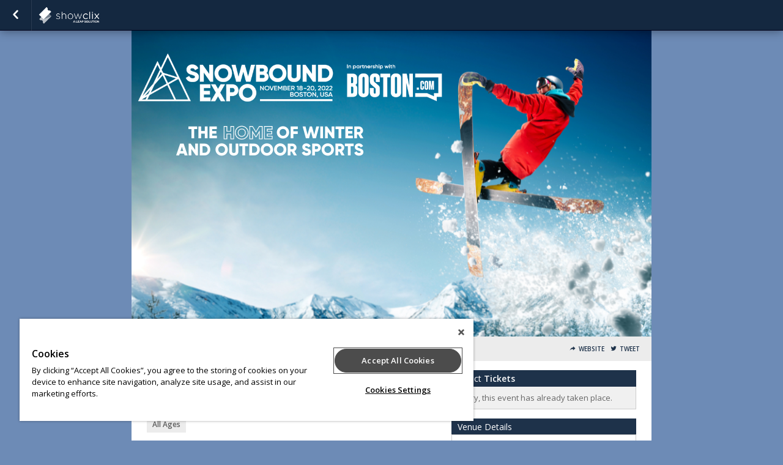

--- FILE ---
content_type: text/css
request_url: https://www.showclix.com/assets/partners/default/events/events.css?v=3.1&sh=00b204e9800998ecf8427e
body_size: 50713
content:
@import url("//fonts.googleapis.com/css?family=Open+Sans:400italic,600italic,700italic,800italic,400,600,700,800");
@keyframes loadingSpin {
  0% {
    transform: rotate(0deg);
    color: #172941;
  }
  50% {
    color: #8C99A7;
  }
  100% {
    transform: rotate(360deg);
    color: #172941;
  }
}
.animate--loading-spin {
  animation-name: loadingSpin;
  animation-duration: 750ms;
  animation-iteration-count: infinite;
  animation-timing-function: linear;
}

:root, .theme--light {
  --background-h: 0;
  --background-s: 0%;
  --background-l: 100%;
}

.theme--dark {
  --background-h: 0;
  --background-s: 0%;
  --background-l: 0%;
}

/*
// +++++++++++++++++++++++++++++++++++++++++++++
// =============================================

    EVENTS MANIFEST

// =============================================
// +++++++++++++++++++++++++++++++++++++++++++++
*/
html, body, div, span, applet, object, iframe,
h1, h2, h3, h4, h5, h6, p, blockquote, pre,
a, abbr, acronym, address, big, cite, code,
del, dfn, em, img, ins, kbd, q, s, samp,
small, strike, strong, sub, sup, tt, var,
b, u, i, center,
dl, dt, dd, ol, ul, li,
fieldset, form, label, legend,
table, caption, tbody, tfoot, thead, tr, th, td,
article, aside, canvas, details, embed,
figure, figcaption, footer, header, hgroup,
menu, nav, output, ruby, section, summary,
time, mark, audio, video {
  margin: 0;
  padding: 0;
  border: 0;
  vertical-align: baseline;
}

html {
  line-height: 1;
}

ol, ul {
  list-style: none;
}

table {
  border-collapse: collapse;
  border-spacing: 0;
}

caption, th, td {
  text-align: left;
  vertical-align: middle;
}

q, blockquote {
  quotes: none;
}

q:before, q:after, blockquote:before, blockquote:after {
  content: "";
  content: none;
}

a img {
  border: none;
}

article, aside, details, figcaption, figure, footer, header, hgroup, main, menu, nav, section, summary {
  display: block;
}

/* Gloabls
---------------------------------------- */
/* Mixins
---------------------------------------- */
/* Working Space Below! Warning: untested and unstable~~~! */
/* Experemental Webkit/Moz Animations
---------------------------------------- */
@font-face {
  font-family: "icons";
  src: url("/assets/fonts/fontello/fontello.eot?6520#iefix") format("embedded-opentype"), url("/assets/fonts/fontello/fontello.woff?6520") format("woff"), url("/assets/fonts/fontello/fontello.ttf?6520") format("truetype"), url("/assets/fonts/fontello/fontello?6520#icons") format("svg");
  font-weight: normal;
  font-style: normal;
}
@font-face {
  font-family: "icons";
  src: url("/assets/fonts/fontello/fontello.eot?6520#iefix") format("embedded-opentype"), url("/assets/fonts/fontello/fontello.woff?6520") format("woff"), url("/assets/fonts/fontello/fontello.ttf?6520") format("truetype"), url("/assets/fonts/fontello/fontello?6520#icons") format("svg");
  font-weight: normal;
  font-style: normal;
}
@font-face {
  font-family: "Glyphish";
  src: url("/assets/fonts/glyphish/glyphish.eot#iefix") format("embedded-opentype"), url("/assets/fonts/glyphish/glyphish.woff") format("woff"), url("/assets/fonts/glyphish/glyphish.ttf") format("truetype"), url("/assets/fonts/glyphish/glyphish#Glyphish") format("svg");
  font-weight: normal;
  font-style: normal;
}
html, body, div, span, applet, object, iframe,
h1, h2, h3, h4, h5, h6, p, blockquote, pre,
a, abbr, acronym, address, big, cite, code,
del, dfn, em, img, ins, kbd, q, s, samp,
small, strike, strong, sub, sup, tt, var,
b, u, i, center,
dl, dt, dd, ol, ul, li,
fieldset, form, label, legend,
table, caption, tbody, tfoot, thead, tr, th, td,
article, aside, canvas, details, embed,
figure, figcaption, footer, header, hgroup,
menu, nav, output, ruby, section, summary,
time, mark, audio, video {
  margin: 0;
  padding: 0;
  border: 0;
  font: inherit;
  font-size: 100%;
  vertical-align: baseline;
}

html {
  line-height: 1;
  font-family: "Open Sans", "Helvetica", "Arial", sans-serif;
}

ol, ul {
  list-style: none;
}

table {
  border-collapse: collapse;
  border-spacing: 0;
}

caption, th, td {
  text-align: left;
  font-weight: normal;
  vertical-align: middle;
}

q, blockquote {
  quotes: none;
}

q:before, q:after, blockquote:before, blockquote:after {
  content: "";
  content: none;
}

img {
  max-width: 100%;
  height: auto;
}

a img {
  border: none;
}

article, aside, details, figcaption, figure, footer, header, hgroup, main, menu, nav, section, summary {
  display: block;
}

html {
  margin: 0;
}

body {
  border: 0;
  margin: 0;
  padding: 0;
  font-size: 16px;
  font-weight: 400;
  line-height: 1.28;
  padding-top: 50px;
}
body .clearfix {
  clear: both;
}
body:has(.navigation--lds) {
  padding-top: 41px;
}

[data-icon-fontello]:before {
  font-family: "icons";
  content: attr(data-icon-fontello);
  speak: none;
}

input[type=submit], button, input[type=button] {
  -webkit-appearance: none;
}

.fitvid-wrap-ios {
  position: relative;
  width: 100%;
  overflow: hidden !important;
}
.fitvid-wrap-ios iframe,
.fitvid-wrap-ios object,
.fitvid-wrap-ios embed {
  width: 100%;
  height: 100%;
  position: absolute;
  top: 0;
  left: 0;
}

.fitvid-wrap {
  position: relative;
  padding: 0;
  width: 100%;
}
.fitvid-wrap iframe,
.fitvid-wrap object,
.fitvid-wrap embed {
  position: absolute;
  width: 100%;
  height: 100%;
  top: 0;
  left: 0;
}

.nav_button {
  text-decoration: none;
  background: rgba(234, 234, 234, 0.8);
  background: linear-gradient(rgba(234, 234, 234, 0.8), rgba(204, 204, 204, 0.9));
  height: 30px;
  line-height: 30px;
  padding: 0 10px;
  border: 1px solid rgba(0, 0, 0, 0.7);
  margin: 4px 0;
  cursor: pointer;
  box-shadow: inset 0 1px 0 rgba(255, 255, 255, 0.8);
  border-radius: 4px;
}
.nav_button:hover {
  background: #CCCCCC;
  background: linear-gradient(#CCCCCC, #EAEAEA);
}
@media only screen and (max-width: 575px) {
  .nav_button {
    margin: 0;
    height: 40px !important;
    line-height: 40px !important;
  }
}

.nav_button_2 {
  cursor: pointer;
  color: white;
  background: rgba(0, 0, 0, 0.1);
  background: linear-gradient(rgba(0, 0, 0, 0.1), rgba(0, 0, 0, 0.2));
  box-shadow: inset 0 1px 0 rgba(255, 255, 255, 0.2);
  border-radius: 4px;
  border: 1px solid rgba(0, 0, 0, 0.3);
  margin: 4px 0;
  height: 30px;
  line-height: 30px;
  padding: 0 10px;
  text-decoration: none;
}
.nav_button_2:hover {
  background: rgba(0, 0, 0, 0.2);
  background: linear-gradient(rgba(0, 0, 0, 0.2), rgba(0, 0, 0, 0));
}
@media only screen and (max-width: 575px) {
  .nav_button_2 {
    margin: 0;
    height: 40px !important;
    line-height: 40px !important;
  }
}

#cboxTitle {
  display: none !important;
}

.price_level_description {
  padding: 20px;
  font-size: 0.8em;
}
.price_level_description h1 {
  font-size: 1.3em;
}
.price_level_description hr {
  border: none;
  height: 1px;
  background: #ccc;
}

.grand-total-wrapper:before, .grand-total-wrapper:after {
  display: table;
  content: "";
  line-height: 0;
}
.grand-total-wrapper:after {
  clear: both;
}

.grand-total:before, .grand-total:after {
  display: table;
  content: "";
  line-height: 0;
}
.grand-total:after {
  clear: both;
}
.grand-total h2 {
  width: 100%;
  border: 1px solid #ccc;
  padding: 10px;
  text-align: center;
  box-sizing: border-box;
  margin-bottom: 15px;
  position: relative;
  float: left;
  font-size: 17px !important;
  font-weight: bold;
  color: #000;
}
.grand-total h2 span {
  font-weight: bold;
}
.grand-total h2 span#total {
  color: #000;
}

.checkout-buttons, a.print_receipt_big,
a.print_tickets, #cancel_order_sub {
  float: left;
  padding: 10px !important;
  border-radius: 3px;
  background-image: none !important;
  width: auto;
}
.checkout-buttons.custom_dark_button, a.custom_dark_button.print_receipt_big, a.custom_dark_button.print_tickets, .custom_dark_button#cancel_order_sub {
  margin: 0 0 5px 0 !important;
  float: right;
  color: white;
}
@media only screen and (max-width: 575px) {
  .event_checkout_button {
    line-height: 40px;
    font-size: 18px;
    padding-top: 10px;
    padding-bottom: 10px;
  }
}

#cancel_order_sub {
  font-size: 14px;
  clear: both;
}

a.print_receipt_big,
a.print_tickets {
  width: 100% !important;
  margin: 0 0 15px 0 !important;
  clear: both;
}

.date_block {
  float: left;
  width: 47px !important;
  text-align: center;
}
.date_block .month_row {
  color: white;
  display: block;
  text-transform: uppercase;
  font-size: 12px;
  font-weight: 600;
  height: 20px;
  line-height: 20px;
}
.date_block .day_row {
  height: 25px;
  line-height: 25px;
  background: white;
  display: block;
  font-size: 20px;
  width: 100%;
  font-weight: 600;
}
.date_block .day_row.recurring {
  padding: 0 0 0 0 !important;
  height: 45px;
  line-height: 45px;
}
.date_block .day_row.recurring span {
  font-family: icons !important;
}

@media only screen and (max-width: 575px) {
  #livechat-compact-container {
    display: none;
  }
}

.icon-spinner {
  display: inline-block;
  -webkit-animation-name: spin;
  -webkit-animation-duration: 1000ms;
  -webkit-animation-iteration-count: infinite;
  -webkit-animation-timing-function: linear;
  -webkit-transform-origin: 41% 44%;
  -moz-animation-name: spin;
  -moz-animation-duration: 1000ms;
  -moz-animation-iteration-count: infinite;
  -moz-animation-timing-function: linear;
  -moz-transform-origin: 41% 44%;
  -ms-animation-name: spin;
  -ms-animation-duration: 1000ms;
  -ms-animation-iteration-count: infinite;
  -ms-animation-timing-function: linear;
  -ms-transform-origin: 41% 44%;
  animation-name: spin;
  animation-duration: 1000ms;
  animation-iteration-count: infinite;
  animation-timing-function: linear;
  transform-origin: 41% 44%;
}
.icon-spinner::before {
  content: "\e689";
  font-family: icons;
  font-weight: 400;
  -webkit-font-smoothing: antialiased;
  -moz-osx-font-smoothing: grayscale;
}
@keyframes spin {
  from {
    transform: rotate(0deg);
  }
  to {
    transform: rotate(360deg);
  }
}
#loader {
  position: fixed;
  top: 0px;
  left: 0px;
  z-index: 929299;
  color: rgb(255, 255, 255);
  padding: 10px 0px;
  width: 100%;
  text-align: center;
  font-size: 17px;
  display: none;
}

footer:before, footer:after {
  display: table;
  content: "";
  line-height: 0;
}
footer:after {
  clear: both;
}
footer .footer_wrap a {
  color: white;
}
footer .footer_wrap #sub_foot {
  text-align: center;
  overflow: hidden;
  *zoom: 1;
  overflow: hidden;
  padding: 14px 0 20px 0px;
  font-size: 17px !important;
  line-height: 15px;
  border-radius: 0 0 5px 5px;
  margin-bottom: 15px;
}
.embed footer .footer_wrap #sub_foot {
  margin-bottom: 0px;
  border-radius: 0px;
}
@media only screen and (max-width: 575px) {
  footer .footer_wrap #sub_foot {
    margin-bottom: 0;
    border-radius: 0px;
  }
}
footer .footer_wrap #sub_foot span {
  font-size: 0.6em;
  color: white;
}
footer .footer_wrap #sub_foot a:hover {
  opacity: 1;
}
@media only screen and (max-width: 575px) {
  footer .footer_wrap #sub_foot #sub_foot_wrap span {
    display: block !important;
  }
}
footer .footer_wrap .bottom_bar {
  position: relative;
}
footer .footer_wrap .bottom_bar:before, footer .footer_wrap .bottom_bar:after {
  display: table;
  content: "";
  line-height: 0;
}
footer .footer_wrap .bottom_bar:after {
  clear: both;
}
footer .footer_wrap .bottom_bar .bottom_left {
  float: left;
}
@media only screen and (max-width: 575px) {
  footer .footer_wrap .bottom_bar .bottom_left {
    display: none !important;
  }
}
footer .footer_wrap .bottom_bar .bottom_left a.bottom_logo {
  position: absolute;
  font-size: 0;
  margin: 13px 10px;
  background-repeat: no-repeat;
  background-size: contain;
  background-position: left center;
}
.gt-ie8 footer .footer_wrap .bottom_bar .bottom_left a.bottom_logo {
  -ms-behavior: url(/js/backgroundsize.min.htc);
}
@media only screen and (max-width: 575px) {
  footer .footer_wrap--lds {
    padding: 0 32px;
  }
}
footer .footer_wrap--lds .footer__links {
  display: flex;
  flex-direction: row;
  justify-content: center;
  gap: 40px;
  float: unset;
  padding: 0;
}
@media only screen and (max-width: 575px) {
  footer .footer_wrap--lds .footer__links {
    flex-direction: column;
    align-items: flex-start;
    gap: 28px;
  }
}
footer .footer_wrap--lds .footer__links a {
  color: var(--text-text-0);
}
footer .footer_wrap--lds .partner-message {
  display: block;
  margin-top: 28px;
  padding: 16px 0;
  font-size: 12px;
  text-align: center;
}
@media only screen and (max-width: 575px) {
  footer .footer_wrap--lds .partner-message {
    text-align: left;
  }
}

.footer_wrap .footer_links {
  float: right;
  padding-right: 10px;
}
@media only screen and (max-width: 575px) {
  .footer_wrap .footer_links {
    width: 100% !important;
    text-align: center !important;
    padding: 10px 0;
    float: none;
  }
  .footer_wrap .footer_links > li {
    float: none !important;
    display: inline-block !important;
    padding: 5px !important;
  }
}
.footer_wrap .footer_links > li {
  float: left;
  font-size: 0.7em;
  padding: 15px 15px 15px 0px;
}
.footer_wrap .footer_links > li a {
  color: white;
  text-decoration: none;
}

a.bottom_logo_mobile {
  display: none;
  overflow: hidden;
  *zoom: 1;
}
@media only screen and (max-width: 575px) {
  a.bottom_logo_mobile {
    display: block;
    text-align: center;
    margin: 5px 0 10px 0;
    font-size: 0;
    background-repeat: no-repeat;
    background-size: contain;
    background-position: center center;
  }
  .gt-ie8 a.bottom_logo_mobile {
    -ms-behavior: url(/js/backgroundsize.min.htc);
  }
}

.lt-ie8 #upcoming_events_calendar {
  display: none !important;
}
.lt-ie8 #upcoming_events_list {
  display: block !important;
}
.lt-ie8 #upcoming_events_header .right, .lt-ie8 #listing_header .right, .lt-ie8 #whereami .right {
  display: none !important;
}
.lt-ie8 #nav_logo {
  background-size: contain;
  -ms-behavior: url(/js/backgroundsize.min.htc);
}
.lt-ie8 #nav_title a.back-button {
  background-image: url(/assets/images/events/prev.png);
  background-repeat: no-repeat;
  background-position: center;
}
.lt-ie8 #submit_pyos_request {
  width: 150px;
  text-align: right;
}
.lt-ie8 #upcoming_events {
  float: left;
  width: 100%;
}
.lt-ie8 #upcoming_events li {
  width: 810px !important;
  float: left;
}

iframe #facebook body div button {
  background: orange !important;
}

nav {
  position: fixed;
  left: 0;
  right: 0;
  top: 0;
  height: 50px;
  z-index: 99999;
  text-decoration: none;
  box-shadow: 0 1px 15px rgba(0, 0, 0, 0.4);
}
nav.navigation--lds {
  box-shadow: none;
  padding: 14px 26px;
  border-bottom: 1px solid var(--border-border-1);
  background-color: var(--background-background-0) !important;
  height: auto;
}
nav.navigation--lds #nav_logo a {
  margin: 0;
}
@media (min-width: 0px) and (max-width: 750px) {
  nav.navigation--lds #nav_logo a {
    position: relative;
    left: 0;
  }
}
nav #nav_title {
  float: left;
  border-right: 1px solid rgba(255, 255, 255, 0.1);
}
nav #nav_checkout,
nav #nav_cart {
  border-left: 1px solid rgba(0, 0, 0, 0.1);
}
nav #nav_checkout a,
nav #nav_checkout #nav_cart_button,
nav #nav_cart a,
nav #nav_cart #nav_cart_button {
  cursor: pointer;
  position: relative;
  z-index: 999999;
  height: 50px;
  display: block;
  line-height: 50px;
  padding: 0 10px;
  color: white;
  border-left: 1px solid rgba(255, 255, 255, 0.1);
  text-decoration: none;
}
nav #nav_checkout a:hover,
nav #nav_checkout #nav_cart_button:hover,
nav #nav_cart a:hover,
nav #nav_cart #nav_cart_button:hover {
  background: rgba(0, 0, 0, 0.1);
}
nav #nav_logo {
  z-index: 999991;
}
nav #nav_logo a {
  float: left;
  display: block;
  margin: 10px;
  font-size: 0;
  background-repeat: no-repeat;
  background-size: contain;
  background-position: left center;
}
.gt-ie8 nav #nav_logo a {
  -ms-behavior: url(/js/backgroundsize.min.htc);
}
@media (min-width: 0px) and (max-width: 750px) {
  nav #nav_logo a {
    position: absolute;
    left: 50px;
  }
}
@media (min-width: 0px) and (max-width: 575px) {
  nav #nav_logo a {
    width: 80px;
  }
}
nav .back-button {
  z-index: 999999;
  float: left;
  padding: 0;
  text-decoration: none;
  font-size: 0;
  line-height: 50px;
  width: 50px;
  height: 50px;
  text-align: center;
  border-right: 1px solid rgba(0, 0, 0, 0.1);
  overflow: hidden;
  text-indent: -99999px;
  position: relative;
}
nav .back-button:hover {
  background: rgba(0, 0, 0, 0.1);
}
nav .back-button:before {
  content: "\e6cd";
  text-indent: 0 !important;
  z-index: 9999991;
  font-family: icons;
  color: white;
  position: absolute;
  display: block;
  left: 0;
  top: 0;
  bottom: 0;
  right: 0;
  text-align: center;
  font-size: 25px !important;
  text-shadow: 0 1px 0 rgba(0, 0, 0, 0.1);
}
nav section#nav_checkout, nav section#nav_cart {
  display: block;
  float: right;
  position: relative;
  height: 50px;
}
@media (min-width: 0px) and (max-width: 575px) {
  nav section#nav_cart, nav section#nav_time {
    display: none;
  }
}
nav section#nav_title {
  color: white !important;
}
nav section#nav_title a {
  float: left;
  white-space: nowrap;
  text-overflow: ellipsis;
  -o-text-overflow: ellipsis;
  -icab-text-overflow: ellipsis;
  -khtml-text-overflow: ellipsis;
  -moz-text-overflow: ellipsis;
  -webkit-text-overflow: ellipsis;
  overflow: hidden !important;
  max-width: 260px;
  color: white;
}
@media only screen and (max-width: 575px) {
  nav section#nav_title a {
    max-width: 150px;
  }
}
nav section#nav_time {
  float: right;
  height: 50px;
  line-height: 50px;
  margin-right: 10px;
  margin-left: 10px;
  color: white;
}
nav section.nav_language {
  float: right;
  position: relative;
  border-left: 1px solid rgba(0, 0, 0, 0.1);
  border-right: 1px solid rgba(0, 0, 0, 0.1);
}
nav section.nav_language a {
  font-size: 12px;
  line-height: 48px;
  height: 50px;
  padding-right: 10px;
  padding-left: 10px;
  color: rgba(255, 255, 255, 0.5);
  display: block;
  text-decoration: none;
  font-weight: normal;
}
nav section.nav_language a:hover {
  color: white;
  background: rgba(0, 0, 0, 0.1);
}
.lt-ie10 nav section.nav_language a {
  color: white;
}
nav section.nav_language a.lang-open {
  color: white;
  background: rgba(0, 0, 0, 0.1);
}
nav section.nav_language .locale-options a {
  color: white;
  display: block;
  padding: 10px 10px;
  height: auto;
  background: rgba(0, 0, 0, 0.1);
  line-height: normal;
}
nav section.nav_language .locale-options a:hover {
  background: rgba(0, 0, 0, 0.2);
}
nav section.nav_language .locale-options li:first-child a {
  padding-top: 20px;
}
nav section.nav_language .locale-options li:last-child a {
  padding-bottom: 20px;
}
nav section.nav_language .lang-icon {
  font-size: 12px;
  color: white;
  line-height: 50px;
  height: 50px;
  text-align: center;
}
nav section.nav_language .lang-icon:before {
  font-size: 17px;
  -webkit-font-smoothing: antialiased;
  -moz-osx-font-smoothing: grayscale;
}
nav section.nav_language .lang-text-d, nav section.nav_language .lang-text-m {
  display: inline;
  position: relative;
  top: -3px;
}
nav section.nav_language .lang-text-d:before, nav section.nav_language .lang-text-m:before {
  font-size: 17px;
  -webkit-font-smoothing: antialiased;
  -moz-osx-font-smoothing: grayscale;
  margin-right: 5px;
}
nav section.nav_language .lang-text-d {
  display: inline;
}
@media (min-width: 0px) and (max-width: 575px) {
  nav section.nav_language .lang-text-d {
    display: none;
  }
}
nav section.nav_language .lang-text-m {
  display: none;
}
@media (min-width: 0px) and (max-width: 575px) {
  nav section.nav_language .lang-text-m {
    display: inline;
  }
}
nav section.nav_language .lang-arrow {
  display: inline;
}
@media (min-width: 0px) and (max-width: 575px) {
  nav section.nav_language .lang-arrow {
    display: none;
  }
}
@media (min-width: 0px) and (max-width: 750px) {
  nav section.nav_language {
    position: static;
  }
}
nav section.wrap {
  width: 850px;
  margin: 0 auto;
}
@media only screen and (max-width: 750px) {
  nav section.wrap {
    width: 100%;
  }
}
.lt-ie10 nav {
  overflow: visible;
  filter: none;
}

.locale-options {
  min-width: 100%;
  position: absolute;
  top: 50px;
  right: 0;
  border-bottom-right-radius: 3px;
  border-bottom-left-radius: 3px;
  z-index: 8;
  text-align: center;
  font-size: 10px;
  transition: top, 0.1s ease-out;
}
.locale-options li {
  display: block;
}
@media only screen and (max-width: 575px) {
  .locale-options {
    width: 100%;
    text-align: center;
  }
  .locale-options:before, .locale-options:after {
    display: table;
    content: "";
    line-height: 0;
  }
  .locale-options:after {
    clear: both;
  }
  .locale-options li {
    text-align: center;
  }
}

.language-settings {
  position: relative;
  z-index: 9;
}
@media only screen and (max-width: 575px) {
  .language-settings {
    width: 100%;
  }
}

.overlay {
  display: none;
}

#nav_cart_overlay {
  display: block;
  position: fixed;
  top: 0;
  left: 0;
  bottom: 0;
  right: 0;
  z-index: 80;
  background: rgba(255, 255, 255, 0);
}

#nav_cart_details {
  z-index: 100;
  display: none;
  border-radius: 5px;
  position: fixed;
  right: 10px;
  top: -150px;
  background: #eee;
  background: linear-gradient(#eee, #e1e1e1);
  border: 1px solid #ccc;
}
@media only screen and (max-width: 575px) {
  #nav_cart_details {
    left: 0;
    right: 0;
    top: -150px;
    position: fixed;
    border-radius: 0;
    box-shadow: 0 0 30px #000;
  }
}
#nav_cart_details ul#order_stats_total {
  text-shadow: 0 -1px 0 rgba(0, 0, 0, 0.2);
  border-radius: 3px;
  padding: 15px;
  margin: 10px;
  font-size: 18px;
  color: white;
}
#nav_cart_details ul#order_stats_total strong {
  font-weight: 600;
  float: right;
  color: white;
}
#nav_cart_details div#order_stats_buttons {
  display: none;
  padding: 0 10px 10px;
}
#nav_cart_details div#order_stats_buttons a.checkout_btn {
  display: block;
  padding: 8px 0px;
  text-align: center;
  background: rgba(0, 0, 0, 0);
  background: linear-gradient(rgba(0, 0, 0, 0), rgba(0, 0, 0, 0.2));
  box-shadow: inset 0 1px 0 rgba(255, 255, 255, 0.2), 0 1px 0 rgba(255, 255, 255, 0.1);
  color: #fff;
  border-radius: 5px;
  text-decoration: none;
  cursor: pointer;
}
#nav_cart_details div#order_stats_buttons a.checkout_btn:hover {
  background: rgba(0, 0, 0, 0.2);
  background: linear-gradient(rgba(0, 0, 0, 0.2), rgba(0, 0, 0, 0));
  box-shadow: inset 0 0 5px rgba(0, 0, 0, 0.1), 0 0px 5px rgba(255, 255, 255, 0.1);
}
#nav_cart_details div#order_stats_buttons a.cancel_btn {
  text-align: center;
  display: block;
  margin-top: 7px;
  color: #999;
  text-shadow: 0 1px 0 #fff;
  font-size: 12px;
  text-decoration: none;
}
#nav_cart_details ul#order_stats {
  background: #fff;
  margin: 10px;
  border: 1px solid #ccc;
  border-radius: 4px;
  font-size: 13px;
}
#nav_cart_details ul#order_stats li {
  min-width: 200px;
  border-top: 1px solid #ccc;
  padding: 10px;
  text-shadow: 0 1px 0 #fff;
}
@media only screen and (max-width: 575px) {
  #nav_cart_details ul#order_stats li {
    width: auto;
  }
}
#nav_cart_details ul#order_stats li:first-child {
  border-top: none !important;
}
#nav_cart_details ul#order_stats li strong {
  float: right;
  padding-left: 10px;
}

header {
  width: 850px;
  margin: 0 auto 0;
}
@media only screen and (max-width: 850px) {
  header {
    width: 100%;
  }
}
header img {
  width: 100%;
  padding: 0;
  margin: 0 0 -4px 0;
}
header h1 {
  color: white;
  padding: 20px;
  font-weight: 600;
  font-size: 20px;
}
header.header--lds {
  width: 100%;
  margin: auto;
  text-align: center;
}
header.header--lds img {
  max-width: 1100px;
  max-height: 400px;
  -o-object-fit: contain;
     object-fit: contain;
  -o-object-position: center;
     object-position: center;
}

article {
  max-width: 850px;
  margin: 0 auto;
  background: white;
  position: relative;
}
article:before, article:after {
  display: table;
  content: "";
  line-height: 0;
}
article:after {
  clear: both;
}
@media only screen and (max-width: 850px) {
  article {
    width: 100%;
  }
}

footer {
  margin: 0 auto;
  max-width: 850px;
}
@media only screen and (max-width: 850px) {
  footer {
    width: 100%;
  }
}

.listing-header-items {
  display: flex;
  align-items: center;
  justify-content: flex-end;
}

.event_col_wrap {
  padding-left: 10px;
  padding-right: 10px;
}
@media (min-width: 0px) and (max-width: 860px) {
  .event_col_wrap {
    padding-left: 0;
    padding-right: 0;
  }
}

article section#event_col_one {
  width: 60%;
  float: left;
}
@media only screen and (max-width: 575px) {
  article section#event_col_one {
    width: 100% !important;
  }
}
article section#event_col_two {
  width: 40%;
  float: left;
}
@media only screen and (max-width: 575px) {
  article section#event_col_two {
    width: 100% !important;
  }
}

#mobile_options td {
  overflow: hidden;
  *zoom: 1;
}
#mobile_options td .mobile_number_left {
  float: left;
  width: 35%;
}
@media only screen and (max-width: 575px) {
  #mobile_options td .mobile_number_left {
    width: 100% !important;
    margin-bottom: 15px;
  }
}
#mobile_options td .mobile_number_left label#phone_label {
  display: block;
  margin-bottom: 5px;
  font-weight: 600;
}
#mobile_options td .mobile_number_left select {
  height: 30px;
  border: 1px solid hsl(0, 0%, 80%);
  width: 30% !important;
  margin-right: 1% !important;
}
#mobile_options td .mobile_number_left input {
  width: 68% !important;
  padding: 5px;
  font-size: 14px;
  outline: none;
  margin: 0 !important;
}
#mobile_options td .mobile_number_left #additional_mobile_numbers .additional_mobile_number {
  margin: 5px 0 0 0 !important;
  position: relative;
}
#mobile_options td .mobile_number_left #additional_mobile_numbers .additional_mobile_number a.additional_mobile_number_remover {
  position: absolute;
  right: 10px;
  top: 6px;
  text-decoration: none;
  z-index: 9999;
  font-size: 0;
}
#mobile_options td .mobile_number_left #additional_mobile_numbers .additional_mobile_number a.additional_mobile_number_remover:after {
  content: "\e67e";
  font-family: icons;
  font-size: 16px;
}
#mobile_options td .mobile_number_left #add_mobile_number {
  font-size: 11px;
  text-decoration: none;
  margin-top: 5px;
  display: block;
}
#mobile_options td .mobile_number_right {
  float: right;
  width: 65%;
}
@media only screen and (max-width: 575px) {
  #mobile_options td .mobile_number_right {
    width: 100%;
  }
  #mobile_options td .mobile_number_right .mobile_green_mes {
    margin-left: 0 !important;
  }
}
#mobile_options td .mobile_number_right .mobile_green_mes {
  padding: 40px 15px 15px 15px;
  background: #EFEFEF url("/assets/images/events/gogreen.png") no-repeat 15px 15px;
  margin-left: 15px;
  border-radius: 5px;
  line-height: 21px;
  font-size: 13px;
}
#mobile_options td .mobile_number_right .mobile_green_mes .tb {
  display: block;
}

.membership-mobile {
  display: none;
  margin-top: 12px;
}
.membership-mobile .membership_back_button {
  padding: 7px;
  float: none;
  background: white;
  border: 0;
  font-size: 12px;
}
@media only screen and (max-width: 575px) {
  .membership-mobile {
    display: block;
  }
}

.clear:before, .clear:after,
#about-org .about-org__body-row:before,
#about-org .about-org__body:before,
#about-org .about-org__header:before,
#about-org .about-org-details:before,
#about-org:before,
#venue_info .venue-details:before,
#venue_info:before,
.event-specs:before,
#checkout-page:before,
.event_col_wrap:before,
#about-org .about-org__body-row:after,
#about-org .about-org__body:after,
#about-org .about-org__header:after,
#about-org .about-org-details:after,
#about-org:after,
#venue_info .venue-details:after,
#venue_info:after,
.event-specs:after,
#checkout-page:after,
.event_col_wrap:after {
  display: table;
  content: "";
  line-height: 0;
}
.clear:after,
#about-org .about-org__body-row:after,
#about-org .about-org__body:after,
#about-org .about-org__header:after,
#about-org .about-org-details:after,
#about-org:after,
#venue_info .venue-details:after,
#venue_info:after,
.event-specs:after,
#checkout-page:after,
.event_col_wrap:after {
  clear: both;
}

.select-qty, .event-spec, #event_info .showtitle, .btn-toolbar, .btn-lg {
  font-weight: 600;
}

#upsell-table .upsell-table-table .upsell-event-teaser, #upsell-table .upsell-table-table .upsell-event-footer, #upsell-table .upsell-table-table-wrap, table#product-table tbody tr.product-row td div.product-option-block,
table.checkout-table tbody tr.product-row td div.product-option-block,
table.tickets-table tbody tr.product-row td div.product-option-block, table#product-table,
table.checkout-table,
table.tickets-table, form#tickets, .fb_to_event, .tweet_event,
.tweet_event_check,
.fb_to_event_check, .social-form textarea, .social-post-block, .receipt-share-mobile .social-post-block, #confirmation--live-stream, .confirmation, #confirmation div, #confirmation, .receipt-block, #left-col, #right-col, a.print_receipt_big, a.print_tickets, #information, .receipt .notice, .receipt, .member-area-container, #member-area .showinfo .member-login-box-additional-text, #member-area .showinfo .member-login-box, #member-area, .access-code-form, .reservation-coupon-form .reservation-coupon-input, #about-org, #venue_info, #event_info .showtitle, #event_col_two, #event_col_one, .listing-block, .field select, .field input, .field, #checkout-page #checkout #ccpad, #incentix-list li .incentix-body .incentix-form .incentix-email, #incentix-list li .incentix-body .incentix-form .incentix-message, #incentix-list li .incentix-body .incentix-form .incentix-loggedin, #incentix-list li .incentix-body .incentix-form, #incentix-list li .incentix-body .incentix-start a, #incentix-list li .incentix-header span, #incentix-list li, #incentix-list, div.flasher, .captcha_container .captcha_wrapper #recaptcha_response_field, .captcha_container .captcha_wrapper #captcha_status strong, .captcha_container .captcha_wrapper p, .captcha_container .captcha_wrapper, .captcha_container, .btn-application-apply, .date_block, .date_block .month_row, .date_block .day_row, nav, nav section.nav_language a, article, #mobile_options td .mobile_number_left input {
  box-sizing: border-box;
}

.pull-right {
  float: right;
}

.pull-left {
  float: left;
}

#information .receipt-shipping-address,
#information .receipt-billing-details,
#information .receipt-event-details,
.no-float {
  float: none !important;
}

.width-full {
  width: 100%;
}

.paragraph {
  margin-top: 10px;
  margin-bottom: 10px;
  line-height: normal;
}

.date_time_block .date_separator {
  float: left;
  margin: 5px;
  line-height: 34px;
  font-weight: bold;
}
@media only screen and (max-width: 750px) {
  .date_time_block .date_separator {
    display: none;
  }
}

@media only screen and (max-width: 750px) {
  .end_date_block {
    display: none;
  }
}

.questions-event-content:before, .questions-event-content:after {
  display: table;
  content: "";
  line-height: 0;
}
.questions-event-content:after {
  clear: both;
}

._anim-appear td {
  animation: appear 2000ms 1;
  animation-fill-mode: none;
  animation-timing-function: cubic-bezier(0.75, 0.05, 1, 0.5);
}

@keyframes appear {
  0% {
    background-color: yellow;
  }
  100% {
    background-color: rgba(255, 255, 0, 0);
  }
}
.text-center {
  text-align: center;
}

.text-left {
  text-align: left;
}

.text-right {
  text-align: left;
}

.text-nowrap {
  white-space: nowrap;
}

.verify-challenge {
  padding-bottom: 32px;
}

.margin-bottom {
  margin-bottom: 10px;
}

.form-field {
  box-sizing: border-box;
  border-radius: 4px;
  max-width: 100%;
  width: 100%;
  display: block;
  font-size: 16px;
  height: 38px;
  padding-left: 8px;
  border: 1px solid #ccc;
  outline: none;
}
.form-field:focus, .form-field:focus:active {
  outline: initial;
}

select::-ms-expand {
  border: 0;
  background-color: transparent;
}

[disabled], .input-disabled {
  background-color: #EFEFEF !important;
  border-color: #EFEFEF !important;
}

input[type=number] {
  -moz-appearance: textfield;
}

input::-webkit-outer-spin-button,
input::-webkit-inner-spin-button {
  -webkit-appearance: none;
  margin: 0;
}

.input-group {
  width: 100%;
  display: table;
  position: relative;
  border-collapse: separate;
  margin-bottom: 15px;
}
.input-group .form-field {
  border-top-right-radius: 0;
  border-bottom-right-radius: 0;
}
.questions_wrapper .input-group input,
.input-group input {
  display: table-cell;
  margin-bottom: 0 !important;
  width: 100%;
}

.questions-event--lds .input-group-addon {
  border-top-left-radius: 8px;
  border-bottom-left-radius: 8px;
}

.input-group-addon {
  display: table-cell;
  border-collapse: separate;
  vertical-align: middle;
  white-space: nowrap;
  background-color: #EAEAEA;
  border: 1px solid #ccc;
  padding-left: 4px;
  padding-right: 6px;
  border-right: 0;
  width: 1%;
  border-top-left-radius: 4px;
  border-bottom-left-radius: 4px;
}
.input-group-addon + input {
  border-top-left-radius: 0 !important;
  border-bottom-left-radius: 0 !important;
}

.input-group-btn {
  position: relative;
  font-size: 0;
  width: 1%;
  white-space: nowrap;
  vertical-align: middle;
  display: table-cell;
  border-collapse: separate;
}
.input-group-btn:last-child > .btn {
  font-size: 12px;
  margin-left: -1px;
  border-top-left-radius: 0;
  border-bottom-left-radius: 0;
  border-top-right-radius: 2px;
  border-bottom-right-radius: 2px;
  height: 38px;
}

.feedback-msg {
  padding-bottom: 20px;
  padding-top: 15px;
}

.input-panel-small {
  max-width: 400px;
  padding: 20px;
  margin: 0 auto;
}

.full-width {
  width: 100%;
}

.form-group {
  margin-bottom: 15px;
}
.questions_wrapper .form-group select, .form-group select, .questions_wrapper .form-group input, .form-group input {
  margin-bottom: 0 !important;
}

.questions-event-narrow {
  max-width: 400px;
  margin: 0 auto;
}
.questions-event-narrow .questions-event-content {
  box-sizing: border-box;
}
.questions_wrapper .questions-event-narrow .questions-event-content {
  padding: 10px 30px 20px 30px;
}

.text-small {
  font-size: 14px;
}

.questions-event-content p {
  margin-bottom: 20px;
}

.status-loading {
  width: 100%;
  text-align: center;
  padding: 10px;
  color: #2772b8;
  background-color: rgba(39, 114, 184, 0.1);
}

.rich-text.intro-copy,
.confirm .rich-text {
  padding: 30px;
}

.rich-text {
  font-size: 13px;
}
.rich-text h1, .rich-text h2, .rich-text h3, .rich-text h4 {
  font-weight: bold;
}
.rich-text h1 {
  font-size: 24px;
}
.rich-text h2 {
  font-size: 18px;
}
.rich-text h3 {
  font-size: 16px;
}
.rich-text h4 {
  font-size: 14px;
}
.rich-text p {
  margin-bottom: 15px;
}
.rich-text strong {
  font-weight: bold;
}
.rich-text em {
  font-style: italic;
}
.rich-text ul {
  padding-left: 30px;
}
.rich-text ol {
  padding-left: 30px;
  list-style: decimal;
}
.rich-text li {
  margin-bottom: 10px;
}
.confirm .rich-text {
  padding: 30px 30px 0px 30px;
}

.sr-only {
  position: absolute;
  width: 1px;
  height: 1px;
  padding: 0;
  margin: -1px;
  overflow: hidden;
  clip: rect(0, 0, 0, 0);
  white-space: nowrap;
  border: 0;
}

.scinput_error {
  border-color: #DEB8B8 !important;
  background-color: #FFFFED !important;
}

.parsley-required {
  margin-bottom: 0 !important;
}

.inline_form_error p,
.inline_form_error p.parsley-type {
  color: #D02323 !important;
  font-size: 11px;
  font-style: italic;
}

.form_row:before, .form_row:after {
  display: table;
  content: "";
  line-height: 0;
}
.form_row:after {
  clear: both;
}

.fb-share-button span {
  vertical-align: middle !important;
}

.twitter-tweet-button {
  display: inline-block;
  vertical-align: middle;
}

.questions_wrapper .questions-event-ticket {
  box-shadow: 0px 1px 3px rgba(0, 0, 0, 0.1);
}

.fee_disclosure {
  display: block;
  color: grey;
  font-style: italic;
  font-size: 12px;
  margin-top: 2px;
}

.cbox-content-inline {
  display: none;
}

.insurance-bullets {
  list-style: disc;
  padding-left: 20px;
  width: 530px;
}
.insurance-bullets:before, .insurance-bullets:after {
  display: table;
  content: "";
  line-height: 0;
}
.insurance-bullets:after {
  clear: both;
}
.insurance-bullets li {
  width: 33%;
  float: left;
}

.lyte__exchange {
  font-size: 14px;
  line-height: normal;
  background-color: #FFFDC6;
  padding: 5px 10px;
}

.lyte__exchange__link {
  font-weight: 600;
}

@media only screen and (max-width: 575px) {
  .insurance-bullets {
    width: auto;
  }
  .insurance-bullets li {
    width: auto;
    float: none;
  }
}
#ideal-bank-element {
  display: none !important;
}

/*****************************/
/* Additional common helpers */
.border-none {
  border: none !important;
}

.alert {
  padding: 15px;
  margin: 15px 0;
  border-radius: 2px;
  border-style: solid;
  border-width: 1px;
}
.alert:before, .alert:after {
  display: table;
  content: "";
  line-height: 0;
}
.alert:after {
  clear: both;
}
.alert-icon {
  float: left;
  font-size: 18px;
  margin-top: -4px;
}
.alert-content {
  margin: 0 0 0 28px;
  line-height: normal;
}
.alert-success {
  background-color: #e2f8e4;
  border-color: #a1dda8;
  color: #4B634C;
}
.alert-info {
  background-color: #daf5fb;
  border-color: #abd8e2;
  color: #3E6870;
}
.alert-warning {
  background-color: #fcffde;
  border-color: #dde2ab;
  color: #725C2D;
}
.alert-danger {
  background-color: #fbdae5;
  border-color: #ed8eae;
  color: #70505B;
}
.alert-close {
  float: right;
  color: inherit;
  font-size: 15px;
  cursor: pointer;
  opacity: 0.5;
}
.alert-close:hover {
  opacity: 1;
}

.message {
  font-size: 14px;
  line-height: 1.35714286;
}

.message__inline-text {
  display: flex;
  align-items: center;
}

.message__inline-banner {
  padding: 4px 5px;
  margin: 5px 0 10px;
  display: flex;
  align-items: center;
}

.message__page-banner {
  display: flex;
  align-items: center;
  z-index: 1100;
  top: 0;
  left: 0;
  width: 100%;
  padding: 15px 10px;
  box-sizing: border-box;
}
.message__page-banner .message-text {
  flex: 1;
  display: flex;
  justify-content: center;
  align-items: center;
}

.message__icon {
  display: inline-block;
  margin-right: 5px;
}
.message__icon i {
  padding: 5px;
  border-radius: 50%;
  width: 24px;
  height: 24px;
  display: flex;
  justify-content: center;
  align-content: center;
  box-sizing: border-box;
}

.message-text {
  display: flex;
  align-items: center;
}

.message__dismiss {
  margin-left: auto;
  text-align: right;
  padding: 5px;
  background-color: transparent;
  border: 0;
  box-shadow: 0;
  cursor: pointer;
}
.message__dismiss:hover {
  background-color: transparent;
}

.message__text-only .message__icon {
  display: none;
}

.message__inline-text,
.message__text-only {
  background-color: transparent;
}
.message__inline-text.message--error,
.message__text-only.message--error {
  color: #DA2B35;
}
.message__inline-text.message--error .message__icon i,
.message__text-only.message--error .message__icon i {
  background-color: #FEE9E4;
  fill: #DA2B35;
}
.message__inline-text.message--success,
.message__text-only.message--success {
  color: #1D5A1E;
}
.message__inline-text.message--success .message__icon i,
.message__text-only.message--success .message__icon i {
  background-color: #E4FFE5;
  fill: #1D5A1E;
}
.message__inline-text.message--caution,
.message__text-only.message--caution {
  color: #895603;
}
.message__inline-text.message--caution .message__icon i,
.message__text-only.message--caution .message__icon i {
  background-color: #FFFAC2;
  fill: #895603;
}
.message__inline-text.message--info,
.message__text-only.message--info {
  color: #0A4C98;
}
.message__inline-text.message--info .message__icon i,
.message__text-only.message--info .message__icon i {
  background-color: #D9F1FF;
  fill: #0A4C98;
}

.message__page-banner.message--success,
.message__inline-banner.message--success {
  background-color: #E4FFE5;
  color: #1D5A1E;
}
.message__page-banner.message--success .message__icon i,
.message__inline-banner.message--success .message__icon i {
  background-color: #E4FFE5;
  fill: #1D5A1E;
}
.message__page-banner.message--success .message__dismiss i,
.message__inline-banner.message--success .message__dismiss i {
  fill: #1D5A1E;
}
.message__page-banner.message--caution,
.message__inline-banner.message--caution {
  background-color: #FFFAC2;
  color: #543C12;
}
.message__page-banner.message--caution .message__icon i,
.message__inline-banner.message--caution .message__icon i {
  background-color: #FFFAC2;
  fill: #895603;
}
.message__page-banner.message--caution .message__dismiss i,
.message__inline-banner.message--caution .message__dismiss i {
  fill: #895603;
}
.message__page-banner.message--info,
.message__inline-banner.message--info {
  background-color: #D9F1FF;
  color: #0A4C98;
}
.message__page-banner.message--info .message__icon i,
.message__inline-banner.message--info .message__icon i {
  background-color: #D9F1FF;
  fill: #0A4C98;
}
.message__page-banner.message--info .message__dismiss i,
.message__inline-banner.message--info .message__dismiss i {
  fill: #0A4C98;
}

.message__page-banner.message--error {
  background-color: #DA2B35;
  color: #ffffff;
}
.message__page-banner.message--error .message__icon i {
  background-color: #ED6666;
  fill: #FFFFFF;
}
.message__page-banner.message--error .message__dismiss i {
  fill: #FFFFFF;
}

.message__inline-banner.message--error.message--error {
  background-color: #FEE9E4;
  color: #DA2B35;
}
.message__inline-banner.message--error.message--error .message__icon i {
  background-color: #FFFFFF;
  fill: #DA2B35;
}

#mobile-tabs {
  display: none;
}

.mobile-only {
  display: none;
}

@media only screen and (max-width: 575px) {
  .listing-block {
    display: block;
  }
  article {
    overflow: visible;
  }
  .tab-hide {
    display: none !important;
  }
  .mobile-hidden {
    display: none;
  }
  .mobile-only {
    display: block;
  }
  .mobile-padding {
    padding: 15px;
  }
  #title_wrapper {
    padding: 15px !important;
  }
  #title_wrapper .showtitle {
    margin-bottom: 8px;
    padding-right: 60px;
  }
  .mobile-title {
    color: #fff;
    font-size: 14px;
    padding: 5px 10px;
    margin: 0;
  }
  .event-specs {
    margin: 0;
    width: 100%;
  }
  .event-specs .event-spec,
  .event-specs .event-spec,
  .event-specs .event-spec {
    width: 100%;
    float: none;
    box-sizing: border-box;
    text-align: right;
    display: block;
    margin: 0;
    padding: 10px 10px 10px 60px;
    border-bottom: 1px solid #efefef;
    background-color: white !important;
    position: relative;
  }
  .event-specs .event-spec:before,
  .event-specs .event-spec:before,
  .event-specs .event-spec:before {
    display: inline-block;
    position: absolute;
    text-align: left;
    left: 10px;
    color: #aaa;
  }
  .event-specs .event-spec:before {
    content: attr(data-label);
  }
  .event-spec.all_ages {
    display: none;
  }
  section {
    padding: 0 !important;
  }
  section#event_col_one #event_info .date_block {
    display: none !important;
  }
  section#event_col_one #event_info .date_separator {
    display: none !important;
  }
  section #mobile-tabs {
    display: block !important;
    width: 100%;
    padding: 5px 5px 0 5px;
    box-sizing: border-box;
    overflow: hidden;
    *zoom: 1;
    background: #fff;
  }
  section #mobile-tabs ul {
    text-align: left;
    width: 100%;
  }
  section #mobile-tabs ul li {
    -webkit-user-select: none;
       -moz-user-select: none;
            user-select: none;
    cursor: pointer;
    display: inline-block;
    padding: 10px 10px;
    text-transform: uppercase;
    font-size: 13px;
    font-weight: 400;
    color: #333;
    background: #e6e6e6;
    border-radius: 3px 3px 0 0;
  }
  section #mobile-tabs ul li.active {
    color: white;
  }
  section #mobile-tabs ul li:lang(pt_BR) {
    font-size: 12px;
    padding-left: 5px;
    padding-right: 5px;
  }
  section #event_info {
    margin: 0 !important;
    background: #fff;
  }
  section #event-desc {
    margin: 0;
  }
  section #event-desc .event-image-src {
    display: block;
    margin: 15px auto !important;
  }
  section #event-desc .listing_desc {
    padding: 15px;
  }
  section #venue_info {
    margin-bottom: 0;
  }
  section .venue-details {
    padding: 15px;
    border: none !important;
  }
  section #ticket-form .purchasesubtitle {
    background: white !important;
    text-align: center;
    padding: 15px;
    border: none !important;
    border-bottom: 1px solid #e5e5e5 !important;
  }
  section .whosgoing {
    margin: 0 !important;
  }
  section .whosgoing .whos_avatars {
    border: none !important;
  }
  section#listing_header {
    display: none;
    background: transparent;
    text-align: right !important;
    position: absolute;
    overflow: visible;
    border: none !important;
    top: 8px;
    right: 8px;
  }
  section#listing_header #listing-header-tog {
    visibility: hidden;
  }
  section#listing_header #listing-header-tog:checked ~ .listing-header-items {
    display: block;
  }
  section#listing_header .listing-header-toggle {
    cursor: pointer;
    background: white;
    font-size: 12px;
    padding: 5px;
    text-decoration: none;
    border: none !important;
    color: #777;
  }
  section#listing_header .listing-header-toggle:before {
    margin-right: 5px;
    content: "\e617";
    font-family: icons;
  }
  section#listing_header .listing-header-background {
    display: block;
    background: rgba(0, 0, 0, 0.3);
    position: fixed;
    top: 0;
    left: 0;
    right: 0;
    bottom: 0;
    z-index: 9999;
  }
  section#listing_header .listing-header-items {
    display: none;
    box-sizing: border-box;
    z-index: 9999;
    position: absolute;
    top: 30px;
    right: 0;
    width: 150px;
    float: right;
    padding: 5px;
    background: white;
    border: 1px solid #ccc;
  }
  section#listing_header .listing-header-items iframe {
    clear: both;
    width: 133px !important;
  }
  section#listing_header .listing-header-items .social-btn {
    box-sizing: border-box;
    border-radius: 0;
    display: block;
    clear: both;
    width: 100%;
    text-align: left;
    margin: 5px 0 0 0 !important;
    font-size: 12px;
    padding: 3px 5px;
    height: auto;
    background: #fff;
    background: linear-gradient(#fff, #f7f7f7);
  }
}
.btn-clear {
  background-color: initial;
  color: inherit;
  border: 0;
  cursor: pointer;
  display: inline-block;
}

.btn-transparent, .grand-total-total #submit_form, table#product-table tbody tr.product-row td label.add-to-order,
table.checkout-table tbody tr.product-row td label.add-to-order,
table.tickets-table tbody tr.product-row td label.add-to-order, table#product-table tbody tr#coupon_box input[type=button],
table.checkout-table tbody tr#coupon_box input[type=button],
table.tickets-table tbody tr#coupon_box input[type=button], section#member-area form#login input[type=submit], .read-less a,
.read-more a, .event-button-wrapper a, #my-functions-wrap input[type=submit],
#invite_a_friend input[type=submit], #warn_about_clearing #continue_request, #warn_about_clearing #cancel_request, #incentix-list li .incentix-body .incentix-form .twitter-buttons input,
#incentix-list li .incentix-body .incentix-form .facebook-buttons input,
#incentix-list li .incentix-body .incentix-form .email-buttons input, #incentix-list li .incentix-body .incentix-start a, .captcha_container .captcha_wrapper .captcha_submit, .captcha_container .captcha_wrapper .captcha_close, .btn-grey,
.checkout-buttons,
#cancel_order_sub,
a.print_receipt_big,
a.print_tickets,
#apply_coupon, .btn-application-apply, .btn-checkout, .btn-purchase, .btn-toolbar, .btn-default,
.btn {
  font-family: "Open Sans", "Helvetica", "Arial", sans-serif;
}

.btn-checkout, .btn-purchase,
.btn-primary {
  transition: background-color 200ms ease;
}

.grand-total-total #submit_form, table#product-table tbody tr.product-row td label.add-to-order,
table.checkout-table tbody tr.product-row td label.add-to-order,
table.tickets-table tbody tr.product-row td label.add-to-order, table#product-table tbody tr#coupon_box input[type=button],
table.checkout-table tbody tr#coupon_box input[type=button],
table.tickets-table tbody tr#coupon_box input[type=button], section#member-area form#login input[type=submit], .read-less a,
.read-more a, .event-button-wrapper a, #my-functions-wrap input[type=submit],
#invite_a_friend input[type=submit], #warn_about_clearing #continue_request, #warn_about_clearing #cancel_request, #incentix-list li .incentix-body .incentix-form .twitter-buttons input,
#incentix-list li .incentix-body .incentix-form .facebook-buttons input,
#incentix-list li .incentix-body .incentix-form .email-buttons input, #incentix-list li .incentix-body .incentix-start a, .captcha_container .captcha_wrapper .captcha_submit, .captcha_container .captcha_wrapper .captcha_close, .btn-grey,
.checkout-buttons,
#cancel_order_sub,
a.print_receipt_big,
a.print_tickets,
#apply_coupon, .btn-application-apply, .btn-checkout, .btn-purchase, .btn-toolbar, .btn-default,
.btn {
  text-decoration: none;
  font-size: 14px;
  padding: 10px 20px;
  border-radius: 3px;
  border: 0;
  cursor: pointer;
  text-align: center;
}

.btn-link {
  text-decoration: underline;
}

.btn-transparent {
  text-decoration: none;
  font-size: 14px;
  background-color: transparent;
  padding: 10px 20px;
  border-radius: 3px;
  border: 0;
  cursor: pointer;
  text-align: center;
  width: 100%;
}

.btn-purchase,
.btn-primary {
  color: white;
  border-width: 1px;
  border-style: solid;
}

.btn-lg {
  font-size: 16px;
  padding: 10px;
  border-radius: 3px;
}

.btn-checkout, .btn-purchase,
.btn-primary {
  color: white;
  border-width: 1px;
  border-style: solid;
}

.btn-clear {
  background-color: transparent;
}

.btn-toolbar {
  padding: 0;
  display: inline-block;
  text-decoration: none;
  text-transform: uppercase;
  font-size: 10px;
  margin-left: 5px;
  margin-right: 5px;
}
.btn-toolbar:before {
  margin-right: 3px;
}
.btn-toolbar:hover {
  opacity: 0.7;
}

.btn-purchase {
  width: 100%;
}
@media only screen and (max-width: 575px) {
  .btn-purchase {
    line-height: 40px;
    margin-top: 20px;
    float: left;
  }
}

.btn-checkout {
  float: right;
}
@media only screen and (max-width: 575px) {
  .btn-checkout {
    width: 100%;
    display: block;
    line-height: 40px;
  }
}

.btn-submit {
  box-sizing: border-box;
  color: white;
  background-color: #2A68B1;
  border-radius: 4px;
  font-size: 16px;
  padding: 8px 15px;
  border: 1px solid #2A68B1;
}
.btn-submit .icon {
  line-height: 0;
}

.btn-application-apply {
  width: 100%;
  display: inline-block;
}
.btn-application-apply:nth-of-type(n+2) {
  margin-top: 8px;
}

.verification-code-input {
  width: auto;
}

.btn-grey,
.checkout-buttons,
#cancel_order_sub,
a.print_receipt_big,
a.print_tickets,
#apply_coupon {
  border-style: solid;
  border-width: 1px;
}

#cancel_order_sub {
  width: 100%;
  margin-top: 10px;
}

.checkout_oth_btn, .cancel_res {
  margin-right: 10px;
  height: 41px !important;
  background: #f9f9f9;
  border: 1px solid #e9e9e9;
  box-sizing: border-box;
  display: block;
  float: left;
  line-height: 20px !important;
  text-decoration: none;
  border-radius: 3px;
  box-shadow: inset 0 1px 0 hsla(0, 100%, 100%, 0.3), 0 1px 0 rgba(0, 0, 0, 0.3);
  font-size: 14px;
  cursor: pointer;
  padding: 10px !important;
}
@media only screen and (max-width: 575px) {
  .checkout_oth_btn, .cancel_res {
    width: 100% !important;
    float: none;
    display: block;
    margin-bottom: 10px;
    margin-right: 0 !important;
    text-align: center !important;
  }
}

@media only screen and (max-width: 575px) {
  .desktop-checkout-cancel {
    display: none !important;
  }
}
.mobile-checkout-cancel {
  display: none !important;
  margin-top: 10px;
}
@media only screen and (max-width: 575px) {
  .mobile-checkout-cancel {
    display: block !important;
    float: left;
  }
}

.row:before, .row:after {
  display: table;
  content: "";
  line-height: 0;
}
.row:after {
  clear: both;
}

.col-12, .col-11, .col-10, .col-9, .col-8, .col-7, .col-6, .col-5, .col-4, .col-3, .col-2, .col-1 {
  box-sizing: border-box;
  padding-left: 15px;
  float: left;
}
@media only screen and (max-width: 575px) {
  .col-12, .col-11, .col-10, .col-9, .col-8, .col-7, .col-6, .col-5, .col-4, .col-3, .col-2, .col-1 {
    width: 100%;
    padding-left: 0;
  }
}

.col-1 {
  width: 8.3333333333%;
}

.col-2 {
  width: 16.6666666667%;
}

.col-3 {
  width: 25%;
}

.col-4 {
  width: 33.3333333333%;
}

.col-5 {
  width: 41.6666666667%;
}

.col-6 {
  width: 50%;
}

.col-7 {
  width: 58.3333333333%;
}

.col-8 {
  width: 66.6666666667%;
}

.col-9 {
  width: 75%;
}

.col-10 {
  width: 83.3333333333%;
}

.col-11 {
  width: 91.6666666667%;
}

.col-12 {
  width: 100%;
}

@media only screen and (max-width: 575px) {
  .col-1, .col-2, .col-3, .col-4, .col-5, .col-6, .col-7, .col-8, .col-9, .col-10, .col-11, .col-12 {
    width: 100%;
    padding-left: 0;
  }
}
.select-wrap {
  width: 100%;
}

#seat_picker_content_wrapper {
  width: 100%;
}

section#seat_selected {
  padding: 15px !important;
}

section#seat_picker #seat_picker_content {
  width: 65%;
}
section#seat_picker nav {
  position: static;
}
section#seat_picker footer {
  display: block;
  width: auto !important;
}

section#seat_selected header {
  width: auto !important;
}
section#seat_selected footer {
  width: auto !important;
}

footer {
  margin: 0 auto !important;
  background: transparent !important;
}

article {
  margin: 0 auto !important;
}

#floater_time, #floater {
  display: none !important;
}

@font-face {
  font-family: "icons";
  src: url("/assets/fonts/fontello/fontello.eot?6520#iefix") format("embedded-opentype"), url("/assets/fonts/fontello/fontello.woff?6520") format("woff"), url("/assets/fonts/fontello/fontello.ttf?6520") format("truetype"), url("/assets/fonts/fontello/fontello?6520#icons") format("svg");
  font-weight: normal;
  font-style: normal;
}
[data-icon]::before {
  font-family: icons;
  font-weight: 400;
  content: attr(data-icon);
  margin-right: 5px;
  -webkit-font-smoothing: antialiased;
  -moz-osx-font-smoothing: grayscale;
}
[data-icon].clixy::before {
  font-family: clixy !important;
  -webkit-font-smoothing: antialiased;
  -moz-osx-font-smoothing: grayscale;
}

[data-icon-after]::after {
  font-family: icons;
  font-weight: 400;
  content: attr(data-icon-after);
  margin-left: 5px;
  -webkit-font-smoothing: antialiased;
  -moz-osx-font-smoothing: grayscale;
}
[data-icon-after].clixy::after {
  font-family: clixy !important;
  -webkit-font-smoothing: antialiased;
  -moz-osx-font-smoothing: grayscale;
}

.settings-link-nav li a {
  position: relative;
}
.settings-link-nav li a::after {
  font-family: icons;
  font-weight: 400;
  content: attr(data-icon-settings);
  font-size: 120%;
  text-decoration: inherit;
  speak: none;
  position: absolute;
  right: 10px;
  top: 0px;
  -webkit-font-smoothing: antialiased;
  -moz-osx-font-smoothing: grayscale;
}
.settings-link-nav li a.clixy::after {
  font-family: clixy !important;
  -webkit-font-smoothing: antialiased;
  -moz-osx-font-smoothing: grayscale;
}

.icon-add-to-list::before {
  content: "\e694";
  font-family: icons;
  font-weight: 400;
  -webkit-font-smoothing: antialiased;
  -moz-osx-font-smoothing: grayscale;
}

.icon-adjust::before {
  content: "\e65e";
  font-family: icons;
  font-weight: 400;
  -webkit-font-smoothing: antialiased;
  -moz-osx-font-smoothing: grayscale;
}

.icon-air::before {
  content: "\e645";
  font-family: icons;
  font-weight: 400;
  -webkit-font-smoothing: antialiased;
  -moz-osx-font-smoothing: grayscale;
}

.icon-airplane::before {
  content: "\e63a";
  font-family: icons;
  font-weight: 400;
  -webkit-font-smoothing: antialiased;
  -moz-osx-font-smoothing: grayscale;
}

.icon-archive::before {
  content: "\e6a0";
  font-family: icons;
  font-weight: 400;
  -webkit-font-smoothing: antialiased;
  -moz-osx-font-smoothing: grayscale;
}

.icon-arrow::before {
  content: "\e68c";
  font-family: icons;
  font-weight: 400;
  -webkit-font-smoothing: antialiased;
  -moz-osx-font-smoothing: grayscale;
}

.icon-arrow-down::before {
  content: "\e6be";
  font-family: icons;
  font-weight: 400;
  -webkit-font-smoothing: antialiased;
  -moz-osx-font-smoothing: grayscale;
}

.icon-arrow-down2::before {
  content: "\e6c2";
  font-family: icons;
  font-weight: 400;
  -webkit-font-smoothing: antialiased;
  -moz-osx-font-smoothing: grayscale;
}

.icon-arrow-down3::before {
  content: "\e6c6";
  font-family: icons;
  font-weight: 400;
  -webkit-font-smoothing: antialiased;
  -moz-osx-font-smoothing: grayscale;
}

.icon-arrow-down4::before {
  content: "\e6ca";
  font-family: icons;
  font-weight: 400;
  -webkit-font-smoothing: antialiased;
  -moz-osx-font-smoothing: grayscale;
}

.icon-arrow-down5::before {
  content: "\e6ce";
  font-family: icons;
  font-weight: 400;
  -webkit-font-smoothing: antialiased;
  -moz-osx-font-smoothing: grayscale;
}

.icon-arrow-down6::before {
  content: "\e6d2";
  font-family: icons;
  font-weight: 400;
  -webkit-font-smoothing: antialiased;
  -moz-osx-font-smoothing: grayscale;
}

.icon-arrow-down7::before {
  content: "\e6d6";
  font-family: icons;
  font-weight: 400;
  -webkit-font-smoothing: antialiased;
  -moz-osx-font-smoothing: grayscale;
}

.icon-arrow-down8::before {
  content: "\e6da";
  font-family: icons;
  font-weight: 400;
  -webkit-font-smoothing: antialiased;
  -moz-osx-font-smoothing: grayscale;
}

.icon-arrow-left::before {
  content: "\e6bd";
  font-family: icons;
  font-weight: 400;
  -webkit-font-smoothing: antialiased;
  -moz-osx-font-smoothing: grayscale;
}

.icon-arrow-left2::before {
  content: "\e6c1";
  font-family: icons;
  font-weight: 400;
  -webkit-font-smoothing: antialiased;
  -moz-osx-font-smoothing: grayscale;
}

.icon-arrow-left3::before {
  content: "\e6c5";
  font-family: icons;
  font-weight: 400;
  -webkit-font-smoothing: antialiased;
  -moz-osx-font-smoothing: grayscale;
}

.icon-arrow-left4::before {
  content: "\e6c9";
  font-family: icons;
  font-weight: 400;
  -webkit-font-smoothing: antialiased;
  -moz-osx-font-smoothing: grayscale;
}

.icon-arrow-left5::before {
  content: "\e6cd";
  font-family: icons;
  font-weight: 400;
  -webkit-font-smoothing: antialiased;
  -moz-osx-font-smoothing: grayscale;
}

.icon-arrow-left6::before {
  content: "\e6d1";
  font-family: icons;
  font-weight: 400;
  -webkit-font-smoothing: antialiased;
  -moz-osx-font-smoothing: grayscale;
}

.icon-arrow-left7::before {
  content: "\e6d5";
  font-family: icons;
  font-weight: 400;
  -webkit-font-smoothing: antialiased;
  -moz-osx-font-smoothing: grayscale;
}

.icon-arrow-left8::before {
  content: "\e6d9";
  font-family: icons;
  font-weight: 400;
  -webkit-font-smoothing: antialiased;
  -moz-osx-font-smoothing: grayscale;
}

.icon-arrow-right::before {
  content: "\e6c0";
  font-family: icons;
  font-weight: 400;
  -webkit-font-smoothing: antialiased;
  -moz-osx-font-smoothing: grayscale;
}

.icon-arrow-right2::before {
  content: "\e6c4";
  font-family: icons;
  font-weight: 400;
  -webkit-font-smoothing: antialiased;
  -moz-osx-font-smoothing: grayscale;
}

.icon-arrow-right3::before {
  content: "\e6c8";
  font-family: icons;
  font-weight: 400;
  -webkit-font-smoothing: antialiased;
  -moz-osx-font-smoothing: grayscale;
}

.icon-arrow-right4::before {
  content: "\e6cc";
  font-family: icons;
  font-weight: 400;
  -webkit-font-smoothing: antialiased;
  -moz-osx-font-smoothing: grayscale;
}

.icon-arrow-right5::before {
  content: "\e6d0";
  font-family: icons;
  font-weight: 400;
  -webkit-font-smoothing: antialiased;
  -moz-osx-font-smoothing: grayscale;
}

.icon-arrow-right6::before {
  content: "\e6d4";
  font-family: icons;
  font-weight: 400;
  -webkit-font-smoothing: antialiased;
  -moz-osx-font-smoothing: grayscale;
}

.icon-arrow-right7::before {
  content: "\e6dc";
  font-family: icons;
  font-weight: 400;
  -webkit-font-smoothing: antialiased;
  -moz-osx-font-smoothing: grayscale;
}

.icon-arrow-up::before {
  content: "\e6c3";
  font-family: icons;
  font-weight: 400;
  -webkit-font-smoothing: antialiased;
  -moz-osx-font-smoothing: grayscale;
}

.icon-arrow-up--upload::before {
  content: "\e6bf";
  font-family: icons;
  font-weight: 400;
  -webkit-font-smoothing: antialiased;
  -moz-osx-font-smoothing: grayscale;
}

.icon-arrow-up2::before {
  content: "\e6c7";
  font-family: icons;
  font-weight: 400;
  -webkit-font-smoothing: antialiased;
  -moz-osx-font-smoothing: grayscale;
}

.icon-arrow-up3::before {
  content: "\e6cb";
  font-family: icons;
  font-weight: 400;
  -webkit-font-smoothing: antialiased;
  -moz-osx-font-smoothing: grayscale;
}

.icon-arrow-up4::before {
  content: "\e6cf";
  font-family: icons;
  font-weight: 400;
  -webkit-font-smoothing: antialiased;
  -moz-osx-font-smoothing: grayscale;
}

.icon-arrow-up5::before {
  content: "\e6d3";
  font-family: icons;
  font-weight: 400;
  -webkit-font-smoothing: antialiased;
  -moz-osx-font-smoothing: grayscale;
}

.icon-arrow-up6::before {
  content: "\e6d7";
  font-family: icons;
  font-weight: 400;
  -webkit-font-smoothing: antialiased;
  -moz-osx-font-smoothing: grayscale;
}

.icon-arrow-up7::before {
  content: "\e6db";
  font-family: icons;
  font-weight: 400;
  -webkit-font-smoothing: antialiased;
  -moz-osx-font-smoothing: grayscale;
}

.icon-arrow2::before {
  content: "\e68d";
  font-family: icons;
  font-weight: 400;
  -webkit-font-smoothing: antialiased;
  -moz-osx-font-smoothing: grayscale;
}

.icon-back::before {
  content: "\e691";
  font-family: icons;
  font-weight: 400;
  -webkit-font-smoothing: antialiased;
  -moz-osx-font-smoothing: grayscale;
}

.icon-bag::before {
  content: "\e639";
  font-family: icons;
  font-weight: 400;
  -webkit-font-smoothing: antialiased;
  -moz-osx-font-smoothing: grayscale;
}

.icon-bars::before {
  content: "\e671";
  font-family: icons;
  font-weight: 400;
  -webkit-font-smoothing: antialiased;
  -moz-osx-font-smoothing: grayscale;
}

.icon-battery::before {
  content: "\e64b";
  font-family: icons;
  font-weight: 400;
  -webkit-font-smoothing: antialiased;
  -moz-osx-font-smoothing: grayscale;
}

.icon-behance::before {
  content: "\e718";
  font-family: icons;
  font-weight: 400;
  -webkit-font-smoothing: antialiased;
  -moz-osx-font-smoothing: grayscale;
}

.icon-bell::before {
  content: "\e627";
  font-family: icons;
  font-weight: 400;
  -webkit-font-smoothing: antialiased;
  -moz-osx-font-smoothing: grayscale;
}

.icon-blocked::before {
  content: "\e682";
  font-family: icons;
  font-weight: 400;
  -webkit-font-smoothing: antialiased;
  -moz-osx-font-smoothing: grayscale;
}

.icon-bolt::before {
  content: "\e640";
  font-family: icons;
  font-weight: 400;
  -webkit-font-smoothing: antialiased;
  -moz-osx-font-smoothing: grayscale;
}

.icon-book::before {
  content: "\e637";
  font-family: icons;
  font-weight: 400;
  -webkit-font-smoothing: antialiased;
  -moz-osx-font-smoothing: grayscale;
}

.icon-book2::before {
  content: "\e6aa";
  font-family: icons;
  font-weight: 400;
  -webkit-font-smoothing: antialiased;
  -moz-osx-font-smoothing: grayscale;
}

.icon-bookmark::before {
  content: "\e6a8";
  font-family: icons;
  font-weight: 400;
  -webkit-font-smoothing: antialiased;
  -moz-osx-font-smoothing: grayscale;
}

.icon-bookmarks::before {
  content: "\e6a9";
  font-family: icons;
  font-weight: 400;
  -webkit-font-smoothing: antialiased;
  -moz-osx-font-smoothing: grayscale;
}

.icon-box::before {
  content: "\e668";
  font-family: icons;
  font-weight: 400;
  -webkit-font-smoothing: antialiased;
  -moz-osx-font-smoothing: grayscale;
}

.icon-briefcase::before {
  content: "\e644";
  font-family: icons;
  font-weight: 400;
  -webkit-font-smoothing: antialiased;
  -moz-osx-font-smoothing: grayscale;
}

.icon-brogress-1::before {
  content: "\e65a";
  font-family: icons;
  font-weight: 400;
  -webkit-font-smoothing: antialiased;
  -moz-osx-font-smoothing: grayscale;
}

.icon-browser::before {
  content: "\e656";
  font-family: icons;
  font-weight: 400;
  -webkit-font-smoothing: antialiased;
  -moz-osx-font-smoothing: grayscale;
}

.icon-brush::before {
  content: "\e651";
  font-family: icons;
  font-weight: 400;
  -webkit-font-smoothing: antialiased;
  -moz-osx-font-smoothing: grayscale;
}

.icon-bucket::before {
  content: "\e64c";
  font-family: icons;
  font-weight: 400;
  -webkit-font-smoothing: antialiased;
  -moz-osx-font-smoothing: grayscale;
}

.icon-calendar::before {
  content: "\e63f";
  font-family: icons;
  font-weight: 400;
  -webkit-font-smoothing: antialiased;
  -moz-osx-font-smoothing: grayscale;
}

.icon-camera::before {
  content: "\e62e";
  font-family: icons;
  font-weight: 400;
  -webkit-font-smoothing: antialiased;
  -moz-osx-font-smoothing: grayscale;
}

.icon-cart::before {
  content: "\e667";
  font-family: icons;
  font-weight: 400;
  -webkit-font-smoothing: antialiased;
  -moz-osx-font-smoothing: grayscale;
}

.icon-cc::before {
  content: "\e6e1";
  font-family: icons;
  font-weight: 400;
  -webkit-font-smoothing: antialiased;
  -moz-osx-font-smoothing: grayscale;
}

.icon-cc-by::before {
  content: "\e6e2";
  font-family: icons;
  font-weight: 400;
  -webkit-font-smoothing: antialiased;
  -moz-osx-font-smoothing: grayscale;
}

.icon-cc-nc::before {
  content: "\e6e3";
  font-family: icons;
  font-weight: 400;
  -webkit-font-smoothing: antialiased;
  -moz-osx-font-smoothing: grayscale;
}

.icon-cc-nc-eu::before {
  content: "\e6e4";
  font-family: icons;
  font-weight: 400;
  -webkit-font-smoothing: antialiased;
  -moz-osx-font-smoothing: grayscale;
}

.icon-cc-nc-jp::before {
  content: "\e6e5";
  font-family: icons;
  font-weight: 400;
  -webkit-font-smoothing: antialiased;
  -moz-osx-font-smoothing: grayscale;
}

.icon-cc-nd::before {
  content: "\e6e7";
  font-family: icons;
  font-weight: 400;
  -webkit-font-smoothing: antialiased;
  -moz-osx-font-smoothing: grayscale;
}

.icon-cc-pd::before {
  content: "\e6e8";
  font-family: icons;
  font-weight: 400;
  -webkit-font-smoothing: antialiased;
  -moz-osx-font-smoothing: grayscale;
}

.icon-cc-sa::before {
  content: "\e6e6";
  font-family: icons;
  font-weight: 400;
  -webkit-font-smoothing: antialiased;
  -moz-osx-font-smoothing: grayscale;
}

.icon-cc-share::before {
  content: "\e6ea";
  font-family: icons;
  font-weight: 400;
  -webkit-font-smoothing: antialiased;
  -moz-osx-font-smoothing: grayscale;
}

.icon-cc-share2::before {
  content: "\e6eb";
  font-family: icons;
  font-weight: 400;
  -webkit-font-smoothing: antialiased;
  -moz-osx-font-smoothing: grayscale;
}

.icon-cc-zero::before {
  content: "\e6e9";
  font-family: icons;
  font-weight: 400;
  -webkit-font-smoothing: antialiased;
  -moz-osx-font-smoothing: grayscale;
}

.icon-ccw::before {
  content: "\e68a";
  font-family: icons;
  font-weight: 400;
  -webkit-font-smoothing: antialiased;
  -moz-osx-font-smoothing: grayscale;
}

.icon-cd::before {
  content: "\e643";
  font-family: icons;
  font-weight: 400;
  -webkit-font-smoothing: antialiased;
  -moz-osx-font-smoothing: grayscale;
}

.icon-chat::before {
  content: "\e61f";
  font-family: icons;
  font-weight: 400;
  -webkit-font-smoothing: antialiased;
  -moz-osx-font-smoothing: grayscale;
}

.icon-checkmark::before {
  content: "\e677";
  font-family: icons;
  font-weight: 400;
  -webkit-font-smoothing: antialiased;
  -moz-osx-font-smoothing: grayscale;
}

.icon-circles::before {
  content: "\e719";
  font-family: icons;
  font-weight: 400;
  -webkit-font-smoothing: antialiased;
  -moz-osx-font-smoothing: grayscale;
}

.icon-clipboard::before {
  content: "\e666";
  font-family: icons;
  font-weight: 400;
  -webkit-font-smoothing: antialiased;
  -moz-osx-font-smoothing: grayscale;
}

.icon-clock::before {
  content: "\e63d";
  font-family: icons;
  font-weight: 400;
  -webkit-font-smoothing: antialiased;
  -moz-osx-font-smoothing: grayscale;
}

.icon-cloud::before {
  content: "\e6a6";
  font-family: icons;
  font-weight: 400;
  -webkit-font-smoothing: antialiased;
  -moz-osx-font-smoothing: grayscale;
}

.icon-code::before {
  content: "\e65f";
  font-family: icons;
  font-weight: 400;
  -webkit-font-smoothing: antialiased;
  -moz-osx-font-smoothing: grayscale;
}

.icon-cog::before {
  content: "\e62a";
  font-family: icons;
  font-weight: 400;
  -webkit-font-smoothing: antialiased;
  -moz-osx-font-smoothing: grayscale;
}

.icon-comment::before {
  content: "\e620";
  font-family: icons;
  font-weight: 400;
  -webkit-font-smoothing: antialiased;
  -moz-osx-font-smoothing: grayscale;
}

.icon-compass::before {
  content: "\e614";
  font-family: icons;
  font-weight: 400;
  -webkit-font-smoothing: antialiased;
  -moz-osx-font-smoothing: grayscale;
}

.icon-cone::before {
  content: "\e653";
  font-family: icons;
  font-weight: 400;
  -webkit-font-smoothing: antialiased;
  -moz-osx-font-smoothing: grayscale;
}

.icon-credit-card::before {
  content: "\e663";
  font-family: icons;
  font-weight: 400;
  -webkit-font-smoothing: antialiased;
  -moz-osx-font-smoothing: grayscale;
}

.icon-cross::before {
  content: "\e678";
  font-family: icons;
  font-weight: 400;
  -webkit-font-smoothing: antialiased;
  -moz-osx-font-smoothing: grayscale;
}

.icon-cross2::before {
  content: "\e67b";
  font-family: icons;
  font-weight: 400;
  -webkit-font-smoothing: antialiased;
  -moz-osx-font-smoothing: grayscale;
}

.icon-cross3::before {
  content: "\e67e";
  font-family: icons;
  font-weight: 400;
  -webkit-font-smoothing: antialiased;
  -moz-osx-font-smoothing: grayscale;
}

.icon-cup::before {
  content: "\e64f";
  font-family: icons;
  font-weight: 400;
  -webkit-font-smoothing: antialiased;
  -moz-osx-font-smoothing: grayscale;
}

.icon-cw::before {
  content: "\e689";
  font-family: icons;
  font-weight: 400;
  -webkit-font-smoothing: antialiased;
  -moz-osx-font-smoothing: grayscale;
}

.icon-cycle::before {
  content: "\e688";
  font-family: icons;
  font-weight: 400;
  -webkit-font-smoothing: antialiased;
  -moz-osx-font-smoothing: grayscale;
}

.icon-daniel-bruce::before {
  content: "\e6ec";
  font-family: icons;
  font-weight: 400;
  -webkit-font-smoothing: antialiased;
  -moz-osx-font-smoothing: grayscale;
}

.icon-daniel-bruce2::before {
  content: "\e6ed";
  font-family: icons;
  font-weight: 400;
  -webkit-font-smoothing: antialiased;
  -moz-osx-font-smoothing: grayscale;
}

.icon-database::before {
  content: "\e664";
  font-family: icons;
  font-weight: 400;
  -webkit-font-smoothing: antialiased;
  -moz-osx-font-smoothing: grayscale;
}

.icon-directions::before {
  content: "\e603";
  font-family: icons;
  font-weight: 400;
  -webkit-font-smoothing: antialiased;
  -moz-osx-font-smoothing: grayscale;
}

.icon-disk::before {
  content: "\e6a4";
  font-family: icons;
  font-weight: 400;
  -webkit-font-smoothing: antialiased;
  -moz-osx-font-smoothing: grayscale;
}

.icon-docs::before {
  content: "\e69a";
  font-family: icons;
  font-weight: 400;
  -webkit-font-smoothing: antialiased;
  -moz-osx-font-smoothing: grayscale;
}

.icon-document::before {
  content: "\e699";
  font-family: icons;
  font-weight: 400;
  -webkit-font-smoothing: antialiased;
  -moz-osx-font-smoothing: grayscale;
}

.icon-dot::before {
  content: "\e6e0";
  font-family: icons;
  font-weight: 400;
  -webkit-font-smoothing: antialiased;
  -moz-osx-font-smoothing: grayscale;
}

.icon-dots::before {
  content: "\e6df";
  font-family: icons;
  font-weight: 400;
  -webkit-font-smoothing: antialiased;
  -moz-osx-font-smoothing: grayscale;
}

.icon-download::before {
  content: "\e6a3";
  font-family: icons;
  font-weight: 400;
  -webkit-font-smoothing: antialiased;
  -moz-osx-font-smoothing: grayscale;
}

.icon-drawer::before {
  content: "\e609";
  font-family: icons;
  font-weight: 400;
  -webkit-font-smoothing: antialiased;
  -moz-osx-font-smoothing: grayscale;
}

.icon-dribbble::before {
  content: "\e701";
  font-family: icons;
  font-weight: 400;
  -webkit-font-smoothing: antialiased;
  -moz-osx-font-smoothing: grayscale;
}

.icon-dribbble2::before {
  content: "\e702";
  font-family: icons;
  font-weight: 400;
  -webkit-font-smoothing: antialiased;
  -moz-osx-font-smoothing: grayscale;
}

.icon-drive::before {
  content: "\e64e";
  font-family: icons;
  font-weight: 400;
  -webkit-font-smoothing: antialiased;
  -moz-osx-font-smoothing: grayscale;
}

.icon-dropbox::before {
  content: "\e70d";
  font-family: icons;
  font-weight: 400;
  -webkit-font-smoothing: antialiased;
  -moz-osx-font-smoothing: grayscale;
}

.icon-droplet::before {
  content: "\e642";
  font-family: icons;
  font-weight: 400;
  -webkit-font-smoothing: antialiased;
  -moz-osx-font-smoothing: grayscale;
}

.icon-droplets::before {
  content: "\e66d";
  font-family: icons;
  font-weight: 400;
  -webkit-font-smoothing: antialiased;
  -moz-osx-font-smoothing: grayscale;
}

.icon-earth::before {
  content: "\e654";
  font-family: icons;
  font-weight: 400;
  -webkit-font-smoothing: antialiased;
  -moz-osx-font-smoothing: grayscale;
}

.icon-ellipsis::before {
  content: "\e6de";
  font-family: icons;
  font-weight: 400;
  -webkit-font-smoothing: antialiased;
  -moz-osx-font-smoothing: grayscale;
}

.icon-erase::before {
  content: "\e681";
  font-family: icons;
  font-weight: 400;
  -webkit-font-smoothing: antialiased;
  -moz-osx-font-smoothing: grayscale;
}

.icon-evernote::before {
  content: "\e70e";
  font-family: icons;
  font-weight: 400;
  -webkit-font-smoothing: antialiased;
  -moz-osx-font-smoothing: grayscale;
}

.icon-export::before {
  content: "\e611";
  font-family: icons;
  font-weight: 400;
  -webkit-font-smoothing: antialiased;
  -moz-osx-font-smoothing: grayscale;
}

.icon-eye::before {
  content: "\e63c";
  font-family: icons;
  font-weight: 400;
  -webkit-font-smoothing: antialiased;
  -moz-osx-font-smoothing: grayscale;
}

.icon-facebook::before {
  content: "\e6f6";
  font-family: icons;
  font-weight: 400;
  -webkit-font-smoothing: antialiased;
  -moz-osx-font-smoothing: grayscale;
}

.icon-facebook2::before {
  content: "\e6f7";
  font-family: icons;
  font-weight: 400;
  -webkit-font-smoothing: antialiased;
  -moz-osx-font-smoothing: grayscale;
}

.icon-facebook3::before {
  content: "\e6f8";
  font-family: icons;
  font-weight: 400;
  -webkit-font-smoothing: antialiased;
  -moz-osx-font-smoothing: grayscale;
}

.icon-feather::before {
  content: "\e607";
  font-family: icons;
  font-weight: 400;
  -webkit-font-smoothing: antialiased;
  -moz-osx-font-smoothing: grayscale;
}

.icon-first::before {
  content: "\e6b1";
  font-family: icons;
  font-weight: 400;
  -webkit-font-smoothing: antialiased;
  -moz-osx-font-smoothing: grayscale;
}

.icon-flag::before {
  content: "\e629";
  font-family: icons;
  font-weight: 400;
  -webkit-font-smoothing: antialiased;
  -moz-osx-font-smoothing: grayscale;
}

.icon-flashlight::before {
  content: "\e625";
  font-family: icons;
  font-weight: 400;
  -webkit-font-smoothing: antialiased;
  -moz-osx-font-smoothing: grayscale;
}

.icon-flattr::before {
  content: "\e70f";
  font-family: icons;
  font-weight: 400;
  -webkit-font-smoothing: antialiased;
  -moz-osx-font-smoothing: grayscale;
}

.icon-flickr::before {
  content: "\e6f0";
  font-family: icons;
  font-weight: 400;
  -webkit-font-smoothing: antialiased;
  -moz-osx-font-smoothing: grayscale;
}

.icon-flickr2::before {
  content: "\e6f1";
  font-family: icons;
  font-weight: 400;
  -webkit-font-smoothing: antialiased;
  -moz-osx-font-smoothing: grayscale;
}

.icon-flow-branch::before {
  content: "\e6b9";
  font-family: icons;
  font-weight: 400;
  -webkit-font-smoothing: antialiased;
  -moz-osx-font-smoothing: grayscale;
}

.icon-flow-cascade::before {
  content: "\e6b8";
  font-family: icons;
  font-weight: 400;
  -webkit-font-smoothing: antialiased;
  -moz-osx-font-smoothing: grayscale;
}

.icon-flow-line::before {
  content: "\e6bb";
  font-family: icons;
  font-weight: 400;
  -webkit-font-smoothing: antialiased;
  -moz-osx-font-smoothing: grayscale;
}

.icon-flow-parallel::before {
  content: "\e6bc";
  font-family: icons;
  font-weight: 400;
  -webkit-font-smoothing: antialiased;
  -moz-osx-font-smoothing: grayscale;
}

.icon-flow-tree::before {
  content: "\e6ba";
  font-family: icons;
  font-weight: 400;
  -webkit-font-smoothing: antialiased;
  -moz-osx-font-smoothing: grayscale;
}

.icon-folder::before {
  content: "\e69f";
  font-family: icons;
  font-weight: 400;
  -webkit-font-smoothing: antialiased;
  -moz-osx-font-smoothing: grayscale;
}

.icon-forward::before {
  content: "\e60c";
  font-family: icons;
  font-weight: 400;
  -webkit-font-smoothing: antialiased;
  -moz-osx-font-smoothing: grayscale;
}

.icon-gauge::before {
  content: "\e647";
  font-family: icons;
  font-weight: 400;
  -webkit-font-smoothing: antialiased;
  -moz-osx-font-smoothing: grayscale;
}

.icon-github::before {
  content: "\e6ee";
  font-family: icons;
  font-weight: 400;
  -webkit-font-smoothing: antialiased;
  -moz-osx-font-smoothing: grayscale;
}

.icon-github2::before {
  content: "\e6ef";
  font-family: icons;
  font-weight: 400;
  -webkit-font-smoothing: antialiased;
  -moz-osx-font-smoothing: grayscale;
}

.icon-googleplus::before {
  content: "\e6f9";
  font-family: icons;
  font-weight: 400;
  -webkit-font-smoothing: antialiased;
  -moz-osx-font-smoothing: grayscale;
}

.icon-googleplus2::before {
  content: "\e6fa";
  font-family: icons;
  font-weight: 400;
  -webkit-font-smoothing: antialiased;
  -moz-osx-font-smoothing: grayscale;
}

.icon-graduation::before {
  content: "\e636";
  font-family: icons;
  font-weight: 400;
  -webkit-font-smoothing: antialiased;
  -moz-osx-font-smoothing: grayscale;
}

.icon-graph::before {
  content: "\e672";
  font-family: icons;
  font-weight: 400;
  -webkit-font-smoothing: antialiased;
  -moz-osx-font-smoothing: grayscale;
}

.icon-heart::before {
  content: "\e619";
  font-family: icons;
  font-weight: 400;
  -webkit-font-smoothing: antialiased;
  -moz-osx-font-smoothing: grayscale;
}

.icon-heart2::before {
  content: "\e61a";
  font-family: icons;
  font-weight: 400;
  -webkit-font-smoothing: antialiased;
  -moz-osx-font-smoothing: grayscale;
}

.icon-help::before {
  content: "\e686";
  font-family: icons;
  font-weight: 400;
  -webkit-font-smoothing: antialiased;
  -moz-osx-font-smoothing: grayscale;
}

.icon-history::before {
  content: "\e690";
  font-family: icons;
  font-weight: 400;
  -webkit-font-smoothing: antialiased;
  -moz-osx-font-smoothing: grayscale;
}

.icon-hourglass::before {
  content: "\e646";
  font-family: icons;
  font-weight: 400;
  -webkit-font-smoothing: antialiased;
  -moz-osx-font-smoothing: grayscale;
}

.icon-house::before {
  content: "\e622";
  font-family: icons;
  font-weight: 400;
  -webkit-font-smoothing: antialiased;
  -moz-osx-font-smoothing: grayscale;
}

.icon-infinity::before {
  content: "\e661";
  font-family: icons;
  font-weight: 400;
  -webkit-font-smoothing: antialiased;
  -moz-osx-font-smoothing: grayscale;
}

.icon-info::before {
  content: "\e683";
  font-family: icons;
  font-weight: 400;
  -webkit-font-smoothing: antialiased;
  -moz-osx-font-smoothing: grayscale;
}

.icon-info2::before {
  content: "\e684";
  font-family: icons;
  font-weight: 400;
  -webkit-font-smoothing: antialiased;
  -moz-osx-font-smoothing: grayscale;
}

.icon-bandsintown::before {
  content: "\e905";
  font-family: icons;
  font-weight: 400;
  -webkit-font-smoothing: antialiased;
  -moz-osx-font-smoothing: grayscale;
}

.icon-videocam::before {
  content: "\e906";
  font-family: icons;
  font-weight: 400;
  -webkit-font-smoothing: antialiased;
  -moz-osx-font-smoothing: grayscale;
}

.icon-instagram::before {
  content: "\e904";
  font-family: icons;
  font-weight: 400;
  -webkit-font-smoothing: antialiased;
  -moz-osx-font-smoothing: grayscale;
}

.icon-install::before {
  content: "\e6a5";
  font-family: icons;
  font-weight: 400;
  -webkit-font-smoothing: antialiased;
  -moz-osx-font-smoothing: grayscale;
}

.icon-key::before {
  content: "\e64a";
  font-family: icons;
  font-weight: 400;
  -webkit-font-smoothing: antialiased;
  -moz-osx-font-smoothing: grayscale;
}

.icon-keyboard::before {
  content: "\e655";
  font-family: icons;
  font-weight: 400;
  -webkit-font-smoothing: antialiased;
  -moz-osx-font-smoothing: grayscale;
}

.icon-landscape::before {
  content: "\e69b";
  font-family: icons;
  font-weight: 400;
  -webkit-font-smoothing: antialiased;
  -moz-osx-font-smoothing: grayscale;
}

.icon-language::before {
  content: "\e648";
  font-family: icons;
  font-weight: 400;
  -webkit-font-smoothing: antialiased;
  -moz-osx-font-smoothing: grayscale;
}

.icon-last::before {
  content: "\e6b2";
  font-family: icons;
  font-weight: 400;
  -webkit-font-smoothing: antialiased;
  -moz-osx-font-smoothing: grayscale;
}

.icon-lastfm::before {
  content: "\e705";
  font-family: icons;
  font-weight: 400;
  -webkit-font-smoothing: antialiased;
  -moz-osx-font-smoothing: grayscale;
}

.icon-lastfm2::before {
  content: "\e706";
  font-family: icons;
  font-weight: 400;
  -webkit-font-smoothing: antialiased;
  -moz-osx-font-smoothing: grayscale;
}

.icon-layout::before {
  content: "\e695";
  font-family: icons;
  font-weight: 400;
  -webkit-font-smoothing: antialiased;
  -moz-osx-font-smoothing: grayscale;
}

.icon-leaf::before {
  content: "\e632";
  font-family: icons;
  font-weight: 400;
  -webkit-font-smoothing: antialiased;
  -moz-osx-font-smoothing: grayscale;
}

.icon-lifebuoy::before {
  content: "\e63b";
  font-family: icons;
  font-weight: 400;
  -webkit-font-smoothing: antialiased;
  -moz-osx-font-smoothing: grayscale;
}

.icon-light-bulb::before {
  content: "\e662";
  font-family: icons;
  font-weight: 400;
  -webkit-font-smoothing: antialiased;
  -moz-osx-font-smoothing: grayscale;
}

.icon-link::before {
  content: "\e628";
  font-family: icons;
  font-weight: 400;
  -webkit-font-smoothing: antialiased;
  -moz-osx-font-smoothing: grayscale;
}

.icon-linkedin::before {
  content: "\e6ff";
  font-family: icons;
  font-weight: 400;
  -webkit-font-smoothing: antialiased;
  -moz-osx-font-smoothing: grayscale;
}

.icon-linkedin2::before {
  content: "\e700";
  font-family: icons;
  font-weight: 400;
  -webkit-font-smoothing: antialiased;
  -moz-osx-font-smoothing: grayscale;
}

.icon-list::before {
  content: "\e693";
  font-family: icons;
  font-weight: 400;
  -webkit-font-smoothing: antialiased;
  -moz-osx-font-smoothing: grayscale;
}

.icon-list2::before {
  content: "\e696";
  font-family: icons;
  font-weight: 400;
  -webkit-font-smoothing: antialiased;
  -moz-osx-font-smoothing: grayscale;
}

.icon-location::before {
  content: "\e612";
  font-family: icons;
  font-weight: 400;
  -webkit-font-smoothing: antialiased;
  -moz-osx-font-smoothing: grayscale;
}

.icon-location2::before {
  content: "\e615";
  font-family: icons;
  font-weight: 400;
  -webkit-font-smoothing: antialiased;
  -moz-osx-font-smoothing: grayscale;
}

.icon-lock::before {
  content: "\e673";
  font-family: icons;
  font-weight: 400;
  -webkit-font-smoothing: antialiased;
  -moz-osx-font-smoothing: grayscale;
}

.icon-lock-open::before {
  content: "\e674";
  font-family: icons;
  font-weight: 400;
  -webkit-font-smoothing: antialiased;
  -moz-osx-font-smoothing: grayscale;
}

.icon-login::before {
  content: "\e676";
  font-family: icons;
  font-weight: 400;
  -webkit-font-smoothing: antialiased;
  -moz-osx-font-smoothing: grayscale;
}

.icon-logout::before {
  content: "\e675";
  font-family: icons;
  font-weight: 400;
  -webkit-font-smoothing: antialiased;
  -moz-osx-font-smoothing: grayscale;
}

.icon-loop::before {
  content: "\e68f";
  font-family: icons;
  font-weight: 400;
  -webkit-font-smoothing: antialiased;
  -moz-osx-font-smoothing: grayscale;
}

.icon-magnet::before {
  content: "\e64d";
  font-family: icons;
  font-weight: 400;
  -webkit-font-smoothing: antialiased;
  -moz-osx-font-smoothing: grayscale;
}

.icon-mail::before {
  content: "\e604";
  font-family: icons;
  font-weight: 400;
  -webkit-font-smoothing: antialiased;
  -moz-osx-font-smoothing: grayscale;
}

.icon-map::before {
  content: "\e613";
  font-family: icons;
  font-weight: 400;
  -webkit-font-smoothing: antialiased;
  -moz-osx-font-smoothing: grayscale;
}

.icon-megaphone::before {
  content: "\e62f";
  font-family: icons;
  font-weight: 400;
  -webkit-font-smoothing: antialiased;
  -moz-osx-font-smoothing: grayscale;
}

.icon-menu::before {
  content: "\e6dd";
  font-family: icons;
  font-weight: 400;
  -webkit-font-smoothing: antialiased;
  -moz-osx-font-smoothing: grayscale;
}

.icon-microphone::before {
  content: "\e63e";
  font-family: icons;
  font-weight: 400;
  -webkit-font-smoothing: antialiased;
  -moz-osx-font-smoothing: grayscale;
}

.icon-minus::before {
  content: "\e679";
  font-family: icons;
  font-weight: 400;
  -webkit-font-smoothing: antialiased;
  -moz-osx-font-smoothing: grayscale;
}

.icon-minus2::before {
  content: "\e67c";
  font-family: icons;
  font-weight: 400;
  -webkit-font-smoothing: antialiased;
  -moz-osx-font-smoothing: grayscale;
}

.icon-minus3::before {
  content: "\e67f";
  font-family: icons;
  font-weight: 400;
  -webkit-font-smoothing: antialiased;
  -moz-osx-font-smoothing: grayscale;
}

.icon-mixi::before {
  content: "\e717";
  font-family: icons;
  font-weight: 400;
  -webkit-font-smoothing: antialiased;
  -moz-osx-font-smoothing: grayscale;
}

.icon-mobile::before {
  content: "\e601";
  font-family: icons;
  font-weight: 400;
  -webkit-font-smoothing: antialiased;
  -moz-osx-font-smoothing: grayscale;
}

.icon-moon::before {
  content: "\e630";
  font-family: icons;
  font-weight: 400;
  -webkit-font-smoothing: antialiased;
  -moz-osx-font-smoothing: grayscale;
}

.icon-mouse::before {
  content: "\e602";
  font-family: icons;
  font-weight: 400;
  -webkit-font-smoothing: antialiased;
  -moz-osx-font-smoothing: grayscale;
}

.icon-music::before {
  content: "\e633";
  font-family: icons;
  font-weight: 400;
  -webkit-font-smoothing: antialiased;
  -moz-osx-font-smoothing: grayscale;
}

.icon-music2::before {
  content: "\e634";
  font-family: icons;
  font-weight: 400;
  -webkit-font-smoothing: antialiased;
  -moz-osx-font-smoothing: grayscale;
}

.icon-music3::before {
  content: "\e69e";
  font-family: icons;
  font-weight: 400;
  -webkit-font-smoothing: antialiased;
  -moz-osx-font-smoothing: grayscale;
}

.icon-mute::before {
  content: "\e6b7";
  font-family: icons;
  font-weight: 400;
  -webkit-font-smoothing: antialiased;
  -moz-osx-font-smoothing: grayscale;
}

.icon-network::before {
  content: "\e649";
  font-family: icons;
  font-weight: 400;
  -webkit-font-smoothing: antialiased;
  -moz-osx-font-smoothing: grayscale;
}

.icon-new::before {
  content: "\e635";
  font-family: icons;
  font-weight: 400;
  -webkit-font-smoothing: antialiased;
  -moz-osx-font-smoothing: grayscale;
}

.icon-newspaper::before {
  content: "\e638";
  font-family: icons;
  font-weight: 400;
  -webkit-font-smoothing: antialiased;
  -moz-osx-font-smoothing: grayscale;
}

.icon-next::before {
  content: "\e6af";
  font-family: icons;
  font-weight: 400;
  -webkit-font-smoothing: antialiased;
  -moz-osx-font-smoothing: grayscale;
}

.icon-palette::before {
  content: "\e631";
  font-family: icons;
  font-weight: 400;
  -webkit-font-smoothing: antialiased;
  -moz-osx-font-smoothing: grayscale;
}

.icon-paperclip::before {
  content: "\e608";
  font-family: icons;
  font-weight: 400;
  -webkit-font-smoothing: antialiased;
  -moz-osx-font-smoothing: grayscale;
}

.icon-paperplane::before {
  content: "\e605";
  font-family: icons;
  font-weight: 400;
  -webkit-font-smoothing: antialiased;
  -moz-osx-font-smoothing: grayscale;
}

.icon-pause::before {
  content: "\e6ac";
  font-family: icons;
  font-weight: 400;
  -webkit-font-smoothing: antialiased;
  -moz-osx-font-smoothing: grayscale;
}

.icon-paypa::before {
  content: "\e714";
  font-family: icons;
  font-weight: 400;
  -webkit-font-smoothing: antialiased;
  -moz-osx-font-smoothing: grayscale;
}

.icon-pencil::before {
  content: "\e606";
  font-family: icons;
  font-weight: 400;
  -webkit-font-smoothing: antialiased;
  -moz-osx-font-smoothing: grayscale;
}

.icon-phone::before {
  content: "\e600";
  font-family: icons;
  font-weight: 400;
  -webkit-font-smoothing: antialiased;
  -moz-osx-font-smoothing: grayscale;
}

.icon-picasa::before {
  content: "\e715";
  font-family: icons;
  font-weight: 400;
  -webkit-font-smoothing: antialiased;
  -moz-osx-font-smoothing: grayscale;
}

.icon-pictures::before {
  content: "\e69c";
  font-family: icons;
  font-weight: 400;
  -webkit-font-smoothing: antialiased;
  -moz-osx-font-smoothing: grayscale;
}

.icon-pie::before {
  content: "\e670";
  font-family: icons;
  font-weight: 400;
  -webkit-font-smoothing: antialiased;
  -moz-osx-font-smoothing: grayscale;
}

.icon-pinterest::before {
  content: "\e6fb";
  font-family: icons;
  font-weight: 400;
  -webkit-font-smoothing: antialiased;
  -moz-osx-font-smoothing: grayscale;
}

.icon-pinterest2::before {
  content: "\e6fc";
  font-family: icons;
  font-weight: 400;
  -webkit-font-smoothing: antialiased;
  -moz-osx-font-smoothing: grayscale;
}

.icon-play::before {
  content: "\e6ab";
  font-family: icons;
  font-weight: 400;
  -webkit-font-smoothing: antialiased;
  -moz-osx-font-smoothing: grayscale;
}

.icon-plus::before {
  content: "\e67a";
  font-family: icons;
  font-weight: 400;
  -webkit-font-smoothing: antialiased;
  -moz-osx-font-smoothing: grayscale;
}

.icon-plus2::before {
  content: "\e67d";
  font-family: icons;
  font-weight: 400;
  -webkit-font-smoothing: antialiased;
  -moz-osx-font-smoothing: grayscale;
}

.icon-plus3::before {
  content: "\e680";
  font-family: icons;
  font-weight: 400;
  -webkit-font-smoothing: antialiased;
  -moz-osx-font-smoothing: grayscale;
}

.icon-popup::before {
  content: "\e623";
  font-family: icons;
  font-weight: 400;
  -webkit-font-smoothing: antialiased;
  -moz-osx-font-smoothing: grayscale;
}

.icon-previous::before {
  content: "\e6b0";
  font-family: icons;
  font-weight: 400;
  -webkit-font-smoothing: antialiased;
  -moz-osx-font-smoothing: grayscale;
}

.icon-printer::before {
  content: "\e626";
  font-family: icons;
  font-weight: 400;
  -webkit-font-smoothing: antialiased;
  -moz-osx-font-smoothing: grayscale;
}

.icon-progress-0::before {
  content: "\e65b";
  font-family: icons;
  font-weight: 400;
  -webkit-font-smoothing: antialiased;
  -moz-osx-font-smoothing: grayscale;
}

.icon-progress-2::before {
  content: "\e659";
  font-family: icons;
  font-weight: 400;
  -webkit-font-smoothing: antialiased;
  -moz-osx-font-smoothing: grayscale;
}

.icon-progress-3::before {
  content: "\e658";
  font-family: icons;
  font-weight: 400;
  -webkit-font-smoothing: antialiased;
  -moz-osx-font-smoothing: grayscale;
}

.icon-publish::before {
  content: "\e657";
  font-family: icons;
  font-weight: 400;
  -webkit-font-smoothing: antialiased;
  -moz-osx-font-smoothing: grayscale;
}

.icon-qq::before {
  content: "\e70b";
  font-family: icons;
  font-weight: 400;
  -webkit-font-smoothing: antialiased;
  -moz-osx-font-smoothing: grayscale;
}

.icon-question::before {
  content: "\e685";
  font-family: icons;
  font-weight: 400;
  -webkit-font-smoothing: antialiased;
  -moz-osx-font-smoothing: grayscale;
}

.icon-quote::before {
  content: "\e621";
  font-family: icons;
  font-weight: 400;
  -webkit-font-smoothing: antialiased;
  -moz-osx-font-smoothing: grayscale;
}

.icon-rdio::before {
  content: "\e707";
  font-family: icons;
  font-weight: 400;
  -webkit-font-smoothing: antialiased;
  -moz-osx-font-smoothing: grayscale;
}

.icon-rdio2::before {
  content: "\e708";
  font-family: icons;
  font-weight: 400;
  -webkit-font-smoothing: antialiased;
  -moz-osx-font-smoothing: grayscale;
}

.icon-record::before {
  content: "\e6ad";
  font-family: icons;
  font-weight: 400;
  -webkit-font-smoothing: antialiased;
  -moz-osx-font-smoothing: grayscale;
}

.icon-renren::before {
  content: "\e712";
  font-family: icons;
  font-weight: 400;
  -webkit-font-smoothing: antialiased;
  -moz-osx-font-smoothing: grayscale;
}

.icon-reply::before {
  content: "\e60a";
  font-family: icons;
  font-weight: 400;
  -webkit-font-smoothing: antialiased;
  -moz-osx-font-smoothing: grayscale;
}

.icon-reply-all::before {
  content: "\e60b";
  font-family: icons;
  font-weight: 400;
  -webkit-font-smoothing: antialiased;
  -moz-osx-font-smoothing: grayscale;
}

.icon-resize-enlarge::before {
  content: "\e6b3";
  font-family: icons;
  font-weight: 400;
  -webkit-font-smoothing: antialiased;
  -moz-osx-font-smoothing: grayscale;
}

.icon-resize-shrink::before {
  content: "\e6b4";
  font-family: icons;
  font-weight: 400;
  -webkit-font-smoothing: antialiased;
  -moz-osx-font-smoothing: grayscale;
}

.icon-retweet::before {
  content: "\e68e";
  font-family: icons;
  font-weight: 400;
  -webkit-font-smoothing: antialiased;
  -moz-osx-font-smoothing: grayscale;
}

.icon-rocket::before {
  content: "\e650";
  font-family: icons;
  font-weight: 400;
  -webkit-font-smoothing: antialiased;
  -moz-osx-font-smoothing: grayscale;
}

.icon-rss::before {
  content: "\e66a";
  font-family: icons;
  font-weight: 400;
  -webkit-font-smoothing: antialiased;
  -moz-osx-font-smoothing: grayscale;
}

.icon-screen::before {
  content: "\e660";
  font-family: icons;
  font-weight: 400;
  -webkit-font-smoothing: antialiased;
  -moz-osx-font-smoothing: grayscale;
}

.icon-search::before {
  content: "\e624";
  font-family: icons;
  font-weight: 400;
  -webkit-font-smoothing: antialiased;
  -moz-osx-font-smoothing: grayscale;
}

.icon-sharable::before {
  content: "\e618";
  font-family: icons;
  font-weight: 400;
  -webkit-font-smoothing: antialiased;
  -moz-osx-font-smoothing: grayscale;
}

.icon-share::before {
  content: "\e617";
  font-family: icons;
  font-weight: 400;
  -webkit-font-smoothing: antialiased;
  -moz-osx-font-smoothing: grayscale;
}

.icon-shuffle::before {
  content: "\e68b";
  font-family: icons;
  font-weight: 400;
  -webkit-font-smoothing: antialiased;
  -moz-osx-font-smoothing: grayscale;
}

.icon-signal::before {
  content: "\e66b";
  font-family: icons;
  font-weight: 400;
  -webkit-font-smoothing: antialiased;
  -moz-osx-font-smoothing: grayscale;
}

.icon-sina-weibo::before {
  content: "\e713";
  font-family: icons;
  font-weight: 400;
  -webkit-font-smoothing: antialiased;
  -moz-osx-font-smoothing: grayscale;
}

.icon-skype::before {
  content: "\e710";
  font-family: icons;
  font-weight: 400;
  -webkit-font-smoothing: antialiased;
  -moz-osx-font-smoothing: grayscale;
}

.icon-skype2::before {
  content: "\e711";
  font-family: icons;
  font-weight: 400;
  -webkit-font-smoothing: antialiased;
  -moz-osx-font-smoothing: grayscale;
}

.icon-smashing::before {
  content: "\e71b";
  font-family: icons;
  font-weight: 400;
  -webkit-font-smoothing: antialiased;
  -moz-osx-font-smoothing: grayscale;
}

.icon-sound::before {
  content: "\e6b6";
  font-family: icons;
  font-weight: 400;
  -webkit-font-smoothing: antialiased;
  -moz-osx-font-smoothing: grayscale;
}

.icon-soundcloud::before {
  content: "\e716";
  font-family: icons;
  font-weight: 400;
  -webkit-font-smoothing: antialiased;
  -moz-osx-font-smoothing: grayscale;
}

.icon-spotify::before {
  content: "\e709";
  font-family: icons;
  font-weight: 400;
  -webkit-font-smoothing: antialiased;
  -moz-osx-font-smoothing: grayscale;
}

.icon-spotify2::before {
  content: "\e70a";
  font-family: icons;
  font-weight: 400;
  -webkit-font-smoothing: antialiased;
  -moz-osx-font-smoothing: grayscale;
}

.icon-star::before {
  content: "\e61b";
  font-family: icons;
  font-weight: 400;
  -webkit-font-smoothing: antialiased;
  -moz-osx-font-smoothing: grayscale;
}

.icon-star2::before {
  content: "\e61c";
  font-family: icons;
  font-weight: 400;
  -webkit-font-smoothing: antialiased;
  -moz-osx-font-smoothing: grayscale;
}

.icon-statistics::before {
  content: "\e66f";
  font-family: icons;
  font-weight: 400;
  -webkit-font-smoothing: antialiased;
  -moz-osx-font-smoothing: grayscale;
}

.icon-stop::before {
  content: "\e6ae";
  font-family: icons;
  font-weight: 400;
  -webkit-font-smoothing: antialiased;
  -moz-osx-font-smoothing: grayscale;
}

.icon-stumbleupon::before {
  content: "\e703";
  font-family: icons;
  font-weight: 400;
  -webkit-font-smoothing: antialiased;
  -moz-osx-font-smoothing: grayscale;
}

.icon-stumbleupon2::before {
  content: "\e704";
  font-family: icons;
  font-weight: 400;
  -webkit-font-smoothing: antialiased;
  -moz-osx-font-smoothing: grayscale;
}

.icon-suitcase::before {
  content: "\e652";
  font-family: icons;
  font-weight: 400;
  -webkit-font-smoothing: antialiased;
  -moz-osx-font-smoothing: grayscale;
}

.icon-sun::before {
  content: "\e65c";
  font-family: icons;
  font-weight: 400;
  -webkit-font-smoothing: antialiased;
  -moz-osx-font-smoothing: grayscale;
}

.icon-sun2::before {
  content: "\e65d";
  font-family: icons;
  font-weight: 400;
  -webkit-font-smoothing: antialiased;
  -moz-osx-font-smoothing: grayscale;
}

.icon-switch::before {
  content: "\e692";
  font-family: icons;
  font-weight: 400;
  -webkit-font-smoothing: antialiased;
  -moz-osx-font-smoothing: grayscale;
}

.icon-tag::before {
  content: "\e62d";
  font-family: icons;
  font-weight: 400;
  -webkit-font-smoothing: antialiased;
  -moz-osx-font-smoothing: grayscale;
}

.icon-target::before {
  content: "\e616";
  font-family: icons;
  font-weight: 400;
  -webkit-font-smoothing: antialiased;
  -moz-osx-font-smoothing: grayscale;
}

.icon-text::before {
  content: "\e697";
  font-family: icons;
  font-weight: 400;
  -webkit-font-smoothing: antialiased;
  -moz-osx-font-smoothing: grayscale;
}

.icon-text2::before {
  content: "\e698";
  font-family: icons;
  font-weight: 400;
  -webkit-font-smoothing: antialiased;
  -moz-osx-font-smoothing: grayscale;
}

.icon-thermometer::before {
  content: "\e66c";
  font-family: icons;
  font-weight: 400;
  -webkit-font-smoothing: antialiased;
  -moz-osx-font-smoothing: grayscale;
}

.icon-thumbs-down::before {
  content: "\e61e";
  font-family: icons;
  font-weight: 400;
  -webkit-font-smoothing: antialiased;
  -moz-osx-font-smoothing: grayscale;
}

.icon-thumbs-up::before {
  content: "\e61d";
  font-family: icons;
  font-weight: 400;
  -webkit-font-smoothing: antialiased;
  -moz-osx-font-smoothing: grayscale;
}

.icon-thunder::before {
  content: "\e641";
  font-family: icons;
  font-weight: 400;
  -webkit-font-smoothing: antialiased;
  -moz-osx-font-smoothing: grayscale;
}

.icon-ticket::before {
  content: "\e669";
  font-family: icons;
  font-weight: 400;
  -webkit-font-smoothing: antialiased;
  -moz-osx-font-smoothing: grayscale;
}

.icon-tools::before {
  content: "\e62b";
  font-family: icons;
  font-weight: 400;
  -webkit-font-smoothing: antialiased;
  -moz-osx-font-smoothing: grayscale;
}

.icon-trash::before {
  content: "\e6a1";
  font-family: icons;
  font-weight: 400;
  -webkit-font-smoothing: antialiased;
  -moz-osx-font-smoothing: grayscale;
}

.icon-trophy::before {
  content: "\e62c";
  font-family: icons;
  font-weight: 400;
  -webkit-font-smoothing: antialiased;
  -moz-osx-font-smoothing: grayscale;
}

.icon-tumblr::before {
  content: "\e6fd";
  font-family: icons;
  font-weight: 400;
  -webkit-font-smoothing: antialiased;
  -moz-osx-font-smoothing: grayscale;
}

.icon-tumblr2::before {
  content: "\e6fe";
  font-family: icons;
  font-weight: 400;
  -webkit-font-smoothing: antialiased;
  -moz-osx-font-smoothing: grayscale;
}

.icon-twitter::before {
  content: "\e6f4";
  font-family: icons;
  font-weight: 400;
  -webkit-font-smoothing: antialiased;
  -moz-osx-font-smoothing: grayscale;
}

.icon-twitter2::before {
  content: "\e6f5";
  font-family: icons;
  font-weight: 400;
  -webkit-font-smoothing: antialiased;
  -moz-osx-font-smoothing: grayscale;
}

.icon-uniE66E::before {
  content: "\e66e";
  font-family: icons;
  font-weight: 400;
  -webkit-font-smoothing: antialiased;
  -moz-osx-font-smoothing: grayscale;
}

.icon-uniE6D8::before {
  content: "\e6d8";
  font-family: icons;
  font-weight: 400;
  -webkit-font-smoothing: antialiased;
  -moz-osx-font-smoothing: grayscale;
}

.icon-upload::before {
  content: "\e6a2";
  font-family: icons;
  font-weight: 400;
  -webkit-font-smoothing: antialiased;
  -moz-osx-font-smoothing: grayscale;
}

.icon-upload2::before {
  content: "\e6a7";
  font-family: icons;
  font-weight: 400;
  -webkit-font-smoothing: antialiased;
  -moz-osx-font-smoothing: grayscale;
}

.icon-user::before {
  content: "\e60d";
  font-family: icons;
  font-weight: 400;
  -webkit-font-smoothing: antialiased;
  -moz-osx-font-smoothing: grayscale;
}

.icon-user-add::before {
  content: "\e60f";
  font-family: icons;
  font-weight: 400;
  -webkit-font-smoothing: antialiased;
  -moz-osx-font-smoothing: grayscale;
}

.icon-users::before {
  content: "\e60e";
  font-family: icons;
  font-weight: 400;
  -webkit-font-smoothing: antialiased;
  -moz-osx-font-smoothing: grayscale;
}

.icon-vcard::before {
  content: "\e610";
  font-family: icons;
  font-weight: 400;
  -webkit-font-smoothing: antialiased;
  -moz-osx-font-smoothing: grayscale;
}

.icon-video::before {
  content: "\e69d";
  font-family: icons;
  font-weight: 400;
  -webkit-font-smoothing: antialiased;
  -moz-osx-font-smoothing: grayscale;
}

.icon-vimeo::before {
  content: "\e6f2";
  font-family: icons;
  font-weight: 400;
  -webkit-font-smoothing: antialiased;
  -moz-osx-font-smoothing: grayscale;
}

.icon-vimeo2::before {
  content: "\e6f3";
  font-family: icons;
  font-weight: 400;
  -webkit-font-smoothing: antialiased;
  -moz-osx-font-smoothing: grayscale;
}

.icon-vk::before {
  content: "\e71a";
  font-family: icons;
  font-weight: 400;
  -webkit-font-smoothing: antialiased;
  -moz-osx-font-smoothing: grayscale;
}

.icon-voicemail::before {
  content: "\e665";
  font-family: icons;
  font-weight: 400;
  -webkit-font-smoothing: antialiased;
  -moz-osx-font-smoothing: grayscale;
}

.icon-volume::before {
  content: "\e6b5";
  font-family: icons;
  font-weight: 400;
  -webkit-font-smoothing: antialiased;
  -moz-osx-font-smoothing: grayscale;
}

.icon-warning::before {
  content: "\e687";
  font-family: icons;
  font-weight: 400;
  -webkit-font-smoothing: antialiased;
  -moz-osx-font-smoothing: grayscale;
}

.icon-series::before {
  content: "\f109";
  font-family: icons;
  font-weight: 400;
  -webkit-font-smoothing: antialiased;
  -moz-osx-font-smoothing: grayscale;
}

.icon-crowd::before {
  content: "\f107";
  font-family: icons;
  font-weight: 400;
  -webkit-font-smoothing: antialiased;
  -moz-osx-font-smoothing: grayscale;
}

.icon-clix::before {
  content: "\e71c";
  font-family: icons;
  font-weight: 400;
  -webkit-font-smoothing: antialiased;
  -moz-osx-font-smoothing: grayscale;
}

.icon-clix2::before {
  content: "\e71d";
  font-family: icons;
  font-weight: 400;
  -webkit-font-smoothing: antialiased;
  -moz-osx-font-smoothing: grayscale;
}

.icon-live::before {
  content: "\f100";
  font-family: icons;
  font-weight: 400;
  -webkit-font-smoothing: antialiased;
  -moz-osx-font-smoothing: grayscale;
}

.icon-live2::before {
  content: "\f102";
  font-family: icons;
  font-weight: 400;
  -webkit-font-smoothing: antialiased;
  -moz-osx-font-smoothing: grayscale;
}

.icon-live3::before {
  content: "\f103";
  font-family: icons;
  font-weight: 400;
  -webkit-font-smoothing: antialiased;
  -moz-osx-font-smoothing: grayscale;
}

.icon-live4::before {
  content: "\f104";
  font-family: icons;
  font-weight: 400;
  -webkit-font-smoothing: antialiased;
  -moz-osx-font-smoothing: grayscale;
}

.icon-agent::before {
  content: "\e720";
  font-family: icons;
  font-weight: 400;
  -webkit-font-smoothing: antialiased;
  -moz-osx-font-smoothing: grayscale;
}

.icon-agent2::before {
  content: "\e71e";
  font-family: icons;
  font-weight: 400;
  -webkit-font-smoothing: antialiased;
  -moz-osx-font-smoothing: grayscale;
}

.icon-agent3::before {
  content: "\e71f";
  font-family: icons;
  font-weight: 400;
  -webkit-font-smoothing: antialiased;
  -moz-osx-font-smoothing: grayscale;
}

.icon-sidekick::before {
  content: "\e724";
  font-family: icons;
  font-weight: 400;
  -webkit-font-smoothing: antialiased;
  -moz-osx-font-smoothing: grayscale;
}

.icon-sidekick2::before {
  content: "\e722";
  font-family: icons;
  font-weight: 400;
  -webkit-font-smoothing: antialiased;
  -moz-osx-font-smoothing: grayscale;
}

.icon-sidekick3::before {
  content: "\e723";
  font-family: icons;
  font-weight: 400;
  -webkit-font-smoothing: antialiased;
  -moz-osx-font-smoothing: grayscale;
}

.icon-realtime::before {
  content: "\e721";
  font-family: icons;
  font-weight: 400;
  -webkit-font-smoothing: antialiased;
  -moz-osx-font-smoothing: grayscale;
}

.icon-layers::before {
  content: "\e976";
  font-family: icons;
  font-weight: 400;
  -webkit-font-smoothing: antialiased;
  -moz-osx-font-smoothing: grayscale;
}

.icon-youtube::before {
  content: "\e900";
  font-family: icons;
  font-weight: 400;
  -webkit-font-smoothing: antialiased;
  -moz-osx-font-smoothing: grayscale;
}

.icon-play_circle_filled::before {
  content: "\e901";
  font-family: icons;
  font-weight: 400;
  -webkit-font-smoothing: antialiased;
  -moz-osx-font-smoothing: grayscale;
}

#colorbox, #cboxOverlay, #cboxWrapper {
  position: absolute;
  top: 0;
  left: 0;
  z-index: 9999;
  overflow: hidden;
}

#cboxOverlay {
  position: fixed;
  width: 100%;
  height: 100%;
}

#cboxMiddleLeft, #cboxBottomLeft {
  clear: left;
}

#cboxContent {
  position: relative;
}

#cboxLoadedContent {
  overflow: auto;
}

#cboxTitle {
  margin: 0;
}

#cboxLoadingOverlay, #cboxLoadingGraphic {
  position: absolute;
  top: 0;
  left: 0;
  width: 100%;
  height: 100%;
}

#cboxPrevious, #cboxNext, #cboxClose, #cboxSlideshow {
  cursor: pointer;
}

.cboxPhoto {
  float: left;
  margin: auto;
  border: 0;
  display: block;
  max-width: none;
}

.cboxIframe {
  width: 100%;
  height: 100%;
  display: block;
  border: 0;
}

#colorbox, #cboxContent, #cboxLoadedContent {
  box-sizing: content-box;
}

#colorbox {
  -webkit-overflow-scrolling: touch;
  overflow: auto;
}

#cboxOverlay {
  background: #efefef !important;
}

#colorbox {
  z-index: 999990;
}

#cboxContent {
  margin-top: 0px;
  overflow: visible;
}

.cboxIframe {
  background: #fff;
}

#cboxError {
  padding: 50px;
}

#cboxLoadedContent {
  background: #fff;
  padding: 32px 24px 12px 24px;
  max-height: 600px !important;
  margin: 0 auto;
}

#cboxLoadingOverlay {
  background: #fff;
}

#cboxTitle {
  position: absolute;
  top: -22px;
  left: 0;
  color: #000;
}

#cboxCurrent {
  position: absolute;
  top: -22px;
  right: 205px;
  text-indent: -9999px;
}

#cboxSlideshow, #cboxPrevious, #cboxNext, #cboxClose {
  text-indent: -9999px;
  width: 20px;
  height: 20px;
  position: absolute;
  top: -20px;
  background: url("/assets/images/events/controls.png") no-repeat 0 0;
}

#cboxPrevious {
  background-position: 0px 0px;
  right: 44px;
}

#cboxPrevious:hover {
  background-position: 0px -25px;
}

#cboxNext {
  background-position: -25px 0px;
  right: 22px;
}

#cboxNext:hover {
  background-position: -25px -25px;
}

#cboxClose {
  right: 8px;
  top: 8px;
  background-position: -50px 0px;
}

#cboxClose:hover {
  background-position: -50px -25px;
}

.cboxSlideshow_on #cboxPrevious, .cboxSlideshow_off #cboxPrevious {
  right: 66px;
}

.cboxSlideshow_on #cboxSlideshow {
  background-position: -75px -25px;
  right: 44px;
}

.cboxSlideshow_on #cboxSlideshow:hover {
  background-position: -100px -25px;
}

.cboxSlideshow_off #cboxSlideshow {
  background-position: -100px 0px;
  right: 44px;
}

.cboxSlideshow_off #cboxSlideshow:hover {
  background-position: -75px -25px;
}

/*
 * jQuery FlexSlider v2.0
 * //www.woothemes.com/flexslider/
 *
 * Copyright 2012 WooThemes
 * Free to use under the GPLv2 license.
 * //www.gnu.org/licenses/gpl-2.0.html
 *
 * Contributing author: Tyler Smith (@mbmufffin)
 */
/* Browser Resets */
.flex-container a:active,
.flexslider a:active,
.flex-container a:focus,
.flexslider a:focus {
  outline: none;
}

.slides,
.flex-control-nav,
.flex-direction-nav {
  margin: 0;
  padding: 0;
  list-style: none;
}

/* FlexSlider Necessary Styles
*********************************/
.flexslider {
  margin: 0;
  padding: 0;
}

.flexslider .slides > li {
  display: none;
  -webkit-backface-visibility: hidden;
} /* Hide the slides before the JS is loaded. Avoids image jumping */
.flexslider .slides img {
  display: block;
}

.flex-pauseplay span {
  text-transform: capitalize;
}

/* Clearfix for the .slides element */
.slides:after {
  content: ".";
  display: block;
  clear: both;
  visibility: hidden;
  line-height: 0;
  height: 0;
}

html[xmlns] .slides {
  display: block;
}

* html .slides {
  height: 1%;
}

/* No JavaScript Fallback */
/* If you are not using another script, such as Modernizr, make sure you
 * include js that eliminates this class on page load */
.no-js .slides > li:first-child {
  display: block;
}

/* FlexSlider Default Theme
*********************************/
.flexslider {
  margin: 0 0 0px;
  position: relative;
  zoom: 1;
}

.flex-viewport {
  max-height: 2000px;
  transition: all 1s ease;
}

.loading .flex-viewport {
  max-height: 300px;
}

.flexslider .slides {
  zoom: 1;
  max-height: 300px;
}

.carousel li {
  margin-right: 5px;
}

/* Direction Nav */
.flex-direction-nav {
  *height: 0;
  display: none !important;
}

.flex-direction-nav a {
  width: 30px;
  height: 30px;
  margin: -20px 0 0;
  display: block;
  background: url(images/bg_direction_nav.png) no-repeat 0 0;
  position: absolute;
  top: 50%;
  z-index: 10;
  cursor: pointer;
  text-indent: -9999px;
  opacity: 0;
  -webkit-transition: all 0.3s ease;
}

.flex-direction-nav .flex-next {
  background-position: 100% 0;
  right: -36px;
}

.flex-direction-nav .flex-prev {
  left: -36px;
}

.flexslider:hover .flex-next:hover, .flexslider:hover .flex-prev:hover {
  opacity: 1;
}

.flex-direction-nav .flex-disabled {
  opacity: 0.3 !important;
  filter: alpha(opacity=30);
  cursor: default;
}

/* Control Nav */
.flex-control-nav {
  width: 100%;
  text-align: center;
  position: relative;
  margin-top: 5px;
}

.flex-control-nav li {
  margin: 0 6px;
  display: inline-block;
  zoom: 1;
  *display: inline;
}

.flex-control-paging li a {
  width: 11px;
  height: 11px;
  display: block;
  background: #666;
  background: rgba(0, 0, 0, 0.5);
  cursor: pointer;
  text-indent: -9999px;
  border-radius: 20px;
  box-shadow: inset 0 0 3px rgba(0, 0, 0, 0.3);
}

.flex-control-paging li a:hover {
  background: #333;
  background: rgba(0, 0, 0, 0.7);
}

.flex-control-paging li a.flex-active {
  background: #000;
  background: rgba(0, 0, 0, 0.9);
  cursor: default;
}

.flex-control-thumbs {
  margin: 5px 0 0;
  position: static;
  overflow: hidden;
}

.flex-control-thumbs li {
  width: 25%;
  float: left;
  margin: 0;
}

.flex-control-thumbs img {
  width: 100%;
  display: block;
  opacity: 0.7;
  cursor: pointer;
}

.flex-control-thumbs img:hover {
  opacity: 1;
}

.flex-control-thumbs .flex-active {
  opacity: 1;
  cursor: default;
}

@media screen and (max-width: 860px) {
  .flex-direction-nav .flex-prev {
    opacity: 1;
    left: 0;
  }
  .flex-direction-nav .flex-next {
    opacity: 1;
    right: 0;
  }
}
.add-to-calendar-btn a {
  text-decoration: underline;
}

.add-to-calendar {
  text-align: left !important;
}

.add-to-calendar-heading {
  border-bottom: 1px solid #ccc;
  padding-bottom: 10px;
  margin-bottom: 10px;
  font-size: 20px !important;
}

ul.calendar-list {
  list-style: none;
  margin: 0;
  padding: 0;
}

ul.calendar-list li {
  position: relative;
  margin-bottom: 5px;
}

ul.calendar-list li a:last-child {
  margin-left: 10px;
}

/*
@@ jALERT
*/
#popup_container {
  width: 400px;
  background: url(https://sc-css.s3.amazonaws.com/ab-bg.png) #dcdcdc repeat-x;
  color: #2c344b;
  padding: 18px;
  border-radius: 12px;
  -moz-border-radius: 12px;
  -webkit-border-radius: 12px;
  box-shadow: 0 0 30px #555;
  -moz-box-shadow: 0 0 30px #555;
  -webkit-box-shadow: 0 0 30px #555;
  border: 5px solid #fffeff;
  float: none;
}

#popup_title {
  font: bold 19px Arial, Helvetica, Geneva, sans-serif;
  float: left;
  border-bottom: 1px solid #bbb;
  margin-left: 100px;
  padding-top: 20px;
  padding-bottom: 5px;
  width: 296px;
  margin-bottom: 0px !important;
}

#popup_message {
  clear: both;
  font: 10px/15px Arial, Helvetica, Geneva, sans-serif;
  border-top: 1px solid #fffeff;
  float: none;
  margin-left: 100px;
  padding-top: 7px !important;
  width: 296px;
  margin-bottom: 10px;
}

#popup_ok {
  color: #333;
  border: 1px solid #bdbdbd;
  border-radius: 12px;
  -moz-border-radius: 12px;
  -webkit-border-radius: 12px;
  padding: 4px 10px;
  text-align: center;
  font-variant: normal;
  font-weight: bold;
  margin-bottom: 9px;
  background-image: url(https://sc-css.s3.amazonaws.com/images/admin/ab-button-bg.png);
  float: right;
  margin-right: 14px;
}

#popup_cancel {
  color: #333;
  border: 1px solid #bdbdbd;
  border-radius: 12px;
  -moz-border-radius: 12px;
  -webkit-border-radius: 12px;
  padding: 4px 10px;
  text-align: center;
  font-variant: normal;
  font-weight: bold;
  margin-bottom: 9px;
  background-image: url(https://sc-css.s3.amazonaws.com/images/admin/ab-button-bg.png);
  float: right;
  margin-right: 7px;
}

input#popup_prompt {
  width: 290px !important;
  border: 2px solid #979797;
  color: #4f4f4f;
  border-radius: 12px;
  -moz-border-radius: 12px;
  -webkit-border-radius: 12px;
  padding: 4px 4px 4px 7px;
  margin-bottom: 15px;
}

input#popup_prompt:focus {
  border-color: #78d8fb;
  box-shadow: 0 0 5px #78d8fb;
  -moz-box-shadow: 0 0 5px #78d8fb;
  -webkit-box-shadow: 0 0 5px #78d8fb;
}

#popup_ok:hover,
#popup_cancel:hover {
  background-image: url(https://sc-css.s3.amazonaws.com/images/admin/ab-button-bg2.png);
}

#error_button #popup_content.alert {
  background: url(https://sc-css.s3.amazonaws.com/images/admin/ab-expoint.png) no-repeat 4px 8px !important;
  min-height: 95px !important;
}

#popup_content.alert {
  background: url(https://sc-css.s3.amazonaws.com/images/admin/ab-expoint.png) no-repeat 4px 8px;
  min-height: 95px;
}

#popup_content.prompt {
  background: url(https://sc-css.s3.amazonaws.com/images/admin/ab-quest.png) no-repeat 4px 8px;
  min-height: 95px;
}

#popup_content.confirm {
  background: url(https://sc-css.s3.amazonaws.com/images/admin/ab-quest.png) no-repeat 4px 8px;
  min-height: 95px;
}

#upcoming_events_header, #listing_header, #whereami {
  padding: 0;
}
#upcoming_events_header .left, #listing_header .left, #whereami .left {
  padding-left: 10px;
  line-height: 54px !important;
}
#upcoming_events_header .right ul li, #listing_header .right ul li, #whereami .right ul li {
  border: 1px solid #a6a6a6;
  cursor: pointer;
  width: 30px;
  height: 30px;
  display: block;
  float: left;
  text-indent: 400% !important;
  overflow: hidden;
  border-radius: 0 2px 2px 0;
}
#upcoming_events_header .right ul li:first-child, #listing_header .right ul li:first-child, #whereami .right ul li:first-child {
  border-radius: 2px 0 0 2px;
  margin-right: -4px;
}
#upcoming_events_header .right ul li.selected#calendar-view-btn, #listing_header .right ul li.selected#calendar-view-btn, #whereami .right ul li.selected#calendar-view-btn {
  background: #c8c8c8 url("/assets/images/events/cal.png") no-repeat center center;
}
#upcoming_events_header .right ul li.selected#list-view-btn, #listing_header .right ul li.selected#list-view-btn, #whereami .right ul li.selected#list-view-btn {
  background: #c8c8c8 url("/assets/images/events/list.png") no-repeat center center;
}
#upcoming_events_header .right ul li#calendar-view-btn, #listing_header .right ul li#calendar-view-btn, #whereami .right ul li#calendar-view-btn {
  background: #eee url("/assets/images/events/cal.png") no-repeat center center;
  margin: 10px 0 10px 0;
}
#upcoming_events_header .right ul li#list-view-btn, #listing_header .right ul li#list-view-btn, #whereami .right ul li#list-view-btn {
  background: #eee url("/assets/images/events/list.png") no-repeat center center;
  margin: 10px 10px 10px 0;
}

#date_select_div #date-top {
  text-align: center;
  padding: 5px 0 10px 0 !important;
  font-weight: 400 !important;
}

.hasDatepicker,
#datepicker {
  float: left;
  width: 100%;
}
.hasDatepicker .ui-datepicker-inline .ui-datepicker-title,
.hasDatepicker .ui-datepicker .ui-datepicker-title,
#datepicker .ui-datepicker-inline .ui-datepicker-title,
#datepicker .ui-datepicker .ui-datepicker-title {
  overflow: hidden;
  *zoom: 1;
  text-align: center;
  height: 25px;
  line-height: 25px;
  font-weight: 600;
  text-shadow: 0 1px 0 #fff;
  color: #444;
}
.hasDatepicker .ui-datepicker-inline .ui-datepicker-header,
.hasDatepicker .ui-datepicker .ui-datepicker-header,
#datepicker .ui-datepicker-inline .ui-datepicker-header,
#datepicker .ui-datepicker .ui-datepicker-header {
  overflow: hidden;
  *zoom: 1;
  background: #f9f9f9;
  background: linear-gradient(#f9f9f9, #e0e0e0);
  border: 1px solid #ccc;
  border-bottom: none !important;
  height: 25px;
  line-height: 25px;
}
.hasDatepicker .ui-datepicker-inline .ui-datepicker-next,
.hasDatepicker .ui-datepicker-inline .ui-datepicker-prev,
.hasDatepicker .ui-datepicker .ui-datepicker-next,
.hasDatepicker .ui-datepicker .ui-datepicker-prev,
#datepicker .ui-datepicker-inline .ui-datepicker-next,
#datepicker .ui-datepicker-inline .ui-datepicker-prev,
#datepicker .ui-datepicker .ui-datepicker-next,
#datepicker .ui-datepicker .ui-datepicker-prev {
  width: 25px;
  height: 25px;
  text-indent: 100%;
  overflow: hidden;
  background-size: 40% !important;
}
.hasDatepicker .ui-datepicker-inline .ui-datepicker-next,
.hasDatepicker .ui-datepicker .ui-datepicker-next,
#datepicker .ui-datepicker-inline .ui-datepicker-next,
#datepicker .ui-datepicker .ui-datepicker-next {
  float: right;
  background: url("/assets/images/events/next-dark.png") center center no-repeat;
  border-left: 1px solid #ccc;
}
.hasDatepicker .ui-datepicker-inline .ui-datepicker-next.ui-state-disabled,
.hasDatepicker .ui-datepicker .ui-datepicker-next.ui-state-disabled,
#datepicker .ui-datepicker-inline .ui-datepicker-next.ui-state-disabled,
#datepicker .ui-datepicker .ui-datepicker-next.ui-state-disabled {
  display: none;
}
.hasDatepicker .ui-datepicker-inline .ui-datepicker-prev,
.hasDatepicker .ui-datepicker .ui-datepicker-prev,
#datepicker .ui-datepicker-inline .ui-datepicker-prev,
#datepicker .ui-datepicker .ui-datepicker-prev {
  float: left;
  background: url("/assets/images/events/prev-dark.png") center center no-repeat;
  border-right: 1px solid #ccc;
}
.hasDatepicker .ui-datepicker-inline .ui-datepicker-prev.ui-state-disabled,
.hasDatepicker .ui-datepicker .ui-datepicker-prev.ui-state-disabled,
#datepicker .ui-datepicker-inline .ui-datepicker-prev.ui-state-disabled,
#datepicker .ui-datepicker .ui-datepicker-prev.ui-state-disabled {
  display: none;
}

table.ui-datepicker-calendar {
  width: 100%;
  border: 1px solid #ccc;
  border-bottom: none !important;
  table-layout: fixed;
  border-spacing: 0px !important;
  border-collapse: separate !important;
}
table.ui-datepicker-calendar thead tr {
  background: #f3f3f3;
  background: linear-gradient(#f3f3f3, #ededed);
  box-shadow: inset 0 1px 0 #fff;
  border-radius: 3px 3px 0 0;
  color: #616161;
  font-size: 12px;
  margin: 0;
}
table.ui-datepicker-calendar thead tr th {
  text-align: center;
  border-bottom: 1px solid #ccc;
  padding: 5px 0;
}
table.ui-datepicker-calendar tbody tr td {
  text-align: center;
  text-shadow: 0 1px 0 #fff;
  background: #f0f0f0;
  background: linear-gradient(#f0f0f0, #E6E6E6);
  font-weight: 600;
  border-bottom: 1px solid #ccc;
  border-left: 1px solid #ccc;
  border-top: none !important;
  padding: 6px;
  font-size: 13px;
  box-shadow: inset 0 1px 0 rgba(255, 255, 255, 0.3);
}
table.ui-datepicker-calendar tbody tr td:first-child {
  border-left: none !important;
}
table.ui-datepicker-calendar tbody tr td.ui-datepicker-other-month {
  background: #fafafa;
  background: linear-gradient(#fafafa, whitesmoke);
}
table.ui-datepicker-calendar tbody tr td.has_event_style1 {
  cursor: pointer;
  background: rgba(255, 255, 255, 0.1);
  background: linear-gradient(rgba(255, 255, 255, 0.1), rgba(255, 255, 255, 0.1));
  text-shadow: 0 1px 0 rgba(0, 0, 0, 0.1);
}
table.ui-datepicker-calendar tbody tr td.has_event_style1:hover {
  background: rgba(255, 255, 255, 0.2);
  background: linear-gradient(rgba(255, 255, 255, 0.2), rgba(255, 255, 255, 0.2));
}
table.ui-datepicker-calendar tbody tr td.has_event_style1 a {
  color: #FFF !important;
}
table.ui-datepicker-calendar tbody tr td.ui-datepicker-current-day {
  background: rgba(255, 255, 255, 0.4);
  background: linear-gradient(rgba(255, 255, 255, 0.4), rgba(255, 255, 255, 0.4));
}
table.ui-datepicker-calendar tbody tr td a {
  text-decoration: none !important;
}

@media only screen and (max-width: 750px) {
  .right ul {
    display: none;
  }
  #upcoming_events_calendar {
    display: none !important;
  }
  #upcoming_events_list {
    display: block !important;
  }
}
#upcoming_events_header .right ul li, #listing_header .right ul li, #whereami .right ul li {
  display: inline;
}
#upcoming_events_header .right ul li a, #listing_header .right ul li a, #whereami .right ul li a {
  display: inline;
}

table#calendar {
  width: 100%;
  table-layout: fixed;
}
table#calendar caption {
  position: relative;
  background: rgba(255, 255, 255, 0.13);
  background: linear-gradient(rgba(255, 255, 255, 0.13), rgba(0, 0, 0, 0.15));
  box-shadow: 0 1px 0 rgba(255, 255, 255, 0.3);
  text-align: center;
  padding: 0;
  color: white;
  line-height: 40px;
}
table#calendar caption a {
  text-decoration: none;
  background: rgba(255, 255, 255, 0.13);
  background: linear-gradient(rgba(255, 255, 255, 0.13), rgba(0, 0, 0, 0.15));
}
table#calendar caption a:hover {
  background: rgba(0, 0, 0, 0.15);
  background: linear-gradient(rgba(0, 0, 0, 0.15), rgba(255, 255, 255, 0.13));
}
table#calendar caption a.prev-month, table#calendar caption a.next-month {
  width: 30px;
  height: 20px;
}
table#calendar caption a.prev-month {
  background-image: url("/assets/images/events/prev.png");
  background-position: center center;
  background-repeat: no-repeat;
  border-right: 1px solid rgba(0, 0, 0, 0.1);
  display: block;
  padding: 10px;
  float: left;
  box-shadow: 1px 0 0 rgba(255, 255, 255, 0.3);
}
table#calendar caption a.next-month {
  background-image: url("/assets/images/events/next.png");
  background-position: center center;
  background-repeat: no-repeat;
  border-left: 1px solid rgba(0, 0, 0, 0.1);
  float: right;
  display: block;
  padding: 10px;
  box-shadow: inset 1px 0 0 rgba(255, 255, 255, 0.3);
}
table#calendar thead tr {
  background: white;
  background: linear-gradient(white, #f2f2f2);
}
table#calendar thead tr th {
  text-transform: uppercase;
  padding: 5px;
  font-size: 11px;
  text-align: center;
  border: 1px solid #ccc;
}
table#calendar tbody tr td {
  vertical-align: top;
  height: 88px;
  border: 1px solid #ccc;
}
table#calendar tbody tr td time {
  background: #F4F6F7;
  padding: 5px 10px;
  border-bottom: 1px solid #ccc;
  text-align: right;
  color: #555;
  font-weight: 700;
  z-index: 9999;
  display: block;
  font-size: 12px;
}
table#calendar tbody tr td.today {
  background: #FFFFF1;
}
table#calendar tbody tr td.not-in-month {
  background: rgba(0, 0, 0, 0.14);
}
table#calendar tbody tr td.not-in-month time {
  background: rgba(0, 0, 0, 0.14);
  color: #aaa;
}
table#calendar tbody tr td.not-in-month ul {
  opacity: 0.3;
}
table#calendar tbody tr td.not-in-month ul li {
  background-color: #aaa !important;
  border-color: #919191 !important;
}
table#calendar tbody tr td.past-date {
  background: rgba(0, 0, 0, 0.05);
}
table#calendar tbody tr td.past-date time {
  background: rgba(0, 0, 0, 0.05);
  color: #aaa;
}
table#calendar tbody tr td.past-date.not-in-month {
  background: rgba(0, 0, 0, 0.14);
}
table#calendar tbody tr td.past-date.not-in-month time {
  background: rgba(0, 0, 0, 0.14);
  color: #aaa;
}
table#calendar tbody tr td.past-date ul {
  opacity: 0.3;
}
table#calendar tbody tr td.past-date ul li {
  background-color: #aaa !important;
  border-color: #919191 !important;
}
table#calendar tbody tr td.has-events ul {
  margin: 5px 5px 0 5px;
  overflow: hidden;
  *zoom: 1;
}
table#calendar tbody tr td.has-events ul li {
  width: 100%;
  margin-bottom: 3px;
  float: left;
}
table#calendar tbody tr td.has-events ul a {
  float: left;
  width: 100%;
  cursor: pointer;
  text-decoration: none !important;
  border: 1px solid transparent;
  border-radius: 3px;
  box-shadow: inset 0 1px 0 rgba(255, 255, 255, 0.5);
  background: rgba(0, 0, 0, 0.1);
  background: linear-gradient(rgba(0, 0, 0, 0.1), rgba(0, 0, 0, 0.2));
  text-shadow: 0 -1px 0 rgba(0, 0, 0, 0.2);
  padding: 3px 4px;
  font-size: 12px;
}
table#calendar tbody tr td.has-events ul a span.sold_out {
  background: hsl(0, 80%, 60%);
  color: hsl(0, 100%, 100%);
  border-radius: 3px;
  padding: 4px 0;
  text-transform: uppercase;
  font-size: 10px;
  width: 100%;
  text-align: center;
  margin-bottom: 5px;
}
table#calendar tbody tr td.has-events ul a h3 {
  color: #FFF;
  font-weight: 600;
}
table#calendar tbody tr td.has-events ul a span.sold_out {
  float: right;
}
table#calendar tbody tr td.has-events ul a time {
  color: white;
  background: none;
  padding: 0;
  border: none;
  text-align: left;
  font-size: 8px;
  font-weight: 600;
}
table#calendar tbody tr td.has-events ul a.more-events {
  box-shadow: inset 0 1px 0 transparent;
  border: none !important;
  background: none !important;
  margin: -4px -6px 0 -6px !important;
}
table#calendar tbody tr td.has-events ul a.more-events a {
  background: transparent !important;
  border-radius: 100px;
  border: none !important;
  padding: 3px 0 !important;
  margin-top: -3px;
  color: #777;
  font-size: 10px;
  text-shadow: 0 1px 0 #fff;
  display: block;
  text-decoration: none;
  text-align: center;
}
table#calendar tbody tr td.has-events ul a .event-details {
  display: none;
  z-index: 99999;
  position: absolute;
  background: white;
  border: 1px solid #ccc;
  text-shadow: 0 0 0 #fff;
}

table#calendar.event-type-on td.has-events ul li {
  background-color: rgb(160, 160, 160);
}
table#calendar.event-type-on td.has-events ul li.event-type-1 a {
  background-color: hsl(0, 80%, 60%) !important;
  border: 1px solid hsl(0, 80%, 50%);
}
table#calendar.event-type-on td.has-events ul li.event-type-2 a {
  background-color: hsl(21, 80%, 40%) !important;
  border: 1px solid hsl(21, 80%, 30%);
}
table#calendar.event-type-on td.has-events ul li.event-type-3 a {
  background-color: hsl(42, 80%, 50%) !important;
  border: 1px solid hsl(42, 80%, 40%);
}
table#calendar.event-type-on td.has-events ul li.event-type-4 a {
  background-color: hsl(66, 80%, 50%) !important;
  border: 1px solid hsl(66, 80%, 40%);
}
table#calendar.event-type-on td.has-events ul li.event-type-5 a {
  background-color: hsl(88, 80%, 40%) !important;
  border: 1px solid hsl(88, 80%, 30%);
}
table#calendar.event-type-on td.has-events ul li.event-type-6 a {
  background-color: hsl(110, 80%, 30%) !important;
  border: 1px solid hsl(110, 80%, 20%);
}
table#calendar.event-type-on td.has-events ul li.event-type-7 a {
  background-color: hsl(132, 80%, 20%) !important;
  border: 1px solid hsl(132, 80%, 10%);
}
table#calendar.event-type-on td.has-events ul li.event-type-8 a {
  background-color: hsl(154, 80%, 60%) !important;
  border: 1px solid hsl(154, 80%, 50%);
}
table#calendar.event-type-on td.has-events ul li.event-type-9 a {
  background-color: hsl(166, 0%, 30%) !important;
  border: 1px solid hsl(166, 0%, 20%);
}
table#calendar.event-type-on td.has-events ul li.event-type-10 a {
  background-color: hsl(178, 0%, 60%) !important;
  border: 1px solid hsl(178, 0%, 50%);
}
table#calendar.event-type-on td.has-events ul li.event-type-11 a {
  background-color: hsl(200, 80%, 50%) !important;
  border: 1px solid hsl(200, 80%, 40%);
}
table#calendar.event-type-on td.has-events ul li.event-type-12 a {
  background-color: hsl(222, 80%, 50%) !important;
  border: 1px solid hsl(222, 80%, 40%);
}
table#calendar.event-type-on td.has-events ul li.event-type-13 a {
  background-color: hsl(244, 80%, 50%) !important;
  border: 1px solid hsl(244, 80%, 40%);
}
table#calendar.event-type-on td.has-events ul li.event-type-14 a {
  background-color: hsl(266, 80%, 50%) !important;
  border: 1px solid hsl(266, 80%, 40%);
}
table#calendar.event-type-on td.has-events ul li.event-type-15 a {
  background-color: hsl(288, 80%, 50%) !important;
  border: 1px solid hsl(288, 80%, 40%);
}
table#calendar.event-type-on td.has-events ul li.event-type-16 a {
  background-color: hsl(60, 97%, 55%) !important;
  border: 1px solid hsl(60, 97%, 45%);
}
table#calendar.event-type-on td.has-events ul li.event-type-17 a {
  background-color: hsl(290, 60%, 30%) !important;
  border: 1px solid hsl(290, 60%, 20%);
}
table#calendar.event-type-on td.has-events ul li.event-type-18 a {
  background-color: hsl(0, 80%, 30%) !important;
  border: 1px solid hsl(0, 80%, 20%);
}
table#calendar.event-type-on td.has-events ul li.event-type-19 a {
  background-color: hsl(21, 80%, 20%) !important;
  border: 1px solid hsl(21, 80%, 10%);
}
table#calendar.event-type-on td.has-events ul li.event-type-20 a {
  background-color: hsl(42, 80%, 10%) !important;
  border: 1px solid hsl(42, 80%, 0%);
}
table#calendar.event-type-on td.has-events ul li.event-type-21 a {
  background-color: hsl(66, 80%, 30%) !important;
  border: 1px solid hsl(66, 80%, 20%);
}
table#calendar.event-type-on td.has-events ul li.event-type-22 a {
  background-color: hsl(88, 80%, 20%) !important;
  border: 1px solid hsl(88, 80%, 10%);
}
table#calendar.event-type-on td.has-events ul li.event-type-23 a {
  background-color: hsl(110, 80%, 10%) !important;
  border: 1px solid hsl(110, 80%, 0%);
}
table#calendar.event-type-on td.has-events ul li.event-type-24 a {
  background-color: hsl(200, 90%, 20%) !important;
  border: 1px solid hsl(200, 90%, 10%);
}

/* Fluid class for determining actual width in IE */
#qtip-rcontainer {
  position: absolute;
  left: -28000px;
  top: -28000px;
  display: block;
  visibility: hidden;
}
#qtip-rcontainer .ui-tooltip {
  display: block !important;
  visibility: hidden !important;
  position: static !important;
  float: left !important;
}
#qtip-rcontainer .ui-tooltip,
#qtip-rcontainer .qtip {
  position: absolute;
  left: -28000px;
  top: -28000px;
  display: none;
  padding: 0;
  max-width: 280px;
  min-width: 50px;
  font-size: 10.5px;
  line-height: 12px;
  background: white;
  border: 1px solid #ccc;
}

.ui-tooltip-tip {
  display: none !important;
}

.event-details-header {
  overflow: hidden;
  *zoom: 1;
  padding: 8px;
  display: block;
  width: 100% !important;
  max-width: 450px;
  border-bottom: 1px solid #ccc;
}
.event-details-header h4 {
  font-size: 14px;
  font-weight: 600;
  margin: 0;
  padding: 0;
  line-height: 16px;
  margin-bottom: 6px;
}
.event-details-header time {
  color: #666;
  font-size: 10px;
  font-weight: 700;
}
.event-details-header img {
  display: none;
  float: left;
  margin-right: 8px;
  width: 50px;
}

.event-details-additional {
  display: block;
  background: #f9f9f9;
  padding: 8px;
}
.event-details-additional span {
  display: block;
  margin-bottom: 5px;
  padding-left: 20px;
  margin-top: 10px;
}
.event-details-additional span:first-child {
  margin-top: 0 !important;
}
.event-details-additional span.venue-name {
  background: url("/assets/images/events/home_dark.png") no-repeat left center;
}
.event-details-additional span.price-range {
  background: url("/assets/images/events/ccard.png") no-repeat left center;
}
.event-details-additional span.age-limit {
  background: url("/assets/images/events/info_dark.png") no-repeat left center;
}

.captcha_container {
  margin: 15px 0 0 0 !important;
  border: 1px solid #c1c1c1;
  display: block;
  overflow: hidden;
  *zoom: 1;
  border-radius: 3px 3px 0 0;
}
.captcha_container h1 {
  background: linear-gradient(#f3f3f3, #ededed);
  box-shadow: inset 0 1px 0 #fff;
  border-radius: 3px 3px 0 0;
  color: #616161;
  font-size: 12px;
  padding: 5px 10px;
  border-bottom: 1px solid #c1c1c1;
  margin: 0;
}
.captcha_container .captcha_wrapper {
  padding: 15px;
}
.captcha_container .captcha_wrapper p {
  text-align: left;
  font-size: 13px;
  margin-bottom: 10px;
}
.captcha_container .captcha_wrapper #recaptcha_image img {
  width: 100% !important;
}
.captcha_container .captcha_wrapper .captcha-end {
  display: none;
}
.captcha_container .captcha_wrapper .captcha_tryagain {
  text-align: center;
  margin-top: 5px;
  font-size: 11px;
  color: #555;
}
.captcha_container .captcha_wrapper #captcha_status {
  height: auto !important;
  margin: 0 !important;
}
.captcha_container .captcha_wrapper #captcha_status strong {
  background: #EFEFEF;
  border-radius: 3px;
  border: 1px solid #CCC;
  width: 100%;
  padding: 10px;
  display: block;
  margin-top: 10px;
  text-align: center;
  font-size: 11px;
}
.captcha_container .captcha_wrapper #recaptcha_response_field {
  width: 100% !important;
  padding: 15px;
  margin: 0 !important;
  outline: none;
}
.captcha_container .captcha_wrapper .captcha_submit, .captcha_container .captcha_wrapper .captcha_close {
  color: white !important;
  font-size: 14px;
  cursor: pointer;
  padding: 3px 8px;
  float: none !important;
}
.captcha_container .captcha_wrapper .captcha_close {
  background-color: red;
  border: 1px solid #cc0000;
}
.captcha_container .captcha_wrapper #captcha_btns {
  display: block;
  width: 100%;
  text-align: center !important;
}

#error_bar {
  position: fixed;
  z-index: 99999;
  left: 0;
  right: 0;
  padding: 10px 10px;
  top: 50px;
  box-shadow: 0 1px 15px rgba(0, 0, 0, 0.4);
}
@media only screen and (max-width: 575px) {
  #error_bar {
    top: 50px;
    padding: 15px 10px;
  }
}
#error_bar a {
  color: #fff;
}
#error_bar a:visited {
  color: #fff;
}
#error_bar a:focus {
  color: #fff;
}
#error_bar a:hover {
  color: #fff;
}
#error_bar a:active {
  color: #fff;
}
#error_bar a.close {
  float: right;
}
#error_bar.error_bar {
  background: #a42a2c;
  background: linear-gradient(#a42a2c, #B82F31);
  color: white;
}
#error_bar.error_bar span {
  color: white;
}

div.flash-zone {
  text-align: center;
  position: fixed;
  width: 100%;
  margin-top: 50px;
  z-index: 1000;
  top: 0;
}

div.flasher {
  width: 100%;
  margin: 0 auto;
  padding: 0;
  border: none !important;
}
div.flasher div {
  position: relative;
  color: white;
}
div.flasher div ul {
  font-weight: 400;
  font-size: 14px;
}
div.flasher div ul li {
  line-height: 20px;
  padding: 15px 15px;
}
div.flasher div a {
  color: white;
}
div.flasher div.error {
  background: rgb(205, 94, 92);
}
div.flasher div.error a:link, div.flasher div.error a:visited, div.flasher div.error a:active {
  color: white;
  text-decoration: underline;
}
div.flasher div.error a:hover {
  color: #fdf8f8;
}
div.flasher div.error ul li {
  border-top: 1px solid #d37170;
  border-bottom: 1px solid #c74b48;
}
div.flasher div.success {
  background: rgb(90, 156, 91);
}
div.flasher div.success a:link, div.flasher div.success a:visited, div.flasher div.success a:active {
  color: #f9fcf9;
  text-decoration: underline;
}
div.flasher div.success a:hover {
  color: #d9e9d9;
}
div.flasher div.success ul li {
  border-top: 1px solid #68a869;
  border-bottom: 1px solid #518c52;
}
div.flasher div.warn {
  background: rgb(212, 172, 103);
}
div.flasher div.warn a:link, div.flasher div.warn a:visited, div.flasher div.warn a:active {
  color: white;
  text-decoration: underline;
}
div.flasher div.warn a:hover {
  color: white;
}
div.flasher div.warn ul li {
  border-top: 1px solid #dab77b;
  border-bottom: 1px solid #cea153;
}
div.flasher div.info {
  background: rgb(78, 155, 193);
}
div.flasher div.info a:link, div.flasher div.info a:visited, div.flasher div.info a:active {
  color: white;
  text-decoration: underline;
}
div.flasher div.info a:hover {
  color: #e5f0f6;
}
div.flasher div.info ul li {
  border-top: 1px solid #61a6c8;
  border-bottom: 1px solid #408fb6;
}

.flasher-close {
  float: right;
  cursor: pointer;
}
.flasher-close:before {
  font-family: icons;
  content: "\e67e";
}

.iframe-flasher ul {
  width: 100%;
  margin-bottom: 15px;
}
.iframe-flasher li {
  text-align: center;
  font-size: 13px;
  color: #D0021B;
  margin-bottom: 5px;
  padding: 0 15px;
}
.iframe-flasher .flasher-close {
  display: none;
}

#incentix tbody tr td {
  padding: 0;
}
#incentix tbody tr td #incentix-message {
  text-align: center;
  background: #FFF;
  padding: 12px;
  border-bottom: 1px solid #CCC;
}
#incentix tbody tr td #discounts-earned {
  text-align: center;
  padding: 11px 0;
  border-top: 1px solid #CCC;
  font-size: 16px;
  background: #FFF;
}
@media only screen and (max-width: 575px) {
  #incentix tbody tr td #discounts-earned {
    border-top: none !important;
  }
}

#incentix-list {
  float: left;
  background: #efefef;
  padding: 10px;
  width: 100%;
}
@media only screen and (max-width: 575px) {
  #incentix-list {
    padding: 0;
  }
}
#incentix-list li {
  width: 33%;
  position: relative;
  float: left;
}
@media only screen and (max-width: 575px) {
  #incentix-list li {
    width: 100%;
    border-bottom: 1px solid #ccc !important;
    border-left: 0 !important;
    min-height: 52px;
  }
}
#incentix-list li .incentix-header {
  text-align: right;
  border-radius: 5px 5px 0 0;
  overflow: hidden;
  *zoom: 1;
}
@media only screen and (max-width: 575px) {
  #incentix-list li .incentix-header {
    border-radius: 0px;
    float: left;
    width: 50px;
    position: absolute !important;
    left: 0;
    top: 0;
    bottom: 0;
  }
}
#incentix-list li .incentix-header span {
  width: 100%;
  padding: 15px;
  text-align: right;
  float: left;
  color: white;
  font-size: 14px;
}
@media only screen and (max-width: 575px) {
  #incentix-list li .incentix-header span {
    position: absolute;
    left: 0;
    top: 0;
    bottom: 0;
    right: 0;
  }
}
#incentix-list li .incentix-body {
  border-radius: 0 0 5px 5px;
  background: #fff !important;
  border-left: 1px solid #ccc;
  border-right: 1px solid #ccc;
  border-bottom: 1px solid #ccc;
}
@media only screen and (max-width: 575px) {
  #incentix-list li .incentix-body {
    border-radius: 0;
    border-left: none !important;
    border-right: none !important;
    padding: 0 0 0 50px;
  }
}
#incentix-list li .incentix-body .incentix-loading {
  font-size: 11px;
  text-align: left;
  color: #555;
  position: relative;
}
#incentix-list li .incentix-body .incentix-loading .incentix-loading-spinner {
  display: block;
  width: 15px;
  height: 15px;
  position: absolute;
  left: 10px;
  top: 50%;
  margin-top: -7px;
  background: url("/assets/images/events/loader.gif") no-repeat center;
}
#incentix-list li .incentix-body .incentix-loading p {
  padding: 10px;
  margin-left: 25px;
}
#incentix-list li .incentix-body .incentix-start {
  padding: 10px;
}
#incentix-list li .incentix-body .incentix-start a {
  display: block;
  text-align: center;
  width: 100%;
  color: white !important;
  font-size: 14px;
  cursor: pointer;
  padding: 3px 8px;
  padding: 15px 0;
}
@media only screen and (max-width: 575px) {
  #incentix-list li .incentix-body .incentix-start a {
    padding: 7px 0 !important;
  }
}
#incentix-list li .incentix-body .incentix-form {
  padding: 20px;
}
#incentix-list li .incentix-body .incentix-form .post-preview #incentix_facebook_profile_pic {
  display: none;
}
#incentix-list li .incentix-body .incentix-form .incentix-loggedin {
  background: white !important;
  padding: 10px;
  border-top: 1px solid #fff;
  border-bottom: 1px solid #CCC;
  display: block;
  text-align: center;
  font-size: 12px;
  margin-bottom: 10px;
}
#incentix-list li .incentix-body .incentix-form .incentix-loggedin img {
  display: none;
  float: left;
  width: 25px;
  margin-top: -5px;
}
#incentix-list li .incentix-body .incentix-form .incentix-error {
  margin: 0 10px 10px 10px;
  padding: 10px;
  background: rgb(218, 28, 28);
  border: 1px solid #961313;
  color: white;
  text-align: center;
}
#incentix-list li .incentix-body .incentix-form .incentix-message {
  width: 100%;
  border: 1px solid #ccc;
  background: #eee;
  resize: vertical !important;
}
#incentix-list li .incentix-body .incentix-form .incentix-message strong {
  font-weight: 600;
  display: block;
  padding: 10px;
  border-bottom: 1px solid #ccc;
  background: #fff;
}
#incentix-list li .incentix-body .incentix-form .incentix-message strong .incentix-count {
  float: right;
  font-weight: 400;
  display: block;
  margin: 0 10px 10px 10px;
  text-align: right;
  font-size: 12px;
}
#incentix-list li .incentix-body .incentix-form .incentix-message strong .incentix-count em {
  font-weight: 600;
}
#incentix-list li .incentix-body .incentix-form .incentix-message p {
  padding: 10px;
}
#incentix-list li .incentix-body .incentix-form .incentix-email {
  width: 100%;
  padding: 10px;
  margin: 10px 0;
  background: #eee;
  border: 1px solid #ccc;
}
#incentix-list li .incentix-body .incentix-form .facebook-buttons input {
  background: #3B5998;
  border: 1px solid #2d4373;
}
#incentix-list li .incentix-body .incentix-form .twitter-buttons input {
  background: #00A0D1;
  border: 1px solid #00799e;
}
#incentix-list li .incentix-body .incentix-form .email-buttons input {
  background: #81B03F;
  border: 1px solid #658a32;
}
#incentix-list li .incentix-body .incentix-form .twitter-buttons,
#incentix-list li .incentix-body .incentix-form .facebook-buttons,
#incentix-list li .incentix-body .incentix-form .email-buttons {
  margin: 10px 0;
}
#incentix-list li .incentix-body .incentix-form .twitter-buttons input,
#incentix-list li .incentix-body .incentix-form .facebook-buttons input,
#incentix-list li .incentix-body .incentix-form .email-buttons input {
  color: white !important;
  font-size: 14px;
  cursor: pointer;
  padding: 3px 8px;
  width: 100%;
  padding: 10px !important;
}
#incentix-list li .incentix-body .incentix-form .incentix-like {
  padding: 0 10px 10px 10px;
}
#incentix-list li .incentix-body .incentix-form .incentix-like .facebook-like {
  text-align: center;
}
#incentix-list li .incentix-body .incentix-form .incentix-like strong, #incentix-list li .incentix-body .incentix-form .incentix-like em {
  font-weight: 600;
}
#incentix-list li .incentix-body .incentix-form .incentix-like p {
  text-align: center;
  margin-bottom: 10px;
}
#incentix-list li .incentix-body .incentix-form .incentix-optional {
  padding: 10px;
  margin: 10px 10px 10px 10px;
  box-sizing: border-box;
}
#incentix-list li .incentix-body .incentix-form .incentix-optional textarea {
  padding: 8px;
  box-sizing: border-box;
  border: 1px solid #CCC;
  font-size: 14px;
  height: 70px;
  color: #CCC;
  width: 100%;
  background: pink;
}
#incentix-list li .incentix-body .incentix-reward {
  padding: 10px;
}
#incentix-list li .incentix-body .incentix-reward .incentix-reward-wrap {
  display: block;
  text-align: center;
}
#incentix-list li.facebook-post {
  padding-left: 10px;
}
#incentix-list li.facebook-post .incentix-header {
  margin: 0 0 0 0;
  border: 1px solid #2d4373;
  background: #3B5998;
  background: linear-gradient(#3B5998, #2d4373);
}
@media only screen and (max-width: 575px) {
  #incentix-list li.facebook-post .incentix-header {
    margin: 0;
  }
}
#incentix-list li.facebook-post .incentix-header span {
  background: url("/assets/images/events/incentix.png");
  background-repeat: no-repeat;
  background-position: 55% -1%;
}
@media only screen and (max-width: 575px) {
  #incentix-list li.facebook-post .incentix-header span {
    background-image: url("/assets/images/events/incentix-fb.png") !important;
    background-position: center center !important;
    background-repeat: no-repeat !important;
  }
}
@media only screen and (max-width: 575px) {
  #incentix-list li.facebook-post {
    padding-left: 0;
  }
}
#incentix-list li.facebook-post .incentix-body {
  margin: 0 0 0 0;
}
@media only screen and (max-width: 575px) {
  #incentix-list li.facebook-post .incentix-body {
    margin: 0 0 0 0;
  }
}
#incentix-list li.facebook-post .incentix-body .incentix-getstarted {
  background: #3B5998;
  border: 1px solid #263961;
}
#incentix-list li.facebook-like .incentix-header {
  margin: 0 0 0 10px;
  border: 1px solid #2d4373;
  background: #3B5998;
  background: linear-gradient(#3B5998, #2d4373);
}
@media only screen and (max-width: 575px) {
  #incentix-list li.facebook-like .incentix-header {
    margin: 0;
  }
}
#incentix-list li.facebook-like .incentix-header span {
  background: url("/assets/images/events/incentix.png");
  background-repeat: no-repeat;
  background-position: 55% 102%;
}
@media only screen and (max-width: 575px) {
  #incentix-list li.facebook-like .incentix-header span {
    background-image: url("/assets/images/events/incentix-fbl.png") !important;
    background-position: center center !important;
    background-repeat: no-repeat;
  }
}
#incentix-list li.facebook-like .incentix-body {
  margin: 0 0 0 10px;
}
@media only screen and (max-width: 575px) {
  #incentix-list li.facebook-like .incentix-body {
    margin: 0;
  }
}
#incentix-list li.facebook-like .incentix-body .incentix-getstarted {
  background: #3B5998;
  border: 1px solid #263961;
}
#incentix-list li.twitter-tweet .incentix-header {
  margin: 0 0 0 0;
  border: 1px solid #008cb8;
  background: #00A0D1;
  background: linear-gradient(#00A0D1, #00799e);
}
@media only screen and (max-width: 575px) {
  #incentix-list li.twitter-tweet .incentix-header {
    margin: 0;
  }
}
#incentix-list li.twitter-tweet .incentix-header span {
  background: url("/assets/images/events/incentix.png");
  background-repeat: no-repeat;
  background-position: 55% 53%;
}
@media only screen and (max-width: 575px) {
  #incentix-list li.twitter-tweet .incentix-header span {
    background-image: url("/assets/images/events/incentix-twitter.png") !important;
    background-position: center 15px;
    background-repeat: no-repeat;
  }
}
#incentix-list li.twitter-tweet .incentix-body {
  margin: 0 0 0 0;
}
@media only screen and (max-width: 575px) {
  #incentix-list li.twitter-tweet .incentix-body {
    margin: 0 0 0 0;
  }
}
#incentix-list li.twitter-tweet .incentix-body .incentix-getstarted {
  background: #00A0D1;
  border: 1px solid #006585;
}
@media only screen and (max-width: 575px) {
  #incentix-list li.email {
    padding: 0;
  }
}
#incentix-list li.email .incentix-header {
  margin: 0 0 0 10px;
  border: 1px solid #739d38;
  background: #81B03F;
  background: linear-gradient(#81B03F, #658a32);
  text-align: center;
  font-size: 32px;
  color: white;
  height: 42px;
  padding-top: 5px;
}
@media only screen and (max-width: 575px) {
  #incentix-list li.email .incentix-header {
    margin: 0;
    height: inherit;
  }
}
#incentix-list li.email .incentix-body {
  margin: 0 0 0 10px;
}
@media only screen and (max-width: 575px) {
  #incentix-list li.email .incentix-body {
    margin: 0;
  }
}
#incentix-list li.email .incentix-body .incentix-getstarted {
  background: #81B03F;
  border: 1px solid #58782b;
}

#incentix-old {
  display: none;
}

#warn_about_clearing .header-warning {
  font-size: 16px;
}
#warn_about_clearing strong {
  display: block;
  font-size: 12px;
  margin-bottom: 20px;
  line-height: 17px;
  margin-top: 10px;
}
#warn_about_clearing #cancel_request {
  color: white !important;
  font-size: 14px;
  cursor: pointer;
  padding: 3px 8px;
  padding: 8px;
  display: inline-block;
  float: none;
  width: auto;
  margin: 5px auto;
}
#warn_about_clearing #continue_request {
  color: white !important;
  font-size: 14px;
  cursor: pointer;
  padding: 3px 8px;
  display: inline-block;
  background: #aaa;
  border: 1px solid #848484;
  padding: 8px;
  width: auto;
  margin: 5px auto;
}
@media only screen and (max-width: 575px) {
  #warn_about_clearing #cancel_request,
  #warn_about_clearing #continue_request {
    text-align: center;
    width: 100%;
    box-sizing: border-box;
    margin: 0;
    display: block;
  }
  #warn_about_clearing #continue_request {
    margin-top: 5px !important;
  }
}

.warn_buttons {
  text-align: center;
}

/* functional styles */
.mymodal {
  position: absolute;
  display: none;
  z-index: 99995000000;
}

.mymodal-content {
  height: 100%;
  overflow: auto;
  /* width: 100%; IE6/7 won't shrink wrap '.mymodal' if this is set to 100% */
}

.mymodal-overlay {
  display: none;
  height: 100%;
  left: 0;
  position: absolute;
  top: 0;
  width: 100%;
  z-index: 500000;
}

.mymodal-isopen select {
  _visibility: hidden;
}

.mymodal-isopen .mymodal select {
  _visibility: visible;
}

/* aesthetic styles */
.mymodal {
  background: #fff;
  box-shadow: 0 0 5px rgba(0, 0, 0, 0.5);
  padding: 20px;
}

.mymodal-close {
  color: #444;
  cursor: pointer;
  font-size: 10px;
  font-weight: bold;
  position: absolute;
  right: 8px;
  text-decoration: none;
  text-transform: uppercase;
  top: 8px;
}

.mymodal-overlay {
  background: #000;
}

.mymodal.mymodal-isloading {
  border: none;
  padding: 0;
  border-radius: 10px;
  width: 50px;
  height: 50px;
}

/* NOTE: #2 if using an _animated_ gif IE7 requires it to be set on .mymodal-content not .mymodal otherwise the scrollbars will flicker */
.mymodal.mymodal-isloading .mymodal-content {
  background: #fff url("/assets/images/events/loader.gif") center center no-repeat;
}

.mymodal.mymodal-isloading .mymodal-close {
  display: none;
}

#modalImage {
  max-width: 100%;
}

.modal-headline {
  font-size: 16px;
  font-weight: 600;
}

.info {
  margin-bottom: 15px;
}

.prod-desc {
  font-size: 13px;
  line-height: 19px;
}
.prod-desc .bundle_row .bundle_header {
  display: block;
  clear: both;
  width: 100%;
  margin: 0 0 5px 0;
  padding: 0 0 5px 0;
  border-bottom: 1px solid #ccc;
  font-weight: 600;
}
.prod-desc .bundle_row ul li {
  margin: 0 5px 5px 0;
  display: block;
  float: left;
  background: #eee;
  border: 1px solid #ccc;
  border-radius: 3px;
  padding: 3px 8px;
}
.prod-desc .desc-title {
  display: block;
  clear: both;
  width: 100%;
  margin: 0 0 5px 0;
  padding: 0 0 5px 0;
  border-bottom: 1px solid #ccc;
  font-weight: 600;
}
.prod-desc .product_options li {
  overflow: hidden;
  *zoom: 1;
}
.prod-desc .product_options li span {
  display: block;
  float: left;
  clear: both;
  width: 100%;
  margin: 0 0 5px 0;
  padding: 0 0 5px 0;
  border-bottom: 1px solid #ccc;
  font-weight: 600;
}
.prod-desc .product_options li strong {
  margin: 0 5px 5px 0;
  display: block;
  float: left;
  background: #eee;
  border: 1px solid #ccc;
  border-radius: 3px;
  padding: 3px 8px;
}

#product-details-standalone .prod-desc {
  padding-top: 15px;
}

#TB_overlay {
  background: hsla(0, 0%, 0%, 0.4);
  position: fixed;
  top: 0;
  left: 0;
  right: 0;
  bottom: 0;
  z-index: 10;
}

#TB_window {
  position: fixed;
  top: 50%;
  left: 50%;
  z-index: 11;
  background: hsl(0, 100%, 100%);
}
#TB_window iframe {
  margin-bottom: -15px;
}

#TB_title {
  text-align: right;
  padding-right: 14px;
  font-size: 13px;
  margin-top: 7px;
}

#my-functions-wrap,
#invite_a_friend {
  max-width: 300px;
}
#my-functions-wrap .showtitle,
#invite_a_friend .showtitle {
  margin-bottom: 6px;
  border-bottom: 1px solid #ccc;
  padding-bottom: 8px;
}
#my-functions-wrap .f_email,
#invite_a_friend .f_email {
  display: none;
}
#my-functions-wrap label,
#invite_a_friend label {
  font-size: 14px;
  color: #666;
}
#my-functions-wrap textarea,
#invite_a_friend textarea {
  width: 100%;
  padding: 10px;
}
#my-functions-wrap input,
#invite_a_friend input {
  width: 100%;
  padding: 10px;
}
#my-functions-wrap input[type=submit],
#invite_a_friend input[type=submit] {
  color: white !important;
  font-size: 14px;
  cursor: pointer;
  padding: 3px 8px;
  width: 100% !important;
  display: block;
  padding: 15px 0;
  border-radius: 4px;
}
#my-functions-wrap input[type=submit]:hover,
#invite_a_friend input[type=submit]:hover {
  border-width: 1px;
}

#my-functions-wrap table {
  width: 100%;
}
#my-functions-wrap form {
  width: 100%;
}
#my-functions-wrap form select {
  width: 100%;
  border: 1px solid #ccc;
  height: 35px;
  margin-bottom: 5px;
}
#my-functions-wrap form input[type=submit] {
  margin-top: 10px;
}

.seating_chart {
  float: right;
  font-size: 11px;
  text-decoration: none;
  margin-top: -26px;
  margin-right: -3px;
  color: white !important;
  padding-left: 17px;
  background: url("/assets/images/events/stack_dark.png") no-repeat left center;
}
@media only screen and (max-width: 750px) {
  .seating_chart {
    color: orange !important;
    overflow: hidden;
    text-indent: -9999px;
    width: 0;
  }
}

.pyos-warning {
  background: white;
  border: 1px solid #ccc;
  padding: 10px;
  font-size: 13px;
  line-height: 18px;
  color: #666;
  text-align: left;
}
.pyos-warning a {
  text-decoration: none;
}
.pyos-warning strong {
  font-weight: 600;
  font-size: 13px;
}

.level {
  font-size: 13px;
}

.level select {
  display: block;
  margin: 4px 0 10px 0;
}

.all_avatars {
  max-width: 500px;
  min-width: 300px;
  min-height: 150px;
  max-height: 200px;
}
.lt-ie9 .all_avatars {
  width: 500px;
}

.all_avatars_inner {
  float: left;
  margin: 10px 15px;
}

@keyframes slide0 {
  0% {
    width: 14px;
  }
  100% {
    width: 14px;
  }
}
@keyframes slide33 {
  0% {
    width: 14px;
  }
  100% {
    width: 33.33333%;
  }
}
@keyframes slide50 {
  0% {
    width: 14px;
  }
  100% {
    width: 50%;
  }
}
@keyframes slide66 {
  0% {
    width: 33.33333%;
  }
  100% {
    width: 66.66666%;
  }
}
@keyframes slide100 {
  0% {
    width: 33.33333%;
  }
  100% {
    width: 100%;
  }
}
@keyframes slide150 {
  0% {
    width: 50%;
  }
  0% {
    width: 100%;
  }
}
#whereami {
  padding: 8px 10px !important;
  position: relative;
}
#whereami #whereami-line {
  z-index: 10;
  display: block;
  height: 20px;
  width: 100%;
  position: relative;
  border: 1px solid #c3c3c3;
  background: linear-gradient(#dedede, #e2e2e2);
  border-radius: 5px;
  box-shadow: inset 0 1px 0px #d8d8d8, 0 1px 0 #fff;
}
#whereami #whereami-line-inner {
  z-index: 30;
  display: block;
  position: absolute;
  left: 3px;
  right: 3px;
  top: 3px;
  bottom: 3px;
  overflow: hidden;
  box-sizing: border-box;
}
#whereami #whereami-line-inner #whereami-linefill {
  width: 100% !important;
  z-index: 60;
  display: block;
  float: left;
  box-shadow: inset 0 1px 0 rgba(255, 255, 255, 0.3), inset 0 -1px 0 rgba(0, 0, 0, 0.1);
  position: absolute;
  top: 0px;
  bottom: 0px;
  border-radius: 3px;
  box-sizing: border-box;
}
#whereami #whereami-bubbleone,
#whereami #whereami-bubbletwo,
#whereami #whereami-bubblethree,
#whereami #whereami-bubblefour {
  display: none;
}

.confirm .content {
  padding: 30px 30px 0px 30px;
}

.confirm {
  padding-bottom: 30px;
}
.confirm .event-share-preview {
  min-height: 55px;
}
.confirm .receipt-share {
  padding-top: 20px;
  padding-left: 20px;
  padding-right: 20px;
}
.confirm .fb_to_event,
.confirm .tweet_event_check,
.confirm .email-button,
.confirm .tweet_event {
  font-family: "open sans", sans-serif;
  font-size: 14px;
  padding: 10px 20px;
  border-radius: 3px;
}
.confirm .email-button {
  display: inline-block;
  margin-top: 4px;
  background-color: #f9f9f9;
  box-shadow: inset 0 1px 0 rgba(255, 255, 255, 0.3), 0 1px 0 rgba(0, 0, 0, 0.3);
  border: 1px solid #ccc;
}

@media only screen and (max-width: 575px) {
  .confirm .social-post-block {
    float: none;
    width: 100%;
    padding-left: 0 !important;
    padding-right: 0 !important;
  }
  .confirm .receipt-share {
    padding-left: 10px;
    padding-right: 10px;
  }
  .confirm .social-post-block.last {
    margin-bottom: 20px;
  }
  .confirm .tweet-limit {
    top: auto;
    bottom: -15px !important;
    color: black;
  }
  .confirm .content {
    padding-left: 15px;
    padding-right: 15px;
  }
  .confirm .email-button {
    width: 100%;
    box-sizing: border-box;
  }
}
.paynow {
  padding: 5px 10px;
}
.paynow:before, .paynow:after {
  display: table;
  content: "";
  line-height: 0;
}
.paynow:after {
  clear: both;
}

.paynow__options {
  display: flex;
  flex-direction: column;
  justify-content: center;
  align-items: center;
}
@media (min-width: 575px) {
  .paynow__options {
    flex-direction: row;
  }
}

.paynow__option {
  display: flex;
  align-items: center;
  justify-content: center;
  min-height: 60px;
  padding: 0 5px;
}

.paynow__option__applepay {
  outline: 0;
  border: 0;
  display: inline-block;
  vertical-align: middle;
  cursor: pointer;
  background: url("/assets/images/events/apple_pay_button.png") scroll no-repeat 100% 100%;
  background-size: cover;
  width: 182px;
  height: 56px;
}

.paynow__option__googlepay {
  outline: 0;
  border: 0;
  display: inline-block;
  vertical-align: middle;
  cursor: pointer;
  background-color: #000;
  background-image: url(data:image/svg+xml,%3Csvg%20width%3D%22103%22%20height%3D%2217%22%20xmlns%3D%22http%3A%2F%2Fwww.w3.org%2F2000%2Fsvg%22%3E%3Cg%20fill%3D%22none%22%20fill-rule%3D%22evenodd%22%3E%3Cpath%20d%3D%22M.148%202.976h3.766c.532%200%201.024.117%201.477.35.453.233.814.555%201.085.966.27.41.406.863.406%201.358%200%20.495-.124.924-.371%201.288s-.572.64-.973.826v.084c.504.177.912.471%201.225.882.313.41.469.891.469%201.442a2.6%202.6%200%200%201-.427%201.47c-.285.43-.667.763-1.148%201.001A3.5%203.5%200%200%201%204.082%2013H.148V2.976zm3.696%204.2c.448%200%20.81-.14%201.085-.42.275-.28.413-.602.413-.966s-.133-.684-.399-.959c-.266-.275-.614-.413-1.043-.413H1.716v2.758h2.128zm.238%204.368c.476%200%20.856-.15%201.141-.448.285-.299.427-.644.427-1.036%200-.401-.147-.749-.441-1.043-.294-.294-.688-.441-1.183-.441h-2.31v2.968h2.366zm5.379.903c-.453-.518-.679-1.239-.679-2.163V5.86h1.54v4.214c0%20.579.138%201.013.413%201.302.275.29.637.434%201.085.434.364%200%20.686-.096.966-.287.28-.191.495-.446.644-.763a2.37%202.37%200%200%200%20.224-1.022V5.86h1.54V13h-1.456v-.924h-.084c-.196.336-.5.611-.91.826-.41.215-.845.322-1.302.322-.868%200-1.528-.259-1.981-.777zm9.859.161L16.352%205.86h1.722l2.016%204.858h.056l1.96-4.858H23.8l-4.41%2010.164h-1.624l1.554-3.416zm8.266-6.748h1.666l1.442%205.11h.056l1.61-5.11h1.582l1.596%205.11h.056l1.442-5.11h1.638L36.392%2013h-1.624L33.13%207.876h-.042L31.464%2013h-1.596l-2.282-7.14zm12.379-1.337a1%201%200%200%201-.301-.735%201%201%200%200%201%20.301-.735%201%201%200%200%201%20.735-.301%201%201%200%200%201%20.735.301%201%201%200%200%201%20.301.735%201%201%200%200%201-.301.735%201%201%200%200%201-.735.301%201%201%200%200%201-.735-.301zM39.93%205.86h1.54V13h-1.54V5.86zm5.568%207.098a1.967%201.967%200%200%201-.686-.406c-.401-.401-.602-.947-.602-1.638V7.218h-1.246V5.86h1.246V3.844h1.54V5.86h1.736v1.358H45.75v3.36c0%20.383.075.653.224.812.14.187.383.28.728.28.159%200%20.299-.021.42-.063.121-.042.252-.11.392-.203v1.498c-.308.14-.681.21-1.12.21-.317%200-.616-.051-.896-.154zm3.678-9.982h1.54v2.73l-.07%201.092h.07c.205-.336.511-.614.917-.833.406-.22.842-.329%201.309-.329.868%200%201.53.254%201.988.763.457.509.686%201.202.686%202.079V13h-1.54V8.688c0-.541-.142-.947-.427-1.218-.285-.27-.656-.406-1.113-.406-.345%200-.656.098-.931.294a2.042%202.042%200%200%200-.651.777%202.297%202.297%200%200%200-.238%201.029V13h-1.54V2.976zm32.35-.341v4.083h2.518c.6%200%201.096-.202%201.488-.605.403-.402.605-.882.605-1.437%200-.544-.202-1.018-.605-1.422-.392-.413-.888-.62-1.488-.62h-2.518zm0%205.52v4.736h-1.504V1.198h3.99c1.013%200%201.873.337%202.582%201.012.72.675%201.08%201.497%201.08%202.466%200%20.991-.36%201.819-1.08%202.482-.697.665-1.559.996-2.583.996h-2.485v.001zm7.668%202.287c0%20.392.166.718.499.98.332.26.722.391%201.168.391.633%200%201.196-.234%201.692-.701.497-.469.744-1.019.744-1.65-.469-.37-1.123-.555-1.962-.555-.61%200-1.12.148-1.528.442-.409.294-.613.657-.613%201.093m1.946-5.815c1.112%200%201.989.297%202.633.89.642.594.964%201.408.964%202.442v4.932h-1.439v-1.11h-.065c-.622.914-1.45%201.372-2.486%201.372-.882%200-1.621-.262-2.215-.784-.594-.523-.891-1.176-.891-1.96%200-.828.313-1.486.94-1.976s1.463-.735%202.51-.735c.892%200%201.629.163%202.206.49v-.344c0-.522-.207-.966-.621-1.33a2.132%202.132%200%200%200-1.455-.547c-.84%200-1.504.353-1.995%201.062l-1.324-.834c.73-1.045%201.81-1.568%203.238-1.568m11.853.262l-5.02%2011.53H96.42l1.864-4.034-3.302-7.496h1.635l2.387%205.749h.032l2.322-5.75z%22%20fill%3D%22%23FFF%22%2F%3E%3Cpath%20d%3D%22M75.448%207.134c0-.473-.04-.93-.116-1.366h-6.344v2.588h3.634a3.11%203.11%200%200%201-1.344%202.042v1.68h2.169c1.27-1.17%202.001-2.9%202.001-4.944%22%20fill%3D%22%234285F4%22%2F%3E%3Cpath%20d%3D%22M68.988%2013.7c1.816%200%203.344-.595%204.459-1.621l-2.169-1.681c-.603.406-1.38.643-2.29.643-1.754%200-3.244-1.182-3.776-2.774h-2.234v1.731a6.728%206.728%200%200%200%206.01%203.703%22%20fill%3D%22%2334A853%22%2F%3E%3Cpath%20d%3D%22M65.212%208.267a4.034%204.034%200%200%201%200-2.572V3.964h-2.234a6.678%206.678%200%200%200-.717%203.017c0%201.085.26%202.11.717%203.017l2.234-1.731z%22%20fill%3D%22%23FABB05%22%2F%3E%3Cpath%20d%3D%22M68.988%202.921c.992%200%201.88.34%202.58%201.008v.001l1.92-1.918c-1.165-1.084-2.685-1.75-4.5-1.75a6.728%206.728%200%200%200-6.01%203.702l2.234%201.731c.532-1.592%202.022-2.774%203.776-2.774%22%20fill%3D%22%23E94235%22%2F%3E%3C%2Fg%3E%3C%2Fsvg%3E);
  background-origin: content-box;
  background-position: center;
  background-repeat: no-repeat;
  background-size: contain;
  border-radius: 4px;
  width: 168px;
  height: 40px;
}

.paynow__option__mp {
  outline: 0;
  border: 0;
  display: inline-block;
  vertical-align: middle;
  cursor: pointer;
  background: transparent;
  padding: 0;
  width: 178px;
  height: 32px;
}

.paynow__option__alternative {
  display: block;
  font-size: 15px;
  font-weight: 500;
  color: #A3A1A1;
  text-align: center;
  margin: 10px 0;
}

@media only screen and (max-width: 575px) {
  .paynow {
    text-align: center;
  }
  .paynow__option__alternative {
    margin-left: 0;
    margin-top: 5px;
  }
}
#card_type_select {
  float: right;
  position: relative;
  margin-bottom: 9px;
}
#card_type_select .cc-type {
  margin: 0 2px 0 0;
  width: 30px;
}
@media only screen and (max-width: 575px) {
  #card_type_select .cc-type {
    width: 27px;
  }
}

img.gateway-card-option,
.gateway-card-option {
  height: 20px;
  width: auto;
  margin-left: 2px;
}
@media only screen and (max-width: 575px) {
  img.gateway-card-option,
  .gateway-card-option {
    height: 18px;
  }
}

.payment-option__label {
  display: table;
  width: 100%;
  cursor: pointer;
}

.cc-type {
  position: relative;
  display: inline-block;
  width: 50px;
  border: 1px solid #C0C0C0;
  background: #FFFFFF;
  border-radius: 2px;
  padding: 0;
  margin: 0 5px 0 0;
  overflow: hidden;
  box-sizing: border-box;
  vertical-align: middle;
}
.cc-type img.gateway-card-option {
  display: block;
  max-width: 100%;
  height: auto;
  margin: 0;
}

.payment_options-text {
  vertical-align: middle;
  white-space: nowrap;
}

.what_is_this {
  float: right;
  font-size: 12px;
  position: relative;
  top: 4px;
}

.shipping_address_opt {
  padding: 10px;
  background: #EEE;
  font-size: 11px;
  line-height: 15px;
  margin-bottom: 11px;
}

#checkout-page {
  max-width: 100% !important;
}
#checkout-page .showinfo {
  padding: 10px;
  margin: 15px;
  background: #EEE;
  border: 1px solid #CCC;
  border-radius: 3px;
}
#checkout-page #steps {
  display: none;
}
#checkout-page #checkout {
  margin: 15px;
}
#checkout-page #checkout .tos-bottom {
  padding: 20px 0 20px 0;
  float: left;
  width: 100%;
}
#checkout-page #checkout #billpad, #checkout-page #checkout #ccpad {
  width: 60%;
  float: left;
}
@media only screen and (max-width: 575px) {
  #checkout-page #checkout #billpad, #checkout-page #checkout #ccpad {
    width: 100%;
  }
}
#checkout-page #checkout #billpad h5, #checkout-page #checkout #ccpad h5 {
  margin: 0 0 12px 0;
  border-bottom: 1px solid #ccc;
  padding: 0 0 12px 0;
}
#checkout-page #checkout #ccpad {
  margin-bottom: 15px;
  padding: 14px;
  background: #F0F0F0;
  margin-left: 2%;
  width: 38%;
}
@media only screen and (max-width: 575px) {
  #checkout-page #checkout #ccpad {
    margin-left: 0;
    width: 100%;
  }
}

.field {
  float: left;
  width: 100%;
}
.field#expmonth_field, .field#cardnumber_field {
  width: 70%;
}
.field#expyear_field, .field#ccv_field {
  width: 28%;
  margin-left: 2%;
}
.field#country_field, .field#email_field, .field#address_field, .field#ship_country_field, .field#address2_field {
  width: 100% !important;
}
.field#ship_city_field, .field#city_field {
  width: 65%;
}
.field#ship_state_field, .field#state_field {
  width: 33%;
  margin-left: 2%;
}
.field#ship_zip_field, .field#zip_field {
  width: 33%;
  margin-right: 2%;
}
.field#phone_field {
  width: 65%;
}
.field#purchase_for_first_field {
  width: 49%;
}
.field#purchase_for_last_field {
  width: 49%;
  margin-left: 2%;
}
.field label {
  display: none;
  font-size: 13px;
  margin-bottom: 3px;
}
.field input {
  width: 100%;
  border: 1px solid #CCC;
  font-size: 16px;
  padding: 6px;
  outline: none;
  margin: 0 0 12px 0;
}
.field input:focus {
  border-color: #999999;
}
@media (min-width: 500px) {
  .field input {
    font-size: 13px;
  }
}
.field select {
  font-size: 16px;
  margin: -1px 0 12px 0;
  width: 100%;
  border: 1px solid #ccc;
  height: 32px;
  outline: none;
}
@media (min-width: 500px) {
  .field select {
    font-size: 13px;
  }
}

#crypto-currency {
  height: 50px !important;
  font-size: 17px !important;
  background-color: white;
}

.checkout-header-container {
  border-bottom: 1px solid #ccc;
  margin-bottom: 12px;
}
.checkout-header-container:before, .checkout-header-container:after {
  display: table;
  content: "";
  line-height: 0;
}
.checkout-header-container:after {
  clear: both;
}
#checkout-page #checkout #ccpad .checkout-header-container h5 {
  border-bottom: 0;
  float: left;
  margin-bottom: 0;
}

#shipping_show_box {
  float: right;
  text-align: right;
  font-size: 12px;
  margin-top: -40px;
}
#shipping_show_box div {
  display: inline;
}
#shipping_show_box input {
  width: auto !important;
}

#loading {
  display: none;
  position: fixed;
  background: rgba(0, 0, 0, 0.5);
  top: 0;
  right: 0;
  left: 0;
  bottom: 0;
  z-index: 999;
}
#loading span {
  position: fixed;
  background: white;
  top: 50%;
  left: 50%;
  width: 200px;
  padding: 15px;
  margin-left: -115px;
  margin-top: -50px;
  font-size: 13px;
  line-height: 19px;
}
#loading span img {
  margin-top: 5px;
}

.terms {
  padding-top: 16px !important;
  float: left;
  font-size: 12px;
  margin-left: 0;
}
.terms input {
  margin-right: 8px;
}

.terms-of-service {
  overflow: hidden;
  *zoom: 1;
  height: 71px;
  overflow: auto;
  border: 1px solid #CCC;
  padding: 10px;
  color: #555 !important;
  background: white;
  font-size: 12px;
}
.terms-of-service h1 {
  font-size: 18px;
  margin: 0 0 6px;
}
.terms-of-service h2 {
  font-size: 17px;
  text-align: left;
  margin: 6px 0;
}
.terms-of-service h3 {
  font-size: 14px;
  margin: 6px 0;
}
.terms-of-service h4 {
  margin: 6px 0;
  color: #333;
  font-size: 12px;
  line-height: 15px;
  border-bottom: 1px solid #ccc;
  padding-bottom: 4px;
}
.terms-of-service p {
  margin: 6px 0;
}
.terms-of-service p strong {
  font-weight: 600;
  font-size: 13px;
  margin: 6px 0;
}

.verify-address-modal {
  max-width: 500px;
}
.verify-address-modal h2 {
  margin: 0.5em 0;
}
.verify-address-modal h3 {
  font-size: 14px;
  font-weight: bold;
}
.verify-address-modal p {
  font-size: 12px;
  margin: 0.5em 0;
}
.verify-address-modal .col-1-2 {
  width: 50%;
  float: left;
  margin: 0.5em 0;
}
.verify-address-modal .verify-radio-selection {
  width: 20px;
  float: left;
}
.verify-address-modal .address {
  font-size: 16px;
  margin: 0.5em;
}
.touch .verify-address-modal .address {
  padding: 8px 4px 4px 0;
  margin: 0.5em 0;
}
.touch .verify-address-modal .address:active {
  background-color: #e5e5e5;
}
.verify-address-modal label {
  display: block;
  margin-left: 20px;
}
.verify-address-modal label span {
  display: block;
}
@media (min-width: 0px) and (max-width: 500px) {
  .verify-address-modal .col-1-2 {
    width: 100%;
  }
  .verify-address-modal .address {
    font-size: 14px;
  }
}

.verify-address-content {
  margin: 0.5em 0;
}
.verify-address-content:before, .verify-address-content:after {
  display: table;
  content: "";
  line-height: 0;
}
.verify-address-content:after {
  clear: both;
}

.row:before, .row:after {
  display: table;
  content: "";
  line-height: 0;
}
.row:after {
  clear: both;
}

#listing__contact-form {
  background-color: #eaeaea;
  font-size: 14px;
  line-height: 1.35;
  color: #555555;
  padding: 50px 0;
}
@media (min-width: 0px) and (max-width: 750px) {
  #listing__contact-form {
    padding: 25px;
  }
}
@media (min-width: 0px) and (max-width: 575px) {
  #listing__contact-form {
    padding: 0;
  }
}
#listing__contact-form img {
  max-width: 100%;
  vertical-align: middle;
}

.listing__contact-form__form {
  box-sizing: border-box;
  background-color: #ffffff;
  max-width: 680px;
  min-width: 300px;
  margin: 0 auto 50px;
  padding: 43px 90px;
}
@media (min-width: 0px) and (max-width: 575px) {
  .listing__contact-form__form {
    padding: 30px;
  }
}

.listing__contact-form__header {
  display: flex;
  margin-bottom: 50px;
}
@media (min-width: 0px) and (max-width: 375px) {
  .listing__contact-form__header {
    display: block;
  }
}

.listing__contact-form__logo {
  max-width: 100px;
  margin-right: 14px;
  min-width: 75px;
}
@media (min-width: 0px) and (max-width: 375px) {
  .listing__contact-form__logo {
    margin: 0 auto 15px;
  }
}

.listing__contact-form__title {
  font-size: 20px;
  line-height: 1.35;
  margin-top: 10px;
  margin-bottom: 6px;
  color: #000000;
}
@media (min-width: 0px) and (max-width: 575px) {
  .listing__contact-form__title {
    font-size: 18px;
  }
}

.listing__contact-form__time,
.listing__contact-form__locale {
  display: block;
}

.listing__contact-form__seller-name {
  font-size: 22px;
  line-height: 1.36363636;
  margin-bottom: 20px;
  color: #000000;
}
@media (min-width: 0px) and (max-width: 575px) {
  .listing__contact-form__seller-name {
    font-size: 20px;
  }
}

.listing__contact-form__seller-message {
  display: block;
  margin-bottom: 20px;
}

.listing__contact-form__form-row {
  display: block;
  margin-bottom: 15px;
}

.listing__contact-form__form-label {
  display: block;
  margin-bottom: 4px;
}

.listing__contact-form__form-input {
  display: block;
  width: 100%;
  min-height: 40px;
  box-sizing: border-box;
  border: 1px solid #C9C9C9;
  padding: 10px 8px 11px 15px;
}

.listing__contact-form__form-textarea {
  min-height: 188px;
  max-width: 500px;
  min-width: 240px;
}

.listing__contact-form__form-button {
  width: 100%;
  transition: all 200ms cubic-bezier(0, 0.5, 0.5, 1);
  background-color: #2772B8;
  color: #ffffff;
  border: 0;
  display: inline-block;
  border-radius: 50px;
  font-weight: 500;
  text-transform: uppercase;
  font-size: 15px;
  padding: 19px 19px 21px;
  cursor: pointer;
  margin-top: 15px;
}
.listing__contact-form__form-button:visited {
  color: #ffffff;
}
.listing__contact-form__form-button:focus {
  border-color: transparent;
  box-shadow: none;
  outline: none;
}
.listing__contact-form__form-button:active {
  border-color: #55ADE1;
  box-shadow: 0px 0px 5px #55ADE1;
  outline: 0;
}

.listing__contact-form__supportive {
  font-size: 11px;
  margin-top: 50px;
}

.none_sc {
  padding: 20px;
  text-align: center;
  font-size: 14px;
  color: #AAA;
}

#upcoming_events_header, #listing_header, #whereami {
  overflow: hidden;
  *zoom: 1;
  background-color: #ececec;
  padding: 10px;
  color: #444;
}
#upcoming_events_header .right, #listing_header .right, #whereami .right {
  float: right;
}
@media only screen and (max-width: 575px) {
  #upcoming_events_header .right, #listing_header .right, #whereami .right {
    display: none;
  }
}
#upcoming_events_header .left, #listing_header .left, #whereami .left {
  float: left;
}

#upcoming_events {
  position: relative;
}
#upcoming_events li {
  box-sizing: border-box;
  clear: both;
  padding: 15px;
  width: 100%;
  float: left;
  border-bottom: 1px solid #c1c1c2;
  cursor: pointer;
  background: #fff;
  position: relative;
}
#upcoming_events li:nth-child(2n+1) {
  background: #f8f8f8;
}

.event_info {
  float: none;
  padding: 0 100px 0 125px;
}
@media only screen and (max-width: 575px) {
  .event_info {
    padding: 0 0 0 77px !important;
  }
}
@media only screen and (max-width: 750px) {
  .event_info {
    padding: 0 100px 0 77px;
  }
}
.event_info a {
  line-height: 24px;
  font-weight: 600;
  text-decoration: none;
  display: block;
}
.event_info a span {
  display: block;
  color: #8f8f8f;
  font-size: 12px;
  font-weight: 400;
}
.event_info a span strong {
  font-weight: 600;
}
.event_info em {
  display: block;
  font-size: 0.8em;
  margin: 0 0 0 0 !important;
  color: #8f8f8f;
  font-weight: 400;
  font-style: normal;
}

#upcoming_events .date_time_block {
  position: absolute;
  top: 50%;
  left: 15px;
  margin-top: -23px !important;
}

.date_time_block {
  float: left;
}
@media only screen and (max-width: 750px) {
  .date_time_block {
    width: 47px;
  }
}
.date_time_block div.event_image,
.date_time_block img {
  display: inline-block;
  margin: 0 0 0 14px;
  background-size: 100% auto;
  background-position: center center;
  border: 1px solid #c1c1c2;
  background-repeat: no-repeat;
  height: 44px;
  width: 44px;
  float: left;
}
@media only screen and (max-width: 750px) {
  .date_time_block div.event_image,
  .date_time_block img {
    display: none;
  }
}

.event_icon_upsell,
.event_icon {
  width: 45px;
  height: 45px;
  border: 1px solid #c1c1c2;
  margin: 0 0 0 15px;
  font-size: 20px;
  line-height: 45px;
  text-align: center;
  float: left;
  z-index: 999;
}
.event_icon_upsell.event_type_1:before,
.event_icon.event_type_1:before {
  font-family: icons;
  content: "\e633";
  speak: none;
}
.event_icon_upsell.event_type_2:before,
.event_icon.event_type_2:before {
  font-family: icons;
  content: "\e631";
  speak: none;
}
.event_icon_upsell.event_type_3:before,
.event_icon.event_type_3:before {
  font-family: icons;
  content: "\e649";
  speak: none;
}
.event_icon_upsell.event_type_4:before,
.event_icon.event_type_4:before {
  font-family: icons;
  content: "\e61f";
  speak: none;
}
.event_icon_upsell.event_type_5:before,
.event_icon.event_type_5:before {
  font-family: icons;
  content: "\e63e";
  speak: none;
}
.event_icon_upsell.event_type_6:before,
.event_icon.event_type_6:before {
  font-family: icons;
  content: "\e669";
  speak: none;
}
.event_icon_upsell.event_type_7:before,
.event_icon.event_type_7:before {
  font-family: icons;
  content: "\e60e";
  speak: none;
}
.event_icon_upsell.event_type_8:before,
.event_icon.event_type_8:before {
  font-family: icons;
  content: "\e62f";
  speak: none;
}
.event_icon_upsell.event_type_9:before,
.event_icon.event_type_9:before {
  font-family: icons;
  content: "\e651";
  speak: none;
}
.event_icon_upsell.event_type_10:before,
.event_icon.event_type_10:before {
  font-family: icons;
  content: "\e669";
  speak: none;
}
.event_icon_upsell.event_type_11:before,
.event_icon.event_type_11:before {
  font-family: icons;
  content: "\e629";
  speak: none;
}
.event_icon_upsell.event_type_12:before,
.event_icon.event_type_12:before {
  font-family: icons;
  content: "\e62c";
  speak: none;
}
.event_icon_upsell.event_type_13:before,
.event_icon.event_type_13:before {
  font-family: icons;
  content: "\e62d";
  speak: none;
}
.event_icon_upsell.event_type_14:before,
.event_icon.event_type_14:before {
  font-family: icons;
  content: "\e66c";
  speak: none;
}
.event_icon_upsell.event_type_15:before,
.event_icon.event_type_15:before {
  font-family: icons;
  content: "\e69c";
  speak: none;
}
.event_icon_upsell.event_type_16:before,
.event_icon.event_type_16:before {
  font-family: icons;
  content: "\e63a";
  speak: none;
}
.event_icon_upsell.event_type_17:before,
.event_icon.event_type_17:before {
  font-family: icons;
  content: "\e650";
  speak: none;
}
.event_icon_upsell.event_type_18:before,
.event_icon.event_type_18:before {
  font-family: icons;
  content: "\e62b";
  speak: none;
}

@media only screen and (max-width: 750px) {
  .event_icon {
    display: none;
  }
}

.event-button-wrapper {
  position: absolute;
  right: 10px;
  top: 50%;
  margin-top: -13.5px;
}
@media only screen and (max-width: 575px) {
  .event-button-wrapper {
    display: none;
  }
}
.event-button-wrapper strong {
  font-weight: 600;
  padding: 2px 5px;
  border-radius: 3px;
  font-size: 12px;
  opacity: 0.7;
  color: #666;
}
.event-button-wrapper a {
  color: white !important;
  font-size: 14px;
  cursor: pointer;
  padding: 3px 8px;
}

.details_push {
  display: none !important;
}

.close {
  background: url("/assets/images/events/close.png") no-repeat center center;
  width: 20px;
  height: 20px;
  display: block;
  float: right;
  overflow: hidden;
  text-indent: 100%;
}

.listing-block {
  margin-top: 15px;
  margin-bottom: 15px;
  overflow: hidden;
}
.listing-block--header {
  color: #fff;
  font-size: 14px;
  padding: 5px 10px;
  margin: 0;
}
.listing-block--details {
  padding: 10px;
  margin-top: -1px;
  border: 1px solid #ccc;
}
.listing-block--info {
  margin-bottom: 10px;
}
.listing-block--label {
  font-weight: bold;
}

@media only screen and (max-width: 575px) {
  .listing-block {
    display: block;
  }
}
#calendar_reminder_links {
  float: left;
  overflow: hidden;
  *zoom: 1;
  text-decoration: none !important;
}
#calendar_reminder_links a {
  border-radius: 3px;
  margin: 5px 0 0 0;
  background-repeat: no-repeat;
  width: 55px;
  height: 15px;
  display: block;
  float: left;
  overflow: hidden;
  line-height: 15px;
  background-position: left center;
  text-decoration: none !important;
}
#calendar_reminder_links a span {
  margin-right: 4px;
  display: block;
  float: left;
  background-position: center center;
  background-repeat: no-repeat;
}
#calendar_reminder_links a.tb_cal_create span {
  width: 11px;
  height: 13px;
  background-image: url("/assets/images/events/calendar-white.png");
  text-decoration: none !important;
}
#calendar_reminder_links a.alarm_link_tb span {
  width: 12px;
  height: 12px;
  background-image: url("/assets/images/events/clock.png");
  text-decoration: none !important;
}

#ticket-form .purchasetitle {
  color: #fff;
  font-size: 14px;
  padding: 5px 10px;
  margin: 0;
}
#ticket-form .purchasetitle strong {
  font-weight: 600;
}
#ticket-form .time_select {
  float: left;
}
#ticket-form .purchasesubtitle {
  margin-top: 3px;
  margin-bottom: 3px;
  background: #f0f0f0;
  color: #666;
  padding: 10px;
  margin: 0 !important;
  font-size: 13px;
  font-weight: normal !important;
  border: 1px solid #ccc;
  border-top: none !important;
}
#ticket-form .purchasesubtitle a.cb_inline,
#ticket-form .purchasesubtitle a.tb {
  color: #333 !important;
  text-decoration: none !important;
  padding-left: 17px;
  background: url("/assets/images/events/stack_dark.png?1361223914") no-repeat left center;
}
#ticket-form .purchasesubtitle a.cb_inline:hover,
#ticket-form .purchasesubtitle a.tb:hover {
  text-decoration: underline !important;
}
#ticket-form .purchasesubtitle label {
  font-weight: normal !important;
}
#ticket-form #date_select_div {
  overflow: hidden;
  *zoom: 1;
}
#ticket-form #date_select_div label {
  font-size: 13px !important;
  float: left;
}
#ticket-form #date_select_div select {
  float: left;
  margin-top: 3px;
  margin-bottom: 5px !important;
  display: block;
  width: 100% !important;
  border: 1px solid #c9c9c9;
  height: 30px;
  font-size: 16px;
}
@media (min-width: 0px) and (max-width: 575px) {
  #ticket-form #date_select_div select {
    height: 40px !important;
  }
}
#ticket-form .listing-presale,
#ticket-form #date_select_div,
#ticket-form #presale-box {
  padding: 10px;
  border: 1px solid #ccc;
  border-top: none !important;
  font-size: 12px;
}
#ticket-form .listing-presale #coupon_box input,
#ticket-form #date_select_div #coupon_box input,
#ticket-form #presale-box #coupon_box input {
  margin: 10px 0 5px 0 !important;
  padding: 5px !important;
  width: 100% !important;
  box-sizing: border-box;
}
#ticket-form #date_select_div {
  overflow: hidden;
  *zoom: 1;
}
#ticket-form #date_select_div label {
  font-size: 13px !important;
  float: left;
}
#ticket-form #date_select_div select {
  float: left;
  margin-top: 3px;
  margin-bottom: 5px !important;
  display: block;
  width: 100% !important;
  border: 1px solid #c9c9c9;
  height: 30px;
}
#ticket-form #date_select_div,
#ticket-form #presale-box {
  padding: 10px;
  border: 1px solid #ccc;
  border-top: none !important;
  font-size: 12px;
}
#ticket-form #date_select_div #coupon_box input,
#ticket-form #presale-box #coupon_box input {
  margin: 10px 0 5px 0 !important;
  padding: 5px !important;
  width: 100% !important;
}
#ticket-form #date_select_div {
  padding: 10px;
}

#calendar_recurring_submit_box #find_recur_event {
  width: 100%;
  padding: 10px;
}

#calendar_recurring_submit_box #find_recur_event {
  width: 100%;
  padding: 10px;
}

.gettix_area {
  width: 100%;
}

.seatingchart {
  text-decoration: none;
}
.seatingchart:before {
  content: "\e613";
  font-family: icons;
  margin-right: 5px;
}

.purchase_tickets {
  margin: 0 !important;
  display: block;
  box-sizing: border-box;
  overflow: hidden;
  *zoom: 1;
  position: relative;
}
.purchase_tickets .clearfix {
  margin-bottom: 0px !important;
}
@media only screen and (max-width: 575px) {
  .purchase_tickets #submit_ticket_request {
    line-height: 40px;
    font-size: 18px;
  }
}
.purchase_tickets input[type=submit]#apply_coupon, .purchase_tickets input[type=submit].free-ticket, .purchase_tickets input[type=button]#apply_coupon, .purchase_tickets input[type=button].free-ticket {
  margin-top: -3px;
}
.purchase_tickets#calendar_recurring_submit, .purchase_tickets#checkout-tickets {
  border: 1px solid #ccc;
  background-color: #f4f4f4;
  border-radius: 0 0 0 0;
  border-top: none !important;
  margin: 0 !important;
  padding: 10px;
}
.purchase_tickets#calendar_recurring_submit #selected_date_div, .purchase_tickets#checkout-tickets #selected_date_div {
  text-align: center;
  font-size: 14px;
  margin-bottom: 8px;
}
.purchase_tickets .purchase_wrapper,
.purchase_tickets #tickets_form {
  border: 1px solid #ccc;
  border-top: none !important;
  background: #fafafa;
  padding: 5px 10px;
}
.purchase_tickets .purchase_wrapper table,
.purchase_tickets #tickets_form table {
  width: 100%;
}
.purchase_tickets .purchase_wrapper table tbody,
.purchase_tickets #tickets_form table tbody {
  width: 100%;
}
.purchase_tickets .purchase_wrapper table tbody tr,
.purchase_tickets #tickets_form table tbody tr {
  width: 100%;
  border-top: 1px dashed #ccc;
}
.purchase_tickets .purchase_wrapper table tbody tr.product-list-info td,
.purchase_tickets #tickets_form table tbody tr.product-list-info td {
  padding: 0;
}
@media only screen and (max-width: 575px) {
  .purchase_tickets .purchase_wrapper table tbody tr.product-list-info td:nth-child(3),
  .purchase_tickets #tickets_form table tbody tr.product-list-info td:nth-child(3) {
    display: none;
  }
  .purchase_tickets .purchase_wrapper table tbody tr.product-list-info td:nth-child(4),
  .purchase_tickets #tickets_form table tbody tr.product-list-info td:nth-child(4) {
    display: none;
  }
}
.purchase_tickets .purchase_wrapper table tbody tr.product-list-info td ul,
.purchase_tickets #tickets_form table tbody tr.product-list-info td ul {
  margin: 5px 0;
  background: #f9f9f9;
  border: 1px solid #ccc;
}
.purchase_tickets .purchase_wrapper table tbody tr.product-list-info td ul li.products-info,
.purchase_tickets #tickets_form table tbody tr.product-list-info td ul li.products-info {
  padding: 10px;
  background: white;
  border-bottom: 1px solid #e9e9e9;
  font-size: 12px;
}
.purchase_tickets .purchase_wrapper table tbody tr.product-list-info td ul li span.product-title,
.purchase_tickets #tickets_form table tbody tr.product-list-info td ul li span.product-title {
  display: block;
  background: #e9e9e9;
  padding: 10px;
  border-bottom: 1px solid #e9e9e9;
  font-size: 12px;
  font-weight: 600;
}
.purchase_tickets .purchase_wrapper table tbody tr.product-list-info td ul li span.product-option-wrapper,
.purchase_tickets #tickets_form table tbody tr.product-list-info td ul li span.product-option-wrapper {
  background: white;
  padding: 10px;
  display: block;
}
.purchase_tickets .purchase_wrapper table tbody tr.product-list-info td ul li span.product-option-wrapper select,
.purchase_tickets #tickets_form table tbody tr.product-list-info td ul li span.product-option-wrapper select {
  width: 100%;
  border: 1px solid #ccc;
  height: 30px;
  margin-top: 10px;
}
.purchase_tickets .purchase_wrapper table tbody tr.product-list-info td ul li span.product-option-wrapper select:first-child,
.purchase_tickets #tickets_form table tbody tr.product-list-info td ul li span.product-option-wrapper select:first-child {
  margin-top: 0 !important;
}
.purchase_tickets .purchase_wrapper table tbody tr:hover td,
.purchase_tickets #tickets_form table tbody tr:hover td {
  opacity: 1;
}
.purchase_tickets .purchase_wrapper table tbody tr td,
.purchase_tickets #tickets_form table tbody tr td {
  transition-property: opacity;
  transition-duration: 1s;
  opacity: 0.8;
  padding: 5px 0;
  color: #000;
  font-size: 1em;
}
.purchase_tickets .purchase_wrapper table tbody tr td .fe_price_level,
.purchase_tickets #tickets_form table tbody tr td .fe_price_level {
  display: block;
  text-decoration: underline;
  font-size: 10px;
}
.purchase_tickets .purchase_wrapper table tbody tr td.listing-td, .purchase_tickets .purchase_wrapper table tbody tr td.level-td,
.purchase_tickets #tickets_form table tbody tr td.listing-td,
.purchase_tickets #tickets_form table tbody tr td.level-td {
  padding-left: 5px;
  font-weight: 600;
  font-size: 0.9em;
}
.purchase_tickets .purchase_wrapper table tbody tr td.listing-td select, .purchase_tickets .purchase_wrapper table tbody tr td.level-td select,
.purchase_tickets #tickets_form table tbody tr td.listing-td select,
.purchase_tickets #tickets_form table tbody tr td.level-td select {
  width: 100%;
}
@media only screen and (max-width: 575px) {
  .purchase_tickets .purchase_wrapper table tbody tr td.listing-td select, .purchase_tickets .purchase_wrapper table tbody tr td.level-td select,
  .purchase_tickets #tickets_form table tbody tr td.listing-td select,
  .purchase_tickets #tickets_form table tbody tr td.level-td select {
    height: 30px;
    border: 1px solid #999;
  }
}
@media only screen and (max-width: 575px) {
  .purchase_tickets .purchase_wrapper table tbody tr td.listing-td, .purchase_tickets .purchase_wrapper table tbody tr td.level-td,
  .purchase_tickets #tickets_form table tbody tr td.listing-td,
  .purchase_tickets #tickets_form table tbody tr td.level-td {
    font-size: 1em;
  }
}
.purchase_tickets .purchase_wrapper table tbody tr td.price-td,
.purchase_tickets #tickets_form table tbody tr td.price-td {
  font-size: 0.8em;
  text-align: right;
  padding: 5px 5px 5px 5px;
  text-transform: uppercase;
}
@media only screen and (max-width: 575px) {
  .purchase_tickets .purchase_wrapper table tbody tr td.price-td,
  .purchase_tickets #tickets_form table tbody tr td.price-td {
    font-size: 0.8em;
  }
}
.purchase_tickets .purchase_wrapper table tbody tr td.price-td span,
.purchase_tickets #tickets_form table tbody tr td.price-td span {
  white-space: nowrap;
}
.purchase_tickets .purchase_wrapper table tbody tr td.qty-td,
.purchase_tickets #tickets_form table tbody tr td.qty-td {
  font-size: 0.9em;
  width: 50px;
}
@media only screen and (max-width: 575px) {
  .purchase_tickets .purchase_wrapper table tbody tr td.qty-td select,
  .purchase_tickets #tickets_form table tbody tr td.qty-td select {
    height: 30px;
    border: 1px solid #999;
  }
}
.purchase_tickets .purchase_wrapper table tbody tr:first-child,
.purchase_tickets #tickets_form table tbody tr:first-child {
  border-top: none !important;
}
.purchase_tickets .purchase_wrapper table tbody tr.continue,
.purchase_tickets #tickets_form table tbody tr.continue {
  border-width: 0px;
}

.flexpass-event-td {
  background-color: #FFF;
  padding: 5px;
}

.flexpass-description {
  font-size: 12px;
  padding: 5px 5px 0px 5px;
}
.flexpass-description p {
  margin-bottom: 10px;
}

.flexpass-discount {
  font-style: italic;
  font-size: 12px;
  font-weight: 400;
}

.flex-option {
  padding: 5px;
}
.flex-option label:before, .flex-option label:after {
  display: table;
  content: "";
  line-height: 0;
}
.flex-option label:after {
  clear: both;
}
.flex-option .flex-option-checkbox {
  float: left;
}

.flex-option-details {
  font-size: 14px;
  margin-left: 20px;
  overflow: hidden;
  display: block;
  padding-left: 2px;
}

.flexpass-options-container {
  background-color: #FFF;
  padding: 3px;
}

.flex-option-pl {
  font-style: italic;
  font-size: 12px;
}

.flex-option-value {
  font-size: 12px;
}

.flex-option-event {
  font-weight: 600;
}

.flex-option-date {
  color: #777;
  font-size: 12px;
  display: block;
}

.flex-option-disabled {
  font-weight: 400;
  color: #ccc;
}

#event_col_one {
  padding: 15px;
}

#event_col_two {
  padding: 15px;
}

article {
  background-color: #fff;
}

#event_info {
  padding: 0 0 0 0;
  box-sizing: border-box;
  overflow: hidden;
  *zoom: 1;
  margin-bottom: 10px;
}
#event_info .date_container {
  float: left;
  margin-right: 10px;
  margin-top: 5px;
}
#event_info .date_block {
  float: left;
}
#event_info .date_separator {
  float: left;
  margin: 5px;
  line-height: 34px;
  font-weight: bold;
}
#event_info #title_wrapper {
  overflow: hidden;
}
#event_info #title_wrapper.no-padding {
  padding: 0 !important;
}
#event_info .event_date {
  margin-top: -4px;
  font-size: 14px !important;
  color: #6d6d6d;
}
#event_info .showtitle {
  text-shadow: 0 1px 0 #fff;
  font-size: 24px;
  margin-bottom: 5px;
}

.event-specs {
  margin-top: 1px;
}

a.nounderline {
  text-decoration: none;
}

.event-spec {
  background-color: #ececec;
  color: #5e5e5e;
  display: inline-block;
  padding: 4px 9px;
  font-size: 12px;
  line-height: 18px;
  margin-right: 8px;
  margin-top: 10px;
}

#venue_info {
  margin-top: 15px;
  margin-bottom: 15px;
}
#venue_info #venue_info_header {
  color: #ffffff;
  font-size: 14px;
  padding: 5px 10px;
  margin: 0;
}
#venue_info #venue_info_header strong {
  font-weight: 600;
}
#venue_info .details_wrapper {
  padding-top: 4px;
  padding-left: 70px;
  font-size: 14px;
}
#venue_info .venue-details {
  padding: 10px;
  margin-top: -1px;
  border: 1px solid #ccc;
}
#venue_info .venue-details a {
  width: 60px;
  margin-right: 10px;
  float: left;
}
#venue_info .venue-details a img {
  max-width: 100%;
}
#venue_info .venuename {
  font-weight: 600;
  display: block;
}

.showinfo {
  margin-top: 20px;
}
.showinfo, .showinfo--lds {
  font-size: 14px;
  line-height: 20px;
}
.showinfo--lds {
  margin: 32px 0;
  display: flex;
  flex-direction: column;
  gap: 32px;
}
.showinfo img {
  max-width: 100%;
  height: auto !important;
}
.showinfo p {
  font-size: 1em;
  line-height: 1.5em;
}
.showinfo strong, .showinfo b {
  font-weight: 700;
}
.showinfo em, .showinfo i {
  font-style: italic;
}
.showinfo strike {
  font-style: strike;
}
.showinfo u {
  text-decoration: underline;
}
.showinfo h1 {
  background-color: transparent !important;
  font-size: 1.5em;
  padding-bottom: 10px;
}
.showinfo h2 {
  background-color: transparent !important;
  font-size: 1.3em;
  padding-bottom: 10px;
}
.showinfo h3 {
  background-color: transparent !important;
  font-size: 1.1em;
  padding-bottom: 10px;
}
.showinfo h4 {
  background-color: transparent !important;
  font-size: 0.9em;
  padding-bottom: 10px;
}
.showinfo h5 {
  background-color: transparent !important;
  font-size: 0.7em;
  padding-bottom: 10px;
}
.showinfo h6 {
  background-color: transparent !important;
  font-size: 0.5em;
  padding-bottom: 10px;
}
.showinfo ol {
  list-style: decimal;
  padding-left: 20px;
}
.showinfo ul {
  list-style: circle;
  padding-left: 20px;
}
.showinfo pre {
  background: rgba(0, 0, 0, 0.1);
  border: 1px solid rgba(0, 0, 0, 0.2);
  padding: 15px;
  font-family: "Monaco", "Courier", sans-serif;
  border-radius: 4px;
  font-size: 12px;
  white-space: pre;
}
.showinfo pre code {
  width: 100%;
}
.showinfo pre code:nth-child(2n+1) {
  background: rgba(255, 255, 255, 0.1);
}
.showinfo li + br {
  display: none;
}
.showinfo ul > br {
  display: none;
}

.listing_page_block {
  margin-right: 15px;
  width: 47px !important;
}

.fb-comments {
  margin: 20px 0 0 0;
}
@media only screen and (max-width: 575px) {
  .fb-comments {
    margin: 0 !important;
  }
}

.whosgoing {
  display: block;
  box-sizing: border-box;
  overflow: hidden;
  *zoom: 1;
}
.whosgoing .whos_title {
  color: #fff;
  font-size: 14px;
  padding: 5px 10px;
  border-bottom: 1px solid #c1c1c1;
  margin: 0;
}
.whosgoing a.view_everyone {
  float: right;
  font-size: 12px;
  line-height: 24px;
  margin-right: 10px;
  color: #fff;
  text-decoration: none;
  position: relative;
  top: 2px;
  opacity: 0.5;
}
.whosgoing .whos_avatars {
  margin-top: -1px;
  border: 1px solid #ccc;
  padding: 10px;
  float: left;
  width: 100%;
  box-sizing: border-box;
}
.whosgoing .whos_avatars .whos_avatar {
  float: left;
  margin-left: 0.6%;
  width: 19.5%;
  overflow: hidden;
}
.whosgoing .whos_avatars .whos_avatar:first-child {
  margin-left: 0;
}
.whosgoing .whos_avatars .whos_avatar img {
  border: none !important;
  padding: 0 !important;
  width: 100% !important;
}
.whosgoing .whos_avatars .whos_avatar span {
  display: none;
}

#about-org {
  margin-top: 15px;
  margin-bottom: 15px;
  font-size: 14px;
  line-height: 1.35;
}
#about-org #about-org_header {
  color: #ffffff;
  font-size: 14px;
  padding: 5px 10px;
  margin: 0;
}
#about-org #about-org_header strong {
  font-weight: 600;
}
#about-org .about-org-details {
  padding: 10px;
  margin-top: -1px;
  border: 1px solid #ccc;
}
#about-org .about-org-details a, #about-org .about-org-details a:visited {
  text-decoration: none;
}
#about-org .about-org-details a:hover, #about-org .about-org-details a:focus, #about-org .about-org-details a:visited:hover, #about-org .about-org-details a:visited:focus {
  text-decoration: underline;
}
#about-org .about-org__header {
  display: block;
  margin-bottom: 10px;
}
#about-org .about-org__title {
  display: block;
  font-size: 18px;
  line-height: 1.33333333;
  font-weight: 500;
  color: #000000;
  margin-top: 0;
  margin-bottom: 5px;
}
#about-org .about-org__body {
  display: block;
}
#about-org .about-org__body-row {
  display: block;
  margin-bottom: 10px;
}
#about-org .about-org__body-row:last-child {
  margin-bottom: 0;
}
#about-org .about-org__address {
  color: #585858;
}

.creditcards {
  position: relative;
  padding-bottom: 5px;
}
.creditcards .cc-type {
  margin-bottom: 5px;
}

#pyos_choose .gettix_area {
  overflow: hidden;
  *zoom: 1;
  background: #f9f9f9;
  border: 1px solid #e9e9e9;
  border-top: none !important;
  padding: 10px;
  box-sizing: border-box;
}
#pyos_choose #submit_pyos_request_2 {
  padding: 15px !important;
  position: static !important;
}
#pyos_choose #best_available_btn {
  position: static !important;
  margin-top: 5px;
  text-shadow: 0 1px 0 #fff;
  background-color: #e9e9e9 !important;
  border-color: #ccc;
  padding: 8px !important;
  color: #333 !important;
}
#pyos_choose #submit_pyos_request_2,
#pyos_choose #best_available_btn {
  width: 100% !important;
  font-weight: 600;
  display: block;
}

#submit_pyos_request {
  text-align: center;
  font-size: 14px;
  margin-top: 6px;
  float: none !important;
  display: block;
  cursor: pointer;
  padding: 4px 0;
}

.read-less,
.read-more {
  display: block;
}
.read-less a,
.read-more a {
  color: white !important;
  font-size: 14px;
  cursor: pointer;
  padding: 3px 8px;
  width: 100%;
  display: block;
  background-color: #eee;
  border: 1px solid #c8c8c8;
  margin-top: 15px;
  padding: 10px 0 !important;
  text-align: center;
  color: #888 !important;
  text-shadow: 0 1px 0 #fff;
}

.membership_back_button {
  border-radius: 3px;
  background: linear-gradient(#fff, #e3e3e3);
  float: left;
  border: 1px solid #c1c1c1;
  text-shadow: 0 1px 0 #fff;
  position: relative;
  top: -2px;
  left: 4px;
  padding: 3px 6px 3px 3px;
  font-weight: bold;
  color: #777;
  cursor: pointer;
}
.membership_back_button:before {
  content: "\e6bd";
  font-family: icons;
  margin-right: 3px;
}
.membership_back_button:hover {
  background: linear-gradient(#e3e3e3, #e3e3e3);
}

.reserved_show {
  font-size: 13px;
  text-align: center;
  display: block;
  margin-top: 10px;
}
@media only screen and (max-width: 575px) {
  .reserved_show {
    padding: 20px 0;
  }
}

.reservation-coupon-form .reservation-coupon-button {
  display: block;
  color: white;
  margin-top: 10px !important;
  height: 30px;
  top: 10px;
  width: 100%;
}
@media only screen and (max-width: 575px) {
  .reservation-coupon-form .reservation-coupon-button {
    font-size: 16px;
    height: 44px;
  }
}
.reservation-coupon-form .reservation-coupon-input {
  width: 100% !important;
  display: block;
  height: 30px;
  padding: 0 5px;
}
@media only screen and (max-width: 575px) {
  .reservation-coupon-form .reservation-coupon-input {
    font-size: 16px;
    line-height: normal;
    height: 44px;
    padding: 5px;
  }
}

.event-hashtag {
  font-size: 110%;
  font-weight: bold;
}

.listing-block-hashtag {
  font-size: 14px;
}
.listing-block-hashtag p {
  margin-top: 10px;
}

@media only screen and (max-width: 575px) {
  .presale_input {
    font-size: 16px;
  }
  #ticket-form #coupon_box input[type=submit] {
    font-size: 18px;
    line-height: 40px;
    padding: 10px 5px !important;
  }
}
.invisible {
  visibility: hidden;
}

.hidden {
  display: none;
}

.listing-block-access-code {
  min-height: 37px;
}

.access-code-reveal {
  text-align: center;
}

.access-code-form {
  background-color: #f4f4f4;
}
.access-code-form:before, .access-code-form:after {
  display: table;
  content: "";
  line-height: 0;
}
.access-code-form:after {
  clear: both;
}
.access-code-form label {
  display: block;
  margin-bottom: 6px;
  font-size: 12px;
}
.select-qty {
  background-color: white;
  border: 1px solid #acacac;
  width: 50px;
  font-size: 16px;
}
@media (min-width: 500px) {
  .select-qty {
    font-size: 14px;
  }
}
.product-option-row .select-qty {
  width: auto;
  font-weight: normal;
}

.talent-event-listing {
  margin: 50px 0;
}
@media only screen and (max-width: 575px) {
  .talent-event-listing {
    padding: 15px;
  }
}

.talent-event-listing__item {
  margin-bottom: 40px;
  border: 1px solid #C8C8C8;
}

.talent-event-listing__body {
  padding: 25px 21px;
}

.talent-event-listing__title h3 {
  font-size: 1.1em;
  font-weight: 600;
  padding: 0;
}

.event-talent-headliner {
  font-size: 24px !important;
}

.talent-event-listing__img {
  margin-right: 12px;
  width: 100%;
  padding-bottom: 56.25%;
  background-position: center;
  background-size: cover;
  background-repeat: no-repeat;
}

.artistVideo {
  margin-top: 15px;
}
.artistVideo .embed-container {
  position: relative;
  padding-bottom: 56.25%;
  height: 0;
  overflow: hidden;
  max-width: 100%;
}
.artistVideo .embed-container iframe,
.artistVideo .embed-container object,
.artistVideo .embed-container embed {
  position: absolute;
  top: 0;
  left: 0;
  width: 100%;
  height: 100%;
}

.talent-event-listing__desc_parent {
  margin-top: 15px;
}

.talent-event-listing__desc p {
  font-size: 14px;
  line-height: 21px;
}

.talent-desc__show-more {
  margin-top: 5px;
}
.talent-desc__show-more .more_desc {
  color: #2772B8;
}

.talent-event-listing__desc .desc__trimmed {
  display: none;
}

.talent-desc__show-more .more_desc:before {
  content: "Show More";
}

.fullDesc .talent-event-listing__desc .show-more__ellipse {
  display: none;
}

.fullDesc .talent-event-listing__desc .desc__trimmed {
  display: inline;
}

.fullDesc .talent-desc__show-more .more_desc:before {
  content: "Show Less";
}

.talent-desc__show-more .more_desc {
  font-size: 14px;
  line-height: 21px;
}

.socialLinks {
  margin-top: 15px;
}
.socialLinks a, .socialLinks a:visited {
  text-decoration: none;
  margin-right: 38px;
}
@media (min-width: 0px) and (max-width: 768px) {
  .socialLinks a, .socialLinks a:visited {
    margin-right: 19px;
  }
}
.socialLinks a:last-child, .socialLinks a:visited:last-child {
  margin-right: 0;
}
.socialLinks i {
  font-style: normal;
}
.socialLinks .talent__social-icon {
  font-size: 20px;
  height: 20px;
  width: 20px;
}
.socialLinks .talent__social-icon.icon-twitter {
  color: #1DA1F2;
}
.socialLinks .talent__social-icon.icon-facebook {
  color: #3B5998;
}
.socialLinks .talent__social-icon.icon-instagram {
  color: #E95950;
}
.socialLinks .talent__social-icon.icon-spotify {
  color: #1DB954;
}
.socialLinks .talent__social-icon.icon-youtube {
  color: #ff0000;
}
.socialLinks .talent__social-icon.icon-soundcloud {
  color: #ff8800;
}
.socialLinks .talent__social-icon.icon-bandsintown {
  color: #00CEC8;
}
.socialLinks .talent__social-icon:hover, .socialLinks .talent__social-icon:focus, .socialLinks .talent__social-icon:active {
  color: #2772B8;
}

#member-area {
  float: left;
  width: 100%;
}
#member-area .showinfo {
  float: left;
  width: 100%;
  overflow: hidden;
  *zoom: 1;
}
#member-area .showinfo .member-login-box {
  width: 40%;
  float: left;
  margin-left: 5%;
  margin-right: 5%;
  margin-bottom: 20px;
}
@media only screen and (max-width: 575px) {
  #member-area .showinfo .member-login-box {
    width: 100%;
  }
}
#member-area .showinfo .member-login-box .standard_input {
  margin: 10px 0;
}
#member-area .showinfo .member-login-box-additional-text {
  width: 40%;
  float: left;
  margin-top: 20px;
  margin-left: 5%;
  margin-right: 5%;
}
@media only screen and (max-width: 575px) {
  #member-area .showinfo .member-login-box-additional-text {
    margin-top: 20px;
    width: 100%;
    clear: both;
    text-align: center !important;
  }
  #member-area .showinfo .member-login-box-additional-text img {
    margin: 0 auto;
    float: none !important;
  }
  #member-area .showinfo .member-login-box-additional-text div {
    width: 100% !important;
    text-align: center !important;
  }
}

section#member-area .showtitle {
  font-size: 20px;
}
section#member-area .member-login-box {
  width: 30%;
  float: left;
  margin-right: 2%;
  clear: left;
}
@media only screen and (max-width: 575px) {
  section#member-area .member-login-box {
    width: 100%;
  }
}
section#member-area .member-login-box-additional-text {
  float: left;
}
section#member-area .member-login-box-footer-text {
  display: block;
  margin-top: 15px;
  clear: both;
  float: left;
  font-size: 11px;
  padding: 10px;
  color: #555;
  background: #f9f9f9;
  border: 1px solid #e9e9e9;
  overflow: hidden;
  *zoom: 1;
  margin-bottom: 15px;
}
section#member-area form#login input {
  width: 100%;
  padding: 10px;
}
section#member-area form#login input[type=submit] {
  padding: 15px 0 !important;
  display: block !important;
  margin-left: 0 !important;
  color: white !important;
  font-size: 14px;
  cursor: pointer;
  padding: 3px 8px;
}
section#member-area form#login input[type=submit]#submit_nonmember {
  padding: 10px 0 !important;
  margin-top: 5px;
  background: #ccc;
  border: 1px solid #a6a6a6;
}

.member-area-container {
  padding: 15px;
}

.questions-faq {
  background: #f9f9f9;
  border-bottom: 1px solid #ccc;
  text-align: center;
  padding: 15px;
}

.questions_wrapper {
  border-left: 1px solid #c9c9c9;
  border-right: 1px solid #c9c9c9;
  overflow: hidden;
  *zoom: 1;
  padding: 0 15px 15px 15px;
}
.questions_wrapper--lds {
  border-left: none;
  border-right: none;
  padding: 32px;
}
@media only screen and (max-width: 575px) {
  .questions_wrapper--lds {
    padding: 32px 16px;
  }
}
.questions_wrapper--lds [class^=icon-]:before, .questions_wrapper--lds [class*=" icon-"]:before {
  font-family: Leap-Icons;
}
.questions_wrapper--lds .questions-faq {
  background: none;
  border-bottom: none;
  text-align: left;
  padding: 0;
}
.questions_wrapper--lds .application-button {
  color: #fff;
  width: 100%;
  margin: 24px 0 56px 0;
}
.questions_wrapper fieldset {
  clear: left;
}
.questions_wrapper label {
  margin-bottom: 8px;
  float: left;
}
.questions_wrapper input[type=tel],
.questions_wrapper input[type=email],
.questions_wrapper input[type=text],
.questions_wrapper input[type=number] {
  -webkit-appearance: none;
  background: white;
  box-sizing: border-box;
  border-radius: 4px;
  max-width: 100% !important;
  width: 100% !important;
  font-size: 16px;
  padding: 8px;
  border: 1px solid #ccc;
  outline: none;
  margin-bottom: 15px;
}
.questions_wrapper input[type=tel]:active, .questions_wrapper input[type=tel]:focus,
.questions_wrapper input[type=email]:active,
.questions_wrapper input[type=email]:focus,
.questions_wrapper input[type=text]:active,
.questions_wrapper input[type=text]:focus,
.questions_wrapper input[type=number]:active,
.questions_wrapper input[type=number]:focus {
  outline: -webkit-focus-ring-color auto 5px;
}
.questions_wrapper select {
  font-size: 16px;
  color: #5a5a5a;
  -webkit-appearance: none;
  background: white;
  box-sizing: border-box;
  border-radius: 4px;
  border: 1px solid #ccc;
  width: 100%;
  max-width: 100% !important;
  padding-left: 8px !important;
  height: 35px;
  outline: none;
  margin-bottom: 15px;
}
.questions_wrapper select:active, .questions_wrapper select:focus {
  outline: -webkit-focus-ring-color auto 5px;
}
@media (-webkit-min-device-pixel-ratio: 0) {
  .questions_wrapper select[size],
  .questions_wrapper select[multiple],
  .questions_wrapper select[multiple][size] {
    background-image: none;
    padding-right: 3px;
  }
  .questions_wrapper select,
  .questions_wrapper select[size="0"],
  .questions_wrapper select[size="1"] {
    background-image: url([data-uri]);
    background-repeat: no-repeat;
    background-position: right center;
    padding-right: 20px;
  }
  .questions_wrapper ::-webkit-validation-bubble-message {
    box-shadow: none;
    background: -webkit-gradient(linear, left top, left bottom, color-stop(0, #666666), color-stop(1, black));
    border: 0;
    color: white;
    font: 13px/17px "Lucida Grande", Arial, "Liberation Sans", FreeSans, sans-serif;
    overflow: hidden;
    padding: 15px 15px 17px;
    text-shadow: black 0 0 1px;
    min-height: 16px;
  }
  .questions_wrapper ::-webkit-validation-bubble-arrow,
  .questions_wrapper ::-webkit-validation-bubble-top-outer-arrow,
  .questions_wrapper ::-webkit-validation-bubble-top-inner-arrow {
    box-shadow: none;
    background: #666666;
    border-color: #666666;
  }
}
.questions_wrapper .questions-event {
  background: #f9f9f9;
  border: 1px solid #c9c9c9;
  margin-bottom: 15px;
}
.questions_wrapper .questions-event--lds {
  background: var(--background-background-0);
  border: 1px solid var(--border-border-1);
  border-radius: 16px;
}
.questions_wrapper .questions-event--lds .questions-event-title {
  padding: 22.5px 32px;
  background: transparent;
}
@media only screen and (max-width: 575px) {
  .questions_wrapper .questions-event--lds .questions-event-title {
    padding: 14.5px 16px;
  }
}
.questions_wrapper .questions-event--lds .questions-event-content {
  padding: 18px 32px 3px 32px;
}
@media only screen and (max-width: 575px) {
  .questions_wrapper .questions-event--lds .questions-event-content {
    padding: 18px 16px 3px 16px;
  }
}
.questions_wrapper .questions-event--lds input[type=tel],
.questions_wrapper .questions-event--lds input[type=email],
.questions_wrapper .questions-event--lds input[type=text],
.questions_wrapper .questions-event--lds input[type=number],
.questions_wrapper .questions-event--lds select {
  border-radius: 8px;
  margin-bottom: 24px;
}
.questions_wrapper .questions-event--lds .alert {
  border-radius: 8px;
  margin-top: -16px;
  margin-bottom: 8px;
}
.questions_wrapper .questions-event-title {
  background-color: #f3f3f3;
  overflow: hidden;
  *zoom: 1;
  border-bottom: 1px solid #c9c9c9;
  padding: 15px;
}
.questions_wrapper .questions-event-title .questions-event-title-content {
  text-shadow: 0 1px 0 #fff;
  font-size: 17px;
  line-height: 25px;
}
.questions_wrapper .questions-event-title .questions-event-title-content em {
  font-size: 14px;
  font-style: normal;
}
.questions_wrapper .questions-event-title img {
  margin: 0 0 0 8px;
  float: left;
  border-radius: 5px;
  box-shadow: inset 0 1px 0 rgba(255, 255, 255, 0.2);
  border: 1px solid #c9c9c9;
}
.questions_wrapper .questions-event-content {
  padding: 15px 15px 15px 15px;
}
.questions_wrapper .questions-event-ticket {
  padding-bottom: 15px;
  margin-bottom: 15px;
  background: white;
  border: 1px solid #c9c9c9;
}
.questions_wrapper .questions-event-ticket .questions-event-ticket-content {
  padding: 15px 15px 0 15px;
}
.questions_wrapper .questions-event-ticket .questions-event-ticket-content:before, .questions_wrapper .questions-event-ticket .questions-event-ticket-content:after {
  display: table;
  content: "";
  line-height: 0;
}
.questions_wrapper .questions-event-ticket .questions-event-ticket-content:after {
  clear: both;
}
.questions_wrapper .questions-event-ticket strong {
  background-color: #f3f3f3;
  box-shadow: inset 0 1px 0 #fff;
  border-bottom: 1px solid #c9c9c9;
  padding: 5px 10px;
  display: block;
  font-weight: 400;
}
.questions_wrapper .questions-event-ticket strong em {
  font-style: normal;
  font-weight: 600;
}

.question-waiver-content strong {
  font-weight: bold !important;
  background-image: none !important;
  box-shadow: none !important;
  text-shadow: none !important;
  display: inline !important;
  font-size: inherit !important;
  padding: inherit !important;
  border: none !important;
}
.question-waiver-content p {
  margin-top: 5px;
  margin-bottom: 5px;
}
.question-waiver-content em {
  font-style: italic !important;
  font-weight: inherit !important;
}

.question-content {
  clear: both;
}
.question-content .form_row:last-of-type {
  margin-bottom: 15px;
}

.questions_wrapper label.question-waiver-label {
  margin-top: 15px;
  display: block;
  float: none;
  font-size: 14px;
  margin-bottom: 0;
  background-color: white;
}
.questions_wrapper label.question-waiver-label .js-question-input {
  margin-right: 10px;
}

.question-content-text {
  padding: 5px 10px;
  background-color: #ededed;
  border-radius: 4px;
  font-size: 12px;
  margin-bottom: 5px;
  clear: both;
  border-bottom-left-radius: 0;
  border-bottom-right-radius: 0;
  float: none;
}

.question__waiver__checkbox {
  margin-top: 0;
  border-top-left-radius: 0;
  border-top-right-radius: 0;
  border: 1px solid #ededed;
  padding: 10px;
  width: 100%;
  background-color: white;
  box-sizing: border-box;
}

.questions_wrapper .row {
  margin-left: -15px;
}
@media only screen and (max-width: 575px) {
  .questions_wrapper .row {
    margin-left: 0;
  }
}

.auth-figure {
  max-width: 250px;
  width: 100%;
}

.ticket-selections:before, .ticket-selections:after {
  display: table;
  content: "";
  line-height: 0;
}
.ticket-selections:after {
  clear: both;
}
.questions_wrapper .ticket-selections .form_row:before, .questions_wrapper .ticket-selections .form_row:after {
  display: table;
  content: "";
  line-height: 0;
}
.questions_wrapper .ticket-selections .form_row:after {
  clear: both;
}
.questions_wrapper .ticket-selections select,
.questions_wrapper .ticket-selections select.scinput {
  width: 60px;
  float: left;
  margin-right: 10px;
}
.questions_wrapper .ticket-selections label.default {
  width: auto;
  margin-left: 70px;
  display: block;
  float: none;
  padding-top: 7px;
}
.questions_wrapper .ticket-selections .pl-information {
  margin-left: 70px;
  font-size: 13px;
}
.questions_wrapper--lds .question-content-text {
  background: none;
  color: var(--text-text-1);
  font-size: 12px;
  font-style: normal;
  font-weight: 500;
  line-height: normal;
  padding: 8px 0 16px 0;
}
.questions_wrapper--lds .question-content-text--opt-in {
  border: none;
  border-radius: 16px;
  background: var(--background-background-1);
  padding: 16px;
  display: flex;
  align-items: flex-start;
  gap: 5px;
  color: var(--text-text-0);
  font-size: 14px;
  font-weight: 500;
  line-height: 20px;
}
.questions_wrapper--lds .question__waiver__checkbox {
  border: none;
  border-radius: 16px;
  background: var(--background-background-1);
  padding: 16px;
}

@font-face {
  font-family: "PT-Icons";
  src: url("https://sc-fonts.s3.amazonaws.com/PT-Icons/fonts/PT-Icons.eot?ek3mwx");
  src: url("https://sc-fonts.s3.amazonaws.com/PT-Icons/fonts/PT-Icons.eot?ek3mwx#iefix") format("embedded-opentype"), url("https://sc-fonts.s3.amazonaws.com/PT-Icons/fonts/PT-Icons.ttf?ek3mwx") format("truetype"), url("https://sc-fonts.s3.amazonaws.com/PT-Icons/fonts/PT-Icons.woff?ek3mwx") format("woff"), url("https://sc-fonts.s3.amazonaws.com/PT-Icons/fonts/PT-Icons.svg?ek3mwx#PT-Icons") format("svg");
  font-weight: normal;
  font-style: normal;
  font-display: block;
}
.print-only {
  display: none;
}

#receipt-table table {
  float: left;
}
#receipt-table h2 {
  margin-bottom: 15px;
}

.receipt {
  width: 100%;
  width: auto !important;
  position: relative;
  overflow: hidden;
  *zoom: 1;
  margin: 15px;
}
.receipt .showinfo {
  margin: 0;
}
.receipt .notice {
  padding: 20px;
  text-align: center;
  margin: 0 0 15px 0;
  float: left;
  width: 100%;
}
.receipt .notice p {
  font-size: 11px;
}

#showinfo-receipt {
  padding: 10px;
  margin: 15px 15px 0 15px;
  background: #EEE;
  border-radius: 3px;
}

.countdown, .remaining-time {
  font-weight: 600;
}

.remaining-time {
  display: block;
}

#floater {
  display: none;
}

#information,
#delivery-type {
  float: left;
}
#information .showinfo,
#delivery-type .showinfo {
  padding-bottom: 15px;
}

#remember-wrapper {
  font-size: 14px;
  margin-bottom: 15px;
}
#remember-wrapper img {
  max-width: 100%;
}
@media only screen and (max-width: 750px) {
  #remember-wrapper {
    margin-top: 15px;
  }
}

#receipt-table tr th, #receipt-table tr td {
  padding: 10px !important;
}

#information {
  margin-top: 15px;
  float: left;
  padding: 15px;
  background: #f9f9f9;
  width: 100%;
  letter-spacing: normal !important;
}
#information .receipt-shipping-address,
#information .receipt-billing-details,
#information .receipt-event-details {
  font-size: 13px;
  margin: 0 0 10px 0;
  line-height: normal;
  width: 100%;
}
#information .receipt-shipping-address:last-child,
#information .receipt-billing-details:last-child,
#information .receipt-event-details:last-child {
  margin: 0 0 -10px 0 !important;
}
#information .receipt-shipping-address h2,
#information .receipt-billing-details h2,
#information .receipt-event-details h2 {
  margin: 0 0 10px 0 !important;
  letter-spacing: normal !important;
}

.receipt-goodadvice {
  margin-top: -15px;
  font-size: 13px;
  margin-bottom: 8px;
  text-align: center;
}
.receipt-goodadvice a {
  color: #CCC;
}

#delivery-type {
  width: 100%;
}

a.print_receipt_big, a.print_tickets {
  background: #eeeeee;
  background: linear-gradient(#eeeeee, #d5d5d5);
  border-radius: 3px;
  text-shadow: 0 1px 0 #fff;
  box-shadow: inset 0 1px 0 #fff;
  display: block;
  border: 1px solid #ccc;
  width: 100% !important;
  padding: 10px 0 !important;
  height: auto !important;
  text-align: center;
  color: #555;
  font-weight: 600;
  margin-bottom: 5px;
  text-decoration: none;
}
a.print_receipt_big:hover, a.print_tickets:hover {
  text-decoration: none !important;
  background: rgba(0, 0, 0, 0.1);
  background: linear-gradient(rgba(0, 0, 0, 0.1), rgba(255, 255, 255, 0.1));
}

a.print_tickets {
  padding: 20px 0 !important;
  margin-bottom: 5px !important;
  background: rgba(255, 255, 255, 0.1);
  background: linear-gradient(rgba(255, 255, 255, 0.1), rgba(0, 0, 0, 0.1));
  color: white !important;
  text-shadow: 0 -1px 0 rgba(0, 0, 0, 0.3);
  box-shadow: inset 0 1px 0 rgba(255, 255, 255, 0.3);
}
a.print_tickets:hover {
  background: rgba(0, 0, 0, 0.1);
  background: linear-gradient(rgba(0, 0, 0, 0.1), rgba(255, 255, 255, 0.1));
}

#floater {
  display: none;
}

.receipt {
  width: 100%;
}
.receipt h2 {
  width: 100% !important;
}

#event-name {
  font-size: 25px;
  font-weight: bold;
  margin-bottom: 35px;
}

#showclix-logo {
  float: right !important;
  width: 100px !important;
}

#right-col {
  margin-left: 2%;
  width: 38%;
  float: right;
}
@media only screen and (max-width: 750px) {
  #right-col {
    float: left;
    width: 100%;
    margin: 0 !important;
  }
}

#left-col {
  margin-left: 0%;
  width: 60%;
  float: left;
}
@media only screen and (max-width: 750px) {
  #left-col {
    float: left;
    width: 100%;
    margin: 0 !important;
  }
}

.receipt-section {
  margin-bottom: 15px;
}
.receipt-section h2 {
  margin-bottom: 15px;
}

.receipt-block {
  margin-top: 15px;
  padding: 15px;
  width: 100%;
  float: left;
  background-color: #f9f9f9;
  border: 1px solid #e9e9e9;
}

.referral-cta-link {
  font-size: 12px;
}

.powered-by {
  font-size: 10px;
  color: #ccc;
}

.btn-text-small {
  font-size: 10px;
  color: rgba(255, 255, 255, 0.5);
  display: block;
}

.referral-table {
  width: 100%;
}
.referral-table td {
  width: 50%;
}

#receipt-table tr th, #receipt-table tr td {
  padding: 10px;
}

#confirmation {
  background: #f9f9f9;
  float: left;
  margin-bottom: 15px;
  width: 100%;
}
#confirmation div {
  width: auto !important;
  min-height: 80px;
  padding: 20px;
  margin: 0 80px 0 0;
  display: block;
  white-space: nowrap;
  text-overflow: ellipsis;
  -o-text-overflow: ellipsis;
  -icab-text-overflow: ellipsis;
  -khtml-text-overflow: ellipsis;
  -moz-text-overflow: ellipsis;
  -webkit-text-overflow: ellipsis;
  overflow: hidden !important;
  font-size: 14px;
}
#confirmation div strong {
  font-size: 16px;
  display: block;
  font-weight: 600;
}
#confirmation img {
  display: block;
  float: right;
  width: 80px;
}

.confirmation {
  background: #f9f9f9;
  float: left;
  margin-bottom: 15px;
  width: 100%;
}

.confirmation-pago {
  margin-top: -16px;
  padding: 20px;
  font-size: 14px;
}

.confirmation-number {
  font-size: 16px;
  display: block;
  font-weight: 600;
}

#confirmation--live-stream {
  background: #f9f9f9;
  float: left;
  margin-bottom: 15px;
  width: 100%;
  padding: 27px 5px 8px;
}
#confirmation--live-stream .live-stream__info {
  font-size: 15px;
  line-height: 20px;
  color: #657381;
  margin-bottom: 38px;
  padding: 0 25px;
}
#confirmation--live-stream .live-stream__container {
  display: block;
  background-color: #FFFEFF;
  border: 1px solid #DBE2EA;
  padding: 17px 20px;
  margin-bottom: 10px;
}
#confirmation--live-stream .live-stream__container:last-child {
  margin-bottom: 0;
}
@media only screen and (max-width: 750px) {
  #confirmation--live-stream .live-stream__container {
    display: flex;
    align-content: center;
    justify-content: space-between;
  }
}
@media only screen and (max-width: 575px) {
  #confirmation--live-stream .live-stream__container {
    display: block;
  }
}
#confirmation--live-stream .live-stream__header-event-container {
  display: block;
  margin: 12px 0;
}
#confirmation--live-stream .live-stream__header-event-title {
  display: block;
  font-size: 15px;
  line-height: 19px;
  font-weight: 600;
  color: #657381;
  margin: 5px 14px 6px 2px;
}
#confirmation--live-stream .live-stream__title-container {
  display: block;
}
@media only screen and (max-width: 575px) {
  #confirmation--live-stream .live-stream__title-container {
    text-align: center;
  }
}
#confirmation--live-stream .live-stream__title {
  display: block;
  font-size: 14px;
  line-height: 19px;
  font-weight: 600;
  color: #657381;
  margin-bottom: 6px;
  margin-right: 14px;
}
@media only screen and (max-width: 575px) {
  #confirmation--live-stream .live-stream__title {
    display: inline-block;
  }
}
#confirmation--live-stream .live-stream__code-container {
  display: block;
  margin: 18px 0;
}
@media only screen and (max-width: 575px) {
  #confirmation--live-stream .live-stream__code-container {
    text-align: center;
  }
}
#confirmation--live-stream .live-stream__code {
  display: block;
  font-weight: 600;
  -webkit-font-smoothing: antialiased;
  font-size: 14px;
  line-height: 19px;
  color: #172941;
}
@media only screen and (max-width: 575px) {
  #confirmation--live-stream .live-stream__code {
    display: inline-block;
  }
}
#confirmation--live-stream .live-stream__button-container {
  display: block;
}
#confirmation--live-stream .live-stream__button {
  display: block;
  font-weight: 600;
  -webkit-font-smoothing: antialiased;
  font-size: 14px;
  line-height: 19px;
  text-align: center;
  border-radius: 5px;
  padding: 10px 10px;
  text-decoration: none;
  box-shadow: 0px 2px 4px 0px rgba(0, 0, 0, 0.15);
  border: 0;
}
@media only screen and (max-width: 575px) {
  #confirmation--live-stream .live-stream__button {
    padding: 8px;
  }
}
#confirmation--live-stream .live-stream__button i {
  line-height: 19px;
  vertical-align: middle;
  margin-right: 3px;
}
#confirmation--live-stream .live-stream__vod_expiration_message {
  font-size: 14px;
  font-weight: 600;
}
#confirmation--live-stream .icon-info_outline:before {
  font-family: "PT-Icons" !important;
  speak: never;
  font-style: normal;
  font-weight: normal;
  font-variant: normal;
  text-transform: none;
  line-height: 1;
  /* Better Font Rendering =========== */
  -webkit-font-smoothing: antialiased;
  -moz-osx-font-smoothing: grayscale;
  content: "\e88f";
}

#delivery-type {
  width: 100%;
}

#additional-event-details {
  font-size: 12px;
  font-style: normal;
  font-weight: normal;
  line-height: 17px;
}
#additional-event-details img {
  max-width: 100%;
}

.receipt-share {
  background-color: #f9f9f9;
  padding: 23px 10px 10px 10px;
  border: 1px solid #e9e9e9;
  overflow: hidden;
  *zoom: 1;
  position: relative;
  transition: padding 0.2s ease;
}

.receipt-share-mobile:before, .receipt-share-mobile:after {
  display: table;
  content: "";
  line-height: 0;
}
.receipt-share-mobile:after {
  clear: both;
}
.receipt-share-mobile .social-post-block {
  padding: 5px;
}
.receipt-share-mobile .social-post-block .tweet_event:before, .receipt-share-mobile .social-post-block .fb_to_event:before,
.receipt-share-mobile .social-post-block .tweet_event_check:before {
  font-size: 20px;
  display: block;
  margin-bottom: 5px;
  margin-top: 5px;
}
@media only screen and (max-width: 750px) {
  .receipt-share-mobile {
    margin-bottom: 15px;
  }
}

@media only screen and (max-width: 575px) {
  .social-post-block {
    width: 100%;
  }
  .social-post-block.last {
    padding-right: 5px;
    padding-left: 5px;
  }
  .tweet-limit {
    top: auto;
    bottom: 15px;
    right: 20px;
    color: white;
  }
  textarea {
    margin-top: 20px;
    margin-bottom: -13px;
  }
}
.social-post-container {
  margin-bottom: 15px;
}
.social-post-container p {
  font-size: 12px;
  margin: 4px 0;
  line-height: 17px;
  padding-bottom: 6px;
}
@media only screen and (max-width: 575px) {
  .social-post-container {
    margin: 0;
  }
  .social-post-container .social-post-block {
    width: 100%;
    padding: 0 !important;
  }
  .social-post-container .receipt-share {
    padding-top: 0;
  }
}

.social-post-block {
  width: 50%;
  float: left;
  padding-right: 10px;
  position: relative;
}

.social-post-block.last {
  padding-right: 0;
  padding-left: 10px;
}

.social-form textarea {
  padding: 10px;
  font-size: 11px;
  width: 100%;
  overflow: auto;
  resize: vertical;
  border: 1px solid silver;
}

.facebook-rsvp-form {
  margin-bottom: 25px;
}
.facebook-rsvp-form .fb_to_event_rsvp {
  display: inline-block;
  padding: 0px 5px;
  width: auto;
  font-size: 10px;
  margin-top: -15px;
}

.social-form-logout {
  text-align: right;
}

.tweet-limit {
  position: absolute;
  top: -15px;
  right: 0;
  font-size: 9px;
}

.post-success {
  text-align: center;
  padding: 5px;
  color: #3c763d;
}

.social-logout {
  border: 0;
  background: none;
  cursor: pointer;
  text-decoration: underline;
  margin-top: 5px;
  font-size: 9px;
}

.social-auth-user {
  font-size: 10px;
  color: #7b7b7b;
  margin: 8px 5px;
}

.social-auth-user-inline {
  white-space: nowrap;
}

.social-share-sm {
  display: none;
  text-align: center;
  margin-top: 20px;
  float: left;
  width: 100%;
}
.social-share-sm a:before {
  background-color: #2C4485;
  border-radius: 50%;
  padding: 10px;
  line-height: 1;
  color: #fff;
  margin: 10px 20px;
  font-size: 30px;
  display: inline-block;
  vertical-align: middle;
}
.social-share-sm a[href="#socialFacebook"]::before {
  font-family: icons;
  font-weight: 400;
  -webkit-font-smoothing: antialiased;
  -moz-osx-font-smoothing: grayscale;
}
.social-share-sm a[href="#socialFacebook"].clixy::before {
  font-family: clixy !important;
  -webkit-font-smoothing: antialiased;
  -moz-osx-font-smoothing: grayscale;
}
.social-share-sm a[href="#socialFacebook"]::before {
  content: "\e6f6";
  font-family: icons;
  font-weight: 400;
  -webkit-font-smoothing: antialiased;
  -moz-osx-font-smoothing: grayscale;
}
.social-share-sm a[href="#socialTwitter"]::before {
  content: "\e6f4";
  font-family: icons;
  font-weight: 400;
  -webkit-font-smoothing: antialiased;
  -moz-osx-font-smoothing: grayscale;
}
.social-share-sm a[href="#socialTwitter"]:before {
  background-color: #4099FF;
}
@media only screen and (max-width: 575px) {
  .social-share-sm {
    display: block;
  }
}

.fb_to_event, .tweet_event,
.tweet_event_check,
.fb_to_event_check {
  background: #2C4485;
  background: linear-gradient(#2C4485, #263a72);
  border: 1px solid #19274c;
  color: white !important;
  padding: 5px;
  text-align: center;
  clear: both;
  margin: 10px 0 0 0;
  border-radius: 3px;
  box-shadow: inset 0 1px 0 rgba(255, 255, 255, 0.2);
  font-weight: 500;
  text-shadow: 0 1px 0 rgba(0, 0, 0, 0.3);
  text-decoration: none;
  font-size: 11px;
  width: 100%;
  display: block;
  cursor: pointer;
  line-height: 20px;
}
.fb_to_event:before, .tweet_event:before,
.tweet_event_check:before,
.fb_to_event_check:before {
  margin-right: 5px;
  top: 1px;
  font-size: 130%;
  position: relative;
}
.fb_to_event:hover, .tweet_event:hover,
.tweet_event_check:hover,
.fb_to_event_check:hover {
  background: #2C4485;
  background: linear-gradient(#2C4485, #2C4485);
}
.fb_to_event:active, .tweet_event:active,
.tweet_event_check:active,
.fb_to_event_check:active {
  box-shadow: inset 0 0 5px rgba(0, 0, 0, 0.1);
}

.tweet_event,
.tweet_event_check {
  background: #4099FF;
  background: linear-gradient(#4099FF, #278bff);
  border: 1px solid #0071f3;
}
.tweet_event:hover,
.tweet_event_check:hover {
  background: #4099FF;
  background: linear-gradient(#4099FF, #4099FF);
}

.tweet_event.disabled {
  background: #dddddd;
  background: linear-gradient(#dddddd, #d0d0d0);
  border: 1px solid #d0d0d0;
}
.tweet_event.disabled:hover {
  background: #dddddd;
  background: linear-gradient(#dddddd, #d0d0d0);
}

.event-share-preview {
  padding: 5px;
  border: 1px solid #D6D6D6;
  background-color: #ededed;
}

.event-share-preview-subhead {
  font-size: 10px;
  color: #8C8C8C;
}

.fb_message_add {
  color: #4B5673;
  font-size: 10px;
  text-decoration: none;
  margin-bottom: 16px;
  margin-top: 6px;
  display: block;
}
@media only screen and (max-width: 575px) {
  .fb_message_add {
    padding: 15px 0px 9px 0px;
  }
}

#cboxClose {
  border: 0;
}

.hashtag-phrase-block {
  background-color: #f9f9f9;
  padding: 20px;
  border: 1px solid #e9e9e9;
  text-align: center;
}
.hashtag-phrase-block span {
  font-weight: bold;
  font-size: 120%;
}

.social-handles-block {
  text-align: center;
  color: #8C8C8C;
  font-size: 12px;
  padding: 20px;
  border: 1px solid #e9e9e9;
  margin-top: -1px;
}
.social-handles-block li {
  display: inline-block;
  margin: 0px 10px;
}

.text-right {
  text-align: right;
}

.event-row {
  background-color: #f9f9f9;
}
.event-row th, .event-row td {
  padding: 5px;
}

.style-thead {
  background-color: #ededed;
  color: #616161;
  font-size: 13px;
  border-top: 1px solid #c1c1c1;
  margin: 0;
}
.style-thead strong {
  color: inherit;
}

.event-plan-totals {
  background-color: #f3f3f3;
  padding: 10px 5px;
  font-size: 14px;
  font-weight: bold;
}

.payment-plan-tos {
  margin-bottom: 10px;
  padding: 12px;
  background-color: rgb(255, 255, 209);
  clear: left;
  font-size: 12px;
  border: 1px solid rgb(228, 228, 105);
}

.payment-plan-tos::before {
  float: left;
}

.payment-plan-tos strong {
  overflow: hidden;
  margin-left: 20px;
  display: block;
}

.heading2--mobile-ticket {
  text-transform: capitalize;
  margin-bottom: 12px;
  font-weight: 600;
}

.paragraph--mobile-ticket {
  font-size: 13px;
  line-height: normal;
}

#ticket_selection {
  margin: 0 !important;
}
@media only screen and (max-width: 575px) {
  #ticket_selection {
    text-align: center;
  }
}

form#tickets {
  width: 100%;
  padding: 15px;
}

.seatingchart_button {
  float: right;
  margin-top: 15px;
  margin-right: 15px;
  text-decoration: none;
  font-size: 15px;
}

.checkout-table {
  width: 100%;
}

table#product-table,
table.checkout-table,
table.tickets-table {
  table-layout: auto;
  width: 100%;
  max-width: 100%;
  margin-bottom: 15px;
  overflow: auto;
}
@media only screen and (max-width: 415px) {
  table#product-table.tickets-first,
  table.checkout-table.tickets-first,
  table.tickets-table.tickets-first {
    display: none;
  }
  table#product-table.table-mobile,
  table.checkout-table.table-mobile,
  table.tickets-table.table-mobile {
    table-layout: fixed !important;
    width: 100% !important;
    display: block !important;
  }
  table#product-table.table-mobile td.tickets-td,
  table.checkout-table.table-mobile td.tickets-td,
  table.tickets-table.table-mobile td.tickets-td {
    width: 100%;
  }
  table#product-table.table-mobile td strong,
  table.checkout-table.table-mobile td strong,
  table.tickets-table.table-mobile td strong {
    white-space: normal;
  }
}
table#product-table thead tr,
table.checkout-table thead tr,
table.tickets-table thead tr {
  background-color: #ededed;
  color: #616161;
  font-size: 12px;
  border-top: 1px solid #c1c1c1;
  margin: 0;
}
table#product-table thead tr th,
table.checkout-table thead tr th,
table.tickets-table thead tr th {
  text-align: left;
  border-left: 1px solid #c1c1c1;
  padding: 8px 10px;
  border-bottom: 1px solid #c1c1c1;
}
table#product-table thead tr th.qty-th,
table.checkout-table thead tr th.qty-th,
table.tickets-table thead tr th.qty-th {
  width: 10px;
}
table#product-table thead tr th.price-th, table#product-table thead tr th.subtotal-th, table#product-table thead tr th.service-th,
table.checkout-table thead tr th.price-th,
table.checkout-table thead tr th.subtotal-th,
table.checkout-table thead tr th.service-th,
table.tickets-table thead tr th.price-th,
table.tickets-table thead tr th.subtotal-th,
table.tickets-table thead tr th.service-th {
  text-align: right;
  width: 70px;
}
@media only screen and (max-width: 575px) {
  table#product-table thead tr th.price-th, table#product-table thead tr th.subtotal-th, table#product-table thead tr th.service-th,
  table.checkout-table thead tr th.price-th,
  table.checkout-table thead tr th.subtotal-th,
  table.checkout-table thead tr th.service-th,
  table.tickets-table thead tr th.price-th,
  table.tickets-table thead tr th.subtotal-th,
  table.tickets-table thead tr th.service-th {
    width: 10px;
  }
}
table#product-table thead tr th:last-child,
table.checkout-table thead tr th:last-child,
table.tickets-table thead tr th:last-child {
  border-right: 1px solid #c1c1c1;
}
table#product-table tbody tr#coupon_box input[type=text],
table.checkout-table tbody tr#coupon_box input[type=text],
table.tickets-table tbody tr#coupon_box input[type=text] {
  padding: 10px;
  position: relative;
  width: 100%;
  box-sizing: border-box;
}
table#product-table tbody tr#coupon_box input[type=button],
table.checkout-table tbody tr#coupon_box input[type=button],
table.tickets-table tbody tr#coupon_box input[type=button] {
  color: white !important;
  font-size: 14px;
  cursor: pointer;
  padding: 3px 8px;
  padding: 9px;
}
table#product-table tbody tr.product-row,
table.checkout-table tbody tr.product-row,
table.tickets-table tbody tr.product-row {
  width: 100%;
  overflow: hidden;
  *zoom: 1;
}
table#product-table tbody tr.product-row td,
table.checkout-table tbody tr.product-row td,
table.tickets-table tbody tr.product-row td {
  position: relative;
}
table#product-table tbody tr.product-row td div.product_block_middle,
table.checkout-table tbody tr.product-row td div.product_block_middle,
table.tickets-table tbody tr.product-row td div.product_block_middle {
  float: left;
  display: block;
  width: 100%;
}
table#product-table tbody tr.product-row td div.product_block_middle span.product_description,
table.checkout-table tbody tr.product-row td div.product_block_middle span.product_description,
table.tickets-table tbody tr.product-row td div.product_block_middle span.product_description {
  display: block;
  margin-top: 5px;
  padding-left: 62px;
  line-height: 17px;
}
table#product-table tbody tr.product-row td div.product_block_middle span.product_price,
table.checkout-table tbody tr.product-row td div.product_block_middle span.product_price,
table.tickets-table tbody tr.product-row td div.product_block_middle span.product_price {
  display: block;
  font-size: 16px;
  font-weight: 600;
  color: #777;
}
table#product-table tbody tr.product-row td div.product_block_middle span.product_name,
table.checkout-table tbody tr.product-row td div.product_block_middle span.product_name,
table.tickets-table tbody tr.product-row td div.product_block_middle span.product_name {
  margin-top: 4px;
  display: block;
}
table#product-table tbody tr.product-row td div.product_block_middle span.product_name a,
table.checkout-table tbody tr.product-row td div.product_block_middle span.product_name a,
table.tickets-table tbody tr.product-row td div.product_block_middle span.product_name a {
  text-decoration: none;
  font-weight: 600;
  font-size: 16px;
}
table#product-table tbody tr.product-row td div.product-option-block,
table.checkout-table tbody tr.product-row td div.product-option-block,
table.tickets-table tbody tr.product-row td div.product-option-block {
  display: none;
  margin-top: 5px;
  float: left;
  background: #f9f9f9;
  border: 1px solid #e9e9e9;
  width: 100%;
  padding: 10px;
}
table#product-table tbody tr.product-row td .tb_product_img,
table.checkout-table tbody tr.product-row td .tb_product_img,
table.tickets-table tbody tr.product-row td .tb_product_img {
  float: left;
  display: block;
  cursor: pointer;
}
table#product-table tbody tr.product-row td .tb_product_img img,
table.checkout-table tbody tr.product-row td .tb_product_img img,
table.tickets-table tbody tr.product-row td .tb_product_img img {
  width: 50px;
  height: 50px;
  margin-right: 10px;
  border-radius: 3px;
  border: 1px solid #f9f9f9;
}
table#product-table tbody tr.product-row td .add-to-order,
table.checkout-table tbody tr.product-row td .add-to-order,
table.tickets-table tbody tr.product-row td .add-to-order {
  margin-top: -40px;
  display: block;
  float: right;
}
table#product-table tbody tr.product-row td label.add-to-order,
table.checkout-table tbody tr.product-row td label.add-to-order,
table.tickets-table tbody tr.product-row td label.add-to-order {
  color: white !important;
  font-size: 14px;
  cursor: pointer;
  padding: 3px 8px;
}
@media only screen and (max-width: 575px) {
  table#product-table tbody tr.product-row td label.add-to-order,
  table.checkout-table tbody tr.product-row td label.add-to-order,
  table.tickets-table tbody tr.product-row td label.add-to-order {
    float: left;
    width: 100%;
    position: static !important;
    text-align: center;
    margin: 10px 0 0 0 !important;
    box-sizing: border-box;
    padding: 10px !important;
  }
}
table#product-table tbody tr.product-row td label.add-to-order input,
table.checkout-table tbody tr.product-row td label.add-to-order input,
table.tickets-table tbody tr.product-row td label.add-to-order input {
  display: none;
}
table#product-table tbody tr.donation-row td,
table.checkout-table tbody tr.donation-row td,
table.tickets-table tbody tr.donation-row td {
  padding: 10px !important;
}
table#product-table tbody tr.donation-row td .c_symbol,
table.checkout-table tbody tr.donation-row td .c_symbol,
table.tickets-table tbody tr.donation-row td .c_symbol {
  display: none !important;
}
table#product-table tbody tr.donation-row td input,
table.checkout-table tbody tr.donation-row td input,
table.tickets-table tbody tr.donation-row td input {
  padding: 10px;
  position: relative;
}
table#product-table tbody tr.delivery_option_row td:first-child,
table.checkout-table tbody tr.delivery_option_row td:first-child,
table.tickets-table tbody tr.delivery_option_row td:first-child {
  width: 30px;
}
table#product-table tbody tr#grand-total-row, table#product-table tbody tr.subtotal-row,
table.checkout-table tbody tr#grand-total-row,
table.checkout-table tbody tr.subtotal-row,
table.tickets-table tbody tr#grand-total-row,
table.tickets-table tbody tr.subtotal-row {
  background-color: #ededed;
}
table#product-table tbody tr#grand-total-row td, table#product-table tbody tr.subtotal-row td,
table.checkout-table tbody tr#grand-total-row td,
table.checkout-table tbody tr.subtotal-row td,
table.tickets-table tbody tr#grand-total-row td,
table.tickets-table tbody tr.subtotal-row td {
  font-size: 14px;
  border-left: 1px solid #c1c1c1;
}
table#product-table tbody tr#grand-total-row td:last-child, table#product-table tbody tr.subtotal-row td:last-child,
table.checkout-table tbody tr#grand-total-row td:last-child,
table.checkout-table tbody tr.subtotal-row td:last-child,
table.tickets-table tbody tr#grand-total-row td:last-child,
table.tickets-table tbody tr.subtotal-row td:last-child {
  border-right: 1px solid #c1c1c1;
}
table#product-table tbody tr#total-title, table#product-table tbody tr.row-spacer,
table.checkout-table tbody tr#total-title,
table.checkout-table tbody tr.row-spacer,
table.tickets-table tbody tr#total-title,
table.tickets-table tbody tr.row-spacer {
  display: none;
}
table#product-table tbody tr.row-header, table#product-table tbody tr.row-header-both,
table.checkout-table tbody tr.row-header,
table.checkout-table tbody tr.row-header-both,
table.tickets-table tbody tr.row-header,
table.tickets-table tbody tr.row-header-both {
  background-color: #ededed;
  border-radius: 3px 3px 0 0;
  color: #616161;
  font-size: 12px;
  border-top: 1px solid #c1c1c1;
  margin: 0;
}
table#product-table tbody tr.row-header strong, table#product-table tbody tr.row-header-both strong,
table.checkout-table tbody tr.row-header strong,
table.checkout-table tbody tr.row-header-both strong,
table.tickets-table tbody tr.row-header strong,
table.tickets-table tbody tr.row-header-both strong {
  font-weight: 600;
}
table#product-table tbody tr.row-header th, table#product-table tbody tr.row-header-both th,
table.checkout-table tbody tr.row-header th,
table.checkout-table tbody tr.row-header-both th,
table.tickets-table tbody tr.row-header th,
table.tickets-table tbody tr.row-header-both th {
  text-align: left;
  border-left: 1px solid #c1c1c1;
  padding: 8px 10px;
  box-shadow: inset 0 1px 0 #fff, inset 1px 0 0 #fff;
  border-bottom: 1px solid #c1c1c1;
}
table#product-table tbody tr.row-header th.qty-th, table#product-table tbody tr.row-header-both th.qty-th,
table.checkout-table tbody tr.row-header th.qty-th,
table.checkout-table tbody tr.row-header-both th.qty-th,
table.tickets-table tbody tr.row-header th.qty-th,
table.tickets-table tbody tr.row-header-both th.qty-th {
  width: 10px;
}
table#product-table tbody tr.row-header th.price-th, table#product-table tbody tr.row-header th.subtotal-th, table#product-table tbody tr.row-header th.service-th, table#product-table tbody tr.row-header-both th.price-th, table#product-table tbody tr.row-header-both th.subtotal-th, table#product-table tbody tr.row-header-both th.service-th,
table.checkout-table tbody tr.row-header th.price-th,
table.checkout-table tbody tr.row-header th.subtotal-th,
table.checkout-table tbody tr.row-header th.service-th,
table.checkout-table tbody tr.row-header-both th.price-th,
table.checkout-table tbody tr.row-header-both th.subtotal-th,
table.checkout-table tbody tr.row-header-both th.service-th,
table.tickets-table tbody tr.row-header th.price-th,
table.tickets-table tbody tr.row-header th.subtotal-th,
table.tickets-table tbody tr.row-header th.service-th,
table.tickets-table tbody tr.row-header-both th.price-th,
table.tickets-table tbody tr.row-header-both th.subtotal-th,
table.tickets-table tbody tr.row-header-both th.service-th {
  text-align: right;
  width: 70px;
}
@media only screen and (max-width: 575px) {
  table#product-table tbody tr.row-header th.price-th, table#product-table tbody tr.row-header th.subtotal-th, table#product-table tbody tr.row-header th.service-th, table#product-table tbody tr.row-header-both th.price-th, table#product-table tbody tr.row-header-both th.subtotal-th, table#product-table tbody tr.row-header-both th.service-th,
  table.checkout-table tbody tr.row-header th.price-th,
  table.checkout-table tbody tr.row-header th.subtotal-th,
  table.checkout-table tbody tr.row-header th.service-th,
  table.checkout-table tbody tr.row-header-both th.price-th,
  table.checkout-table tbody tr.row-header-both th.subtotal-th,
  table.checkout-table tbody tr.row-header-both th.service-th,
  table.tickets-table tbody tr.row-header th.price-th,
  table.tickets-table tbody tr.row-header th.subtotal-th,
  table.tickets-table tbody tr.row-header th.service-th,
  table.tickets-table tbody tr.row-header-both th.price-th,
  table.tickets-table tbody tr.row-header-both th.subtotal-th,
  table.tickets-table tbody tr.row-header-both th.service-th {
    width: 10px;
  }
}
table#product-table tbody tr.row-header th:last-child, table#product-table tbody tr.row-header-both th:last-child,
table.checkout-table tbody tr.row-header th:last-child,
table.checkout-table tbody tr.row-header-both th:last-child,
table.tickets-table tbody tr.row-header th:last-child,
table.tickets-table tbody tr.row-header-both th:last-child {
  border-right: 1px solid #c1c1c1;
}
table#product-table tbody tr td,
table.checkout-table tbody tr td,
table.tickets-table tbody tr td {
  font-size: 13px;
  padding: 10px;
  border-left: 1px solid #dbdbdb;
  border-bottom: 1px solid #c1c1c1;
}
table#product-table tbody tr td:first-child,
table.checkout-table tbody tr td:first-child,
table.tickets-table tbody tr td:first-child {
  border-left: 1px solid #c1c1c1;
}
table#product-table tbody tr td:last-child,
table.checkout-table tbody tr td:last-child,
table.tickets-table tbody tr td:last-child {
  border-right: 1px solid #c1c1c1 !important;
}
table#product-table tbody tr td input[type=radio],
table.checkout-table tbody tr td input[type=radio],
table.tickets-table tbody tr td input[type=radio] {
  position: relative;
  left: 5px;
  top: 1px;
}
table#product-table tbody tr td strong,
table.checkout-table tbody tr td strong,
table.tickets-table tbody tr td strong {
  font-weight: 600;
}
table#product-table tbody tr td.number,
table.checkout-table tbody tr td.number,
table.tickets-table tbody tr td.number {
  white-space: nowrap;
}
table#product-table tbody tr .qty-td,
table.checkout-table tbody tr .qty-td,
table.tickets-table tbody tr .qty-td {
  text-align: center;
}
table#product-table tbody tr .number,
table#product-table tbody tr .price-td,
table#product-table tbody tr .service-td,
table#product-table tbody tr .addl_fee-td,
table#product-table tbody tr .subtotal-td,
table.checkout-table tbody tr .number,
table.checkout-table tbody tr .price-td,
table.checkout-table tbody tr .service-td,
table.checkout-table tbody tr .addl_fee-td,
table.checkout-table tbody tr .subtotal-td,
table.tickets-table tbody tr .number,
table.tickets-table tbody tr .price-td,
table.tickets-table tbody tr .service-td,
table.tickets-table tbody tr .addl_fee-td,
table.tickets-table tbody tr .subtotal-td {
  text-align: right;
  width: 70px;
}
@media only screen and (max-width: 575px) {
  table#product-table tbody tr .number,
  table#product-table tbody tr .price-td,
  table#product-table tbody tr .service-td,
  table#product-table tbody tr .addl_fee-td,
  table#product-table tbody tr .subtotal-td,
  table.checkout-table tbody tr .number,
  table.checkout-table tbody tr .price-td,
  table.checkout-table tbody tr .service-td,
  table.checkout-table tbody tr .addl_fee-td,
  table.checkout-table tbody tr .subtotal-td,
  table.tickets-table tbody tr .number,
  table.tickets-table tbody tr .price-td,
  table.tickets-table tbody tr .service-td,
  table.tickets-table tbody tr .addl_fee-td,
  table.tickets-table tbody tr .subtotal-td {
    width: 10px;
  }
}

.price-td em {
  font-style: italic;
  text-transform: capitalize;
}

.centered {
  text-align: center !important;
}

.leftalign {
  text-align: left !important;
}

.rightalign {
  text-align: right !important;
}

#ticket_selection {
  margin-bottom: 15px;
  background: none;
  padding: 15px 15px 0 15px;
}
@media only screen and (max-width: 575px) {
  #ticket_selection em {
    display: block;
    margin-bottom: -18px;
  }
}

.grand-total-total {
  overflow: hidden;
  *zoom: 1;
}
.grand-total-total #submit_form {
  color: white !important;
  font-size: 14px;
  cursor: pointer;
  padding: 3px 8px;
  float: right;
  padding: 10px;
}
@media only screen and (max-width: 575px) {
  .grand-total-total #submit_form {
    width: 100%;
  }
}
.grand-total-total .grand-total {
  line-height: 39px;
  margin: 3px;
  text-align: right;
  float: right;
}
.grand-total-total .grand-total h2 {
  color: #555;
  font-size: 18px;
  margin-right: 10px;
}
@media only screen and (max-width: 575px) {
  .grand-total-total .grand-total h2 {
    clear: both;
  }
}
@media only screen and (max-width: 415px) {
  .grand-total-total .grand-total h2 {
    font-size: 14px !important;
  }
}
.grand-total-total .grand-total h2 span {
  font-weight: 600;
}

#upsell-popup-content h1 {
  margin-bottom: 10px;
}

#confirmation-upsell .details-toggle {
  cursor: pointer;
}

.confirmation-upsell--popup .add-product {
  display: none;
}
.confirmation-upsell--popup .product-row select.product-qty {
  width: auto;
  font-weight: normal;
}
.confirmation-upsell--popup .product-row .product-option:not(:first-child) {
  padding-top: 1em;
}
.confirmation-upsell--popup .product-option {
  text-align: right;
}
.confirmation-upsell--popup .product_options {
  display: none;
}
.confirmation-upsell--popup .upsell-controls {
  float: right;
}
.confirmation-upsell--popup .product-details-wrapper {
  display: none;
  clear: both;
}
.confirmation-upsell--popup .product-upsell-details {
  padding-top: 6px;
}
.confirmation-upsell--popup .product-upsell-details .prod-images {
  width: 100%;
}
.confirmation-upsell--popup .product-upsell-details .prod-images img {
  width: 100%;
  height: auto;
}
.confirmation-upsell--popup .product-upsell-details .prod-desc {
  display: inline-block;
}
.confirmation-upsell--popup #submit-upsell[disabled] {
  background-color: #aaa !important;
}
.confirmation-upsell--popup #submit-upsell {
  float: right;
}

.confirmation-upsell--inline {
  padding: 20px;
  display: block;
  position: absolute;
  left: 10px;
  right: 10px;
  background: white;
  top: 51px;
  z-index: 10000;
}

@media only screen and (max-width: 575px) {
  .confirmation-upsell--popup {
    width: 100%;
  }
  .confirmation-upsell--popup table.tickets-table, .confirmation-upsell--popup table.tickets-table tbody, .confirmation-upsell--popup table.tickets-table th, .confirmation-upsell--popup table.tickets-table td, .confirmation-upsell--popup table.tickets-table tr {
    box-sizing: border-box;
    width: 100%;
    display: block;
  }
  .confirmation-upsell--popup #decline-upsell,
  .confirmation-upsell--popup #submit-upsell {
    width: 100%;
    float: none;
  }
  .confirmation-upsell--popup table.tickets-table tbody tr.product-row td div.product_block_middle {
    float: none;
  }
  .confirmation-upsell--popup table.tickets-table tbody tr.product-row td div.product_block_middle:before, .confirmation-upsell--popup table.tickets-table tbody tr.product-row td div.product_block_middle:after {
    display: table;
    content: "";
    line-height: 0;
  }
  .confirmation-upsell--popup table.tickets-table tbody tr.product-row td div.product_block_middle:after {
    clear: both;
  }
  .confirmation-upsell--popup table.tickets-table tbody tr.product-row td .add-to-order {
    margin-top: 0;
    float: none;
    text-align: right;
  }
  .confirmation-upsell--popup table.tickets-table tbody tr.product-row td div.product-option-block {
    float: none;
  }
  .confirmation-upsell--popup .product-id {
    width: 100%;
  }
  .confirmation-upsell--popup .product-details-wrapper {
    padding: 5px;
    background-color: #eee;
    border-radius: 3px;
    margin-top: 5px;
  }
  .confirmation-upsell--popup .product-upsell-details {
    padding-top: 6px;
  }
  .confirmation-upsell--popup .product-upsell-details .prod-images {
    max-width: 100%;
    padding-right: 0;
    float: none;
  }
  .confirmation-upsell--popup table.tickets-table {
    display: block;
  }
  .confirmation-upsell--popup table.tickets-table th, .confirmation-upsell--popup table.tickets-table tr, .confirmation-upsell--popup table.tickets-table td {
    display: block;
  }
  .confirmation-upsell--popup .product-option {
    text-align: left;
  }
  .confirmation-upsell--popup .product-option label {
    margin-bottom: 2px;
  }
  .confirmation-upsell--popup .upsell-controls {
    float: none;
  }
  .confirmation-upsell--popup .product_price {
    margin-bottom: 10px;
  }
  body.product-detail-in-focus {
    overflow: hidden;
  }
  body.product-detail-in-focus .product-details-wrapper {
    margin-top: 0;
    background-color: white;
    position: fixed;
    overflow-y: auto;
    padding-top: 44px;
    padding-bottom: 20px;
    top: 0;
    left: 0;
    right: 0;
    bottom: 0;
    z-index: 999991;
  }
  body.product-detail-in-focus .prod-desc--controls {
    display: block;
    position: absolute;
    top: 0;
    left: 0;
    right: 0;
    background-color: white;
    border-bottom: 1px solid #c1c1c1;
    z-index: 999992;
  }
  body.product-detail-in-focus .product-upsell-details {
    padding: 6px 20px;
    overflow-y: auto;
    -webkit-overflow-scrolling: touch;
  }
  body.product-detail-in-focus .product-desc--footer {
    display: block;
    margin-top: 20px;
    margin-left: -20px;
    margin-right: -20px;
    padding-top: 10px;
    border-top: 1px solid #ccc;
  }
}
.product-desc--footer,
.prod-desc--controls {
  display: none;
}

.order-item--thumb-placeholder {
  float: left;
  margin-right: 10px;
  width: 0;
  height: 0;
  background-color: #eee;
  border-left: 25px solid #d6d6d6;
  border-top: 25px solid #d6d6d6;
  border-right: 25px solid transparent;
  border-bottom: 25px solid transparent;
}

.product-option-row {
  text-align: right;
}

.order-item-details--image {
  width: 100%;
  height: 150px;
  background-size: contain;
  background-position: center center;
  background-repeat: no-repeat;
}

.info-icon {
  cursor: pointer;
  background: url(/assets/images/events/info.png) no-repeat center center;
  height: 10px;
  background-size: 100%;
  width: 10px;
  display: inline-block;
  overflow: hidden;
  text-indent: 100%;
}

.item-more-info-toggle {
  display: block;
  text-decoration: underline;
  font-size: 10px;
}

.icon-arrow-left5:before {
  content: "\e6cd";
  font-family: icons;
  line-height: inherit;
}

.confirmation-upsell--popup .product_options,
.product-detail-in-focus .product_options {
  display: none;
}

.upsell-mobile {
  display: none;
}

.upsell-desktop {
  display: block;
}

@media only screen and (max-width: 575px) {
  .upsell-mobile {
    display: block;
  }
  .upsell-desktop {
    display: none;
  }
}
.upsell-button {
  text-transform: uppercase;
  font-weight: 400 !important;
  font-size: 14px !important;
  margin: 0 !important;
  padding: 10px !important;
}
.upsell-button span {
  opacity: 0.7;
}
.upsell-button strong {
  opacity: 0.9 !important;
  font-size: 12px;
  font-weight: 200 !important;
  display: block;
}
@media only screen and (max-width: 575px) {
  .upsell-button {
    line-height: auto !important;
    font-size: 16px !important;
  }
  .upsell-button strong {
    position: relative;
    top: -1px;
    font-size: 16px !important;
    display: inline-block;
    margin-left: 5px;
  }
}

.product-options {
  background: white;
  padding-top: 0 !important;
}
.product-options td {
  padding-left: 70px !important;
  padding-top: 0 !important;
}
.product-options h4 {
  margin-bottom: 5px;
}
.product-options ul {
  background: white;
  margin: 0;
}
.product-options ul li {
  padding: 5px 0;
}
.product-options select {
  border: 1px solid #ccc !important;
  width: auto !important;
  padding-right: 60px !important;
}

#event-date-wrapper select {
  width: 100%;
  height: 20px;
  border: 1px solid #ccc !important;
}

#upsell-table {
  background: white;
  width: 100%;
}
#upsell-table .upsell-event-table tr, #upsell-table .upsell-event-table th,
#upsell-table .upsell-product-table tr,
#upsell-table .upsell-product-table th {
  border: none;
}
#upsell-table .upsell-event-table th,
#upsell-table .upsell-product-table th {
  background: #f9f9f9 !important;
  border-bottom: 1px solid #f1f1f1 !important;
  border-top: 1px solid #f1f1f1 !important;
  box-shadow: none;
  text-align: left;
}
#upsell-table select {
  -webkit-appearance: none;
     -moz-appearance: none;
          appearance: none;
  border-radius: 0;
  display: inline-block;
  outline: none;
  padding: 5px;
  margin: 0;
  width: 40px;
  color: #555;
  font-weight: 500;
  font-size: 14px;
  border: 1px solid transparent;
  border-bottom: 1px dashed #ccc;
  text-align: center;
  position: relative;
  background-color: transparent;
  background-repeat: no-repeat;
  background-position: right center;
  cursor: pointer;
  background-image: url("[data-uri]");
}
#upsell-table select:hover {
  background-image: url("[data-uri]");
  background-color: white;
  border: 1px solid grey;
}
#upsell-table .tb_product,
#upsell-table .tb_level {
  font-size: 0;
  text-decoration: none;
}
#upsell-table .tb_product:before,
#upsell-table .tb_level:before {
  content: "\e639";
  font-family: icons;
  font-size: 12px;
}
#upsell-table .upsell-table-table-wrap {
  padding: 5px;
  float: left;
  width: 100%;
}
#upsell-table .upsell-table-table-wrap.only-one {
  width: 100%;
}
#upsell-table .upsell-table-table {
  width: 100%;
}
#upsell-table .upsell-table-table tr.upsell-event-teaser-row td {
  padding: 0;
}
#upsell-table .upsell-table-table .upsell-event-time-block {
  padding: 10px;
  border-top: 1px solid #f1f1f1;
  overflow: hidden;
  *zoom: 1;
}
#upsell-table .upsell-table-table .upsell-event-form table {
  width: 100%;
  table-layout: fixed;
}
#upsell-table .upsell-table-table .upsell-event-form table tbody tr {
  border-bottom: 1px solid #eeeeee;
}
#upsell-table .upsell-table-table .upsell-event-form table tbody tr:last-child {
  border-bottom: none !important;
}
#upsell-table .upsell-table-table .upsell-event-form table tbody tr td {
  border: none !important;
  padding: 10px;
}
#upsell-table .upsell-table-table .upsell-event-form table tbody tr td:last-child {
  width: 30px;
  border: none !important;
  text-align: right;
}
#upsell-table .upsell-table-table .upsell-event-form table tbody tr td label .product_name strong {
  color: #555;
}
#upsell-table .upsell-table-table .upsell-event-form table tbody tr td label .product_name span {
  color: #999;
}
#upsell-table .upsell-table-table .upsell-event-teaser, #upsell-table .upsell-table-table .upsell-event-footer {
  width: 100%;
  border-top: 1px solid #ccc;
  background: white;
  float: left;
  position: relative;
  padding: 10px;
}
#upsell-table .upsell-table-table .upsell-event-teaser select, #upsell-table .upsell-table-table .upsell-event-footer select {
  width: auto !important;
  font-size: 12px !important;
  position: relative;
  padding: 3px 1.5px;
  top: -1px;
  color: #777;
}
#upsell-table .upsell-table-table .upsell-event-teaser .upsell-event-title-right, #upsell-table .upsell-table-table .upsell-event-footer .upsell-event-title-right {
  float: right;
}
#upsell-table .upsell-table-table .upsell-event-teaser .upsell-event-title-right p, #upsell-table .upsell-table-table .upsell-event-footer .upsell-event-title-right p {
  clear: right;
}
#upsell-table .upsell-table-table .upsell-event-teaser .upsell-event-title, #upsell-table .upsell-table-table .upsell-event-footer .upsell-event-title {
  margin-right: 250px;
}
@media (min-width: 0px) and (max-width: 575px) {
  #upsell-table .upsell-table-table .upsell-event-teaser .upsell-event-title, #upsell-table .upsell-table-table .upsell-event-footer .upsell-event-title {
    max-height: 150px;
    overflow-y: auto;
    margin-right: 0px;
  }
}
#upsell-table .upsell-table-table .upsell-event-teaser .upsell-choose-date, #upsell-table .upsell-table-table .upsell-event-footer .upsell-choose-date {
  display: block;
  float: left;
  color: #777;
  text-decoration: none;
  font-size: 12px;
  padding: 7px !important;
}
#upsell-table .upsell-table-table .upsell-event-teaser .event_icon_upsell, #upsell-table .upsell-table-table .upsell-event-footer .event_icon_upsell,
#upsell-table .upsell-table-table .upsell-event-teaser .event_image,
#upsell-table .upsell-table-table .upsell-event-footer .event_image {
  width: 50px;
  height: 50px;
  margin-right: 10px;
  border-radius: 3px;
  border: 1px solid #f9f9f9;
  float: left;
  margin: 0 10px 0 0;
}
#upsell-table .upsell-table-table .upsell-event-teaser .event_image, #upsell-table .upsell-table-table .upsell-event-footer .event_image {
  background-size: cover;
  background-position: center center;
  background-repeat: no-repeat;
}
#upsell-table .upsell-table-table .upsell-event-teaser .upsell-event-deal, #upsell-table .upsell-table-table .upsell-event-footer .upsell-event-deal {
  overflow: hidden;
  float: none !important;
  line-height: 20px;
  padding: 0;
}
#upsell-table .upsell-table-table .upsell-event-teaser .upsell-event-deal h2, #upsell-table .upsell-table-table .upsell-event-footer .upsell-event-deal h2 {
  margin-top: 2px;
  margin-bottom: 0;
  font-size: 15px;
}
#upsell-table .upsell-table-table .upsell-event-teaser .upsell-event-deal p, #upsell-table .upsell-table-table .upsell-event-footer .upsell-event-deal p {
  color: #777777;
  font-style: italic;
  line-height: 20px !important;
  margin: 0;
}
#upsell-table .upsell-table-table .upsell-event-teaser .upsell-event-purchase, #upsell-table .upsell-table-table .upsell-event-footer .upsell-event-purchase {
  float: right;
}
#upsell-table .upsell-table-table .upsell-event-teaser .upsell-event-purchase a, #upsell-table .upsell-table-table .upsell-event-footer .upsell-event-purchase a {
  margin: 0 !important;
}
#upsell-table .upsell-table-table .upsell-event-description {
  width: 450px;
  max-height: 400px;
  display: none;
  overflow: auto;
}
#upsell-table .upsell-table-table .upsell-event-footer {
  background: #eee !important;
  border-bottom: none !important;
  padding: 10px !important;
}
#upsell-table .upsell-table-table .upsell-event-footer .custom_dark_button {
  margin-bottom: 0 !important;
}
#upsell-table .upsell-table-table .upsell-event-footer strong {
  line-height: 46px;
  font-size: 16px;
  font-weight: 400;
}

--- FILE ---
content_type: text/css;charset=UTF-8
request_url: https://www.showclix.com/scheme/35332.css?hs=376fa5e4a8&sh=00b204e9800998ecf8427e
body_size: 1943
content:
/*
 * Primary Color 		= 1e324a * Secondary Color 		= 000000 * Background Color  	= 6d8bb6 * Background Repeat  	= repeat * Background Image  	=  */


/* Globals */
body.event-page {
    background-color: #6d8bb6;
          background-repeat: repeat;
    background-position: ;
    background-attachment:  }

body#multi-ticket {
    background-color: #6d8bb6;
          background-repeat: repeat;
    background-position: ;
    background-attachment:  }

header.header--lds {
    background-color: #6d8bb6;
        background-size: cover;
    background-position: center center;
}

/* body#multi-ticket {  background-color: #1e324a; } */
/* body#multi-ticket {  background-color: #1e324a; } */


.mobile-ticket__button-icon svg path { fill: #1e324a; }
.mobile-ticket__button-icon svg path { fill: #1e324a; }

.mobile-ticket__page-header, .mobile-ticket__page-footer { background-color: #1e324a; }

#sub_foot,
.locale-options { background-color: #1e324a; }
.locale-options li a:hover { background-color: #1e324a; }
.locale-options:before { border-color: transparent transparent #0f233b transparent; }
a, a:link, a:visited, .button--link { color: #1e324a;  }
h1, h2, h3, h4 { color: #1e324a; }
/*h1 { background-color: #1e324a; }*/
.bottom_bar { background-color: #1e324a; }

#mobile-tabs {
  background-color: #6d8bb6;
        background-repeat: repeat;
    background-position: ;
    background-attachment: }

#mobile-tabs ul li.active { background-color: #1e324a; }
.mobile-title { background-color: #1e324a; }

/* Event Info (Seller Homepage) */
.event_info a:link, .event_info a:hover, .event_info a:visited { color: #1e324a; }
.date_block { border: 1px solid #1e324a; }
.month_row { background-color: #1e324a; }
.day_row { color: #1e324a; }
#warn_about_clearing #cancel_request,
.receipt-print-commands .print_tickets,
#checkout #submit,
#coupon_box input[type=button],
.grand-total-total #submit_form,
.custom_button,
label.add-to-order,
a.print_tickets,
a.print_tickets:hover,
#submit_member,
.custom_dark_button,
.event-button-wrapper a { background: #1e324a !important; border-color: #0f233b  }
.event-button-wrapper a:target,
.event-button-wrapper a:active { background: #0f233b; border-color: #051931 }
.event_icon, .event_icon_upsell { color: #1e324a; }

a.btn-primary,
.btn-primary {
    color: white;
    background-color: #1e324a;
    border-color: #0f233b;
}
.touch .btn-primary:hover,
.no-touch .btn-primary:hover {
    background-color: #051931;
}

.btn-transparent {
  color: #1e324a;
}

/* Nav Buttons */
nav { background-color: #142840 !important;
    border-bottom: 1px solid #000018;
    border-top: 1px solid #; }
.nav_button, ul#order_stats_total strong { color: #1e324a; }

ul#order_stats_total,
#order_stats_buttons .checkout_btn { background-color:  #1e324a !important; }

/* Colorbox */
#cboxOverlay{ background: rgba(0,0,0,0.7) !important; }

/* Listing Page */
.whos_title,
#venue_info_header,
.purchasetitle,
.has_event_style1 { background-color: #1e324a !important; }
.subtotal-row { color: #1e324a; }
.grand-total h2 span,
.showtitle { color: #1e324a; }
#whereami-linefill { background: #1e324a; border: 1px solid #142840;}
.stepone #whereami-bubbleone .number,
.steptwo #whereami-bubbleone .number,
.steptwo #whereami-bubbletwo .number,
.stepthree #whereami-bubbleone .number,
.stepthree #whereami-bubbletwo .number,
.stepthree #whereami-bubblethree .number,
.stepfour #whereami-bubbleone .number,
.stepfour #whereami-bubbletwo .number,
.stepfour #whereami-bubblethree .number,
.stepfour #whereami-bubblefour .number,
.listing-block--header
{ background-color: #1e324a !important; }

/* Questions */
/* .questions_wrapper form#questions .showinfo input:focus,
.questions_wrapper form#questions .showinfo input:active,
.questions_wrapper form#questions .showinfo select:focus,
.questions_wrapper form#questions .showinfo select:active { border: 2px solid #1e324a; } */
.questions_wrapper form#questions .showinfo input[type=submit] { background: #1e324a; border-color: #0f233b }
.questions_wrapper form#questions .showinfo input[type=submit]:focus { border-width: 1px; }
.questions_wrapper form#questions .showinfo input[type=submit]:active { border-width: 1px; }
*/
/* Calendar */
.ui-datepicker-current-day { background-color: e#1e324a !important; }
.more-events a { background-color: #1e324a; }
table#calendar tbody tr td.today { background: #ffffff;  }
.has-events ul li a,
table#calendar caption { background-color: #1e324a;}

/* Checkout */
#checkout-page .countdown { color: #1e324a !important; }

/* Receipt Page */
.receipt .notice { background-color: #1e324a !important; color: white; }

/* Incentix */
.incentix-modal-body textarea:hover, .incentix-modal-body textarea:focus { border: 1px solid #1e324a !important;}
.incentix-modal-header a.post-username,
.incentix-modal-header a.tweet-username { color: #1e324a !important; }
.incentix-modal .incentix-modal-footer {
    padding: 0 15px 15px 15px; }
    .incentix-modal .incentix-modal-footer input {
      border-radius: 5px;
      -webkit-border-radius: 5px;
      -moz-border-radius: 5px;
      -k-border-radius: 5px;
      -o-border-radius: 5px;
      background-color: #1e324a;
      background-image: linear-gradient(top, #1e324a, #142840);
      background-image: -moz-linear-gradient(top, #1e324a, #142840);
      background-image: -webkit-gradient(linear, left top, left bottom, color-stop(0, #1e324a), color-stop(1, #142840));
      background-image: -o-linear-gradient(top, #1e324a, #142840);
      filter: progid:DXImageTransform.Microsoft.gradient(startColorstr='#1e324a', endColorstr='#142840');
      -ms-filter: "progid:DXImageTransform.Microsoft.gradient(startColorstr='#1e324a', endColorstr='#142840')";
      -pie-background: linear-gradient(#1e324a, #142840);
      text-shadow: 0 1px 0 rgba(0, 0, 0, 0.4);
      -webkit-text-shadow: 0 1px 0 rgba(0, 0, 0, 0.4);
      -moz-text-shadow: 0 1px 0 rgba(0, 0, 0, 0.4);
      font-weight: bold;
      color: white;
      width: 100%;
      height: 40px;
      border: 1px solid #ddd;
      cursor: pointer;
      font-size: 14px; }
      .incentix-modal .incentix-modal-footer input:hover {
        background-color: #142840;
        background-image: linear-gradient(top, #142840, #142840);
        background-image: -moz-linear-gradient(top, #142840, #142840);
        background-image: -webkit-gradient(linear, left top, left bottom, color-stop(0, #142840), color-stop(1, #142840));
        background-image: -o-linear-gradient(top, #142840, #142840);
        filter: progid:DXImageTransform.Microsoft.gradient(startColorstr='#142840', endColorstr='#142840');
        -ms-filter: "progid:DXImageTransform.Microsoft.gradient(startColorstr='#142840', endColorstr='#142840')";
        -pie-background: linear-gradient(#142840, #142840); }
      .incentix-modal .incentix-modal-footer input:disabled {
          text-shadow: 0 1px 0 rgba(255, 255, 255, 0.4);
            -webkit-text-shadow: 0 1px 0 rgba(255, 255, 255, 0.4);
            -moz-text-shadow: 0 1px 0 rgba(255, 255, 255, 0.4);
        background-color: #f3f2f3;
        background-image: linear-gradient(top, #f3f2f3, #b1b1b1);
        background-image: -moz-linear-gradient(top, #f3f2f3, #b1b1b1);
        background-image: -webkit-gradient(linear, left top, left bottom, color-stop(0, #f3f2f3), color-stop(1, #b1b1b1));
        background-image: -o-linear-gradient(top, #f3f2f3, #b1b1b1);
        filter: progid:DXImageTransform.Microsoft.gradient(startColorstr='#f3f2f3', endColorstr='#b1b1b1');
        -ms-filter: "progid:DXImageTransform.Microsoft.gradient(startColorstr='#f3f2f3', endColorstr='#b1b1b1')";
        -pie-background: linear-gradient(#f3f2f3, #b1b1b1);
        color: #aaa;
        cursor: normal !important; }

.receipt .notice { background-color: #1e324a !important; color: white; }

.captcha_submit { background: #0f233b; border-color: #051931 }

/* Upsell */
#upsell-table .upsell-table-table .upsell-event-footer strong { color: #1e324a; }
#upsell-table .upsell-table-table .upsell-event-teaser .event_icon_upsell, #upsell-table .upsell-table-table .upsell-event-footer .event_icon_upsell { background-color: #1e324a; color: white; }

.questions-event--lds .button--primary,
.btn-primary,
.btn-submit {
    background-color: #1e324a;
    border-color: #051931;
}

.questions-event--lds .button--primary:hover,
.btn-primary:hover,
.btn-submit:hover {
    background-color: #0f233b;
    border-color: #00051d;
}

div.flasher div.cookie {border-bottom-color: #374b63;
  border-top-color: #4b5f77;
  background: #41556d;
}
div.flasher div.cookie:after {
  background: #374b63;
}
div.flasher div.cookie:after {
  border-color: #4b5f77;
}
div.flasher div.cookie a:link, div.flasher div.cookie a:visited, div.flasher div.cookie a:active {
  color:  #aabed6;
}
div.flasher div.cookie a:hover {
  color: #d2e6fe;
}
div.flasher div.cookie ul li {
  border-top: 1px solid #4b5f77;
  border-bottom: 1px solid #374b63;
}
/* Custom CSS Blurb */


--- FILE ---
content_type: application/javascript
request_url: https://www.showclix.com/js/jquery.modal.min.js?sh=00b204e9800998ecf8427e
body_size: 1614
content:
/*
 * jQuery Modal Plugin v0.2.4
 *
 * Copyright (c) 2012 Richard Scarrott
 * http://www.richardscarrott.co.uk
 *
 * Dual licensed under the MIT and GPL licenses:
 * http://www.opensource.org/licenses/mit-license.php
 * http://www.gnu.org/licenses/gpl.html
 *
 */
!function(t,o){t.support.touch||(t.support.touch="ontouchend"in document),t.Modal=function(o,s){if(!(this instanceof t.Modal))throw Error("$.Modal() has been called without the 'new' keyword.");this.modalName=o,s&&(this.defaults=t.extend({},this.defaults,s))},t.Modal.prototype={version:"0.2.4",isInitialized:!1,isOpen:!1,defaults:{width:"auto",height:"auto",maxWidth:null,maxHeight:null,fitViewport:!1,keepAspect:!1,modal:!0,openSpeed:"fast",closeSpeed:"fast",closeText:'<?=t("close", $__locale); ?> X',className:null,overlayClassName:null,position:{},closeSelector:".modal-content-close",closeKeyCode:27,closeOverlay:!0,overlayOpacity:.5,init:t.noop,beforeOpen:t.noop,afterOpen:t.noop,beforeClose:t.noop,afterClose:t.noop,afterResize:t.noop},_init:function(o){this.options=t.extend({},this.defaults,o),this.isInitialized||(this._objects(),this._events(),this.options.init(this.objects),this.objects.doc.trigger("modalInit",[this.objects]),this.isInitialized=!0)},_objects:function(){this.objects={},this.objects.modal=t("<div />",{"class":this.modalName}),this.objects.content=t("<div />",{"class":this.modalName+"-content"}).appendTo(this.objects.modal),this.objects.closeBtn=t("<a />",{href:"#","class":this.modalName+"-close",text:this.options.closeText}).appendTo(this.objects.modal),this.objects.overlay=t("<div />",{"class":this.modalName+"-overlay"}).appendTo("body"),this.objects.modal.appendTo("body"),this.objects.win=t(window),this.objects.doc=t(document),this.objects.html=t("html")},_events:function(){var o=this,s=this.options.closeSelector?this.options.closeSelector+", ."+this.modalName+"-close":"."+this.modalName+"-close",e=t.support.touch?"orientationchange":"resize";this.objects.modal.delegate(s,"click."+this.modalName,function(t){t.preventDefault(),o.close()}),this.objects.overlay.bind("click."+this.modalName,function(){o.options.closeOverlay&&o.close()}),this.objects.win.bind(e+"."+this.modalName,function(){o.refresh()}),this.objects.doc.bind("keyup."+this.modalName,function(t){t.keyCode===o.options.closeKeyCode&&o.close()})},open:function(t,o){var s,e=this;this._init(o),s=this.isOpen?0:this.options.openSpeed,this.objects.content.empty(),t&&this.objects.content.append(t),this._resetStyles(),this._setIsOpen(!1),this.objects.modal.removeClass().addClass(this.options.className?this.modalName+" "+this.options.className:this.modalName).css(this._getPosition()),this.options.beforeOpen(this.objects),this.objects.doc.trigger("modalBeforeOpen",[this.objects]),this._setIsOpen(!0),this.objects.modal.fadeIn(s,function(){e.options.afterOpen(e.objects),e.objects.doc.trigger("modalAfterOpen",[e.objects])}),this.options.modal&&(this._sizeOverlay(),this.objects.overlay.removeClass().addClass(this.options.overlayClassName?this.modalName+"-overlay "+this.options.overlayClassName:this.modalName+"-overlay").fadeTo(s,this.options.overlayOpacity))},_setIsOpen:function(t){t?(this.isOpen=!0,this.objects.html.addClass(this.modalName+"-isopen")):(this.isOpen=!1,this.objects.html.removeClass(this.modalName+"-isopen"))},_sizeOverlay:function(){this.objects.overlay.height(this.objects.doc.height())},refresh:function(){this.isOpen&&(this._resetStyles(),this._setIsOpen(!1),this.objects.modal.css(this._getPosition()).show(),this._setIsOpen(!0),this.options.modal&&(this._sizeOverlay(),this.objects.overlay.css("opacity",this.options.overlayOpacity).show()),this.options.afterResize(this.objects),this.objects.doc.trigger("modalAfterResize",[this.objects]))},update:function(o,s){this.isOpen&&this.open(o,t.extend(this.options,s))},loading:function(s){this.open(o,{className:this.modalName+"-isloading",beforeClose:s||t.noop})},close:function(t){var s=this,e=t||t===o?this.options.closeSpeed:0;this.options.beforeClose(this.objects),this.objects.doc.trigger("modalBeforeClose",[this.objects]),this.objects.modal.fadeOut(e,function(){s._resetStyles(),s._setIsOpen(!1),s.options.afterClose(s.objects),s.objects.doc.trigger("modalAfterClose",[s.objects])}),this.options.modal&&this.objects.overlay.fadeOut(e)},_resetStyles:function(){this.objects.modal.add(this.objects.overlay).attr("style","")},_getPosition:function(){var s,e,i,h,a=this.options,n=a.width,l=a.height,c=a.maxWidth,d=a.maxHeight,p=this.objects.modal.outerWidth(!0)-this.objects.modal.width(),r=this.objects.modal.outerHeight(!0)-this.objects.modal.height(),m={x:(t.support.touch?window.innerWidth:this.objects.win.width())-p,y:(t.support.touch?window.innerHeight:this.objects.win.height())-r},b={x:this.objects.doc.scrollLeft(),y:this.objects.doc.scrollTop()},j={x:m.x/2+b.x,y:m.y/2+b.y};if("auto"===l){var f=c>m.x?m.x:c;this.objects.modal.width(c&&"auto"===n||c&&n>c?f:n),l=this.objects.modal.height(),this.objects.modal.width("")}if("auto"===n){var u=d>m.y?m.y:d;this.objects.modal.height(d&&l>d?u:l),n=this.objects.modal.width(),this.objects.modal.height("")}if(i=n,h=l,n=c&&n>c?c:n,l=d&&l>d?d:l,a.fitViewport&&(n=n>m.x?m.x:n,l=l>m.y?m.y:l),a.keepAspect){var u=l;l=h*n/i,l>u&&(n=i*u/h,l=u)}return s=this.options.position.top!==o?this.options.position.top:j.y-l/2,e=this.options.position.left!==o?this.options.position.left:j.x-n/2,a.fitViewport||(s=s<b.y?b.y:s,e=e<b.x?b.x:e),{width:n,height:l,top:s,left:e}},destroy:function(){this.objects.win.unbind("."+this.modalName),this.objects.doc.unbind("."+this.modalName),this.objects.modal.remove(),this.objects.overlay.remove(),this._setIsOpen(!1),delete this.objects,delete this.options}},t.modal=new t.Modal("modal")}(jQuery);

--- FILE ---
content_type: application/javascript
request_url: https://www.showclix.com/js/jquery.pubsub_recursive.js?sh=00b204e9800998ecf8427e
body_size: 1185
content:
/*

    jQuery pub/sub adapted by Nate Good (me@nategood.com) from plugin Peter Higgins (dante@dojotoolkit.org)

    Subscribers can subsribe to a full path or partial path.

    Original is (c) Dojo Foundation 2004-2009. Released under either AFL or new BSD, see:
    http://dojofoundation.org/license for more information.

*/
;(function(d){

    // the topic/subscription dict
    var cache = {_callbacks:[]};
    // local helper fn
    var getPath = function(topic) {
        return topic.replace(/^\//,'').split('/');
    };

    var getCallbacks = function(topic, cache) {
        var _getCallbacks = function(_path, _cache) {
            var topic = _path.shift();
            if (!(topic in _cache)) return []; // Base case
            return _cache[topic]._callbacks.concat(_getCallbacks(_path, _cache[topic]));
        };
        return _getCallbacks(getPath(topic), cache);
    };

    d.pubsubReset = function() {
        cache = {_callbacks:[]};
    };

    d.publish = function(/* String */topic, /* Array? */args){
        // summary:
        //      Publish some data on a named topic.
        // topic: String
        //      The channel to publish on
        // args: Array?
        //      The data to publish. Each array item is converted into an ordered
        //      arguments on the subscribed functions.
        //
        // example:
        //      Publish stuff on '/some/topic'. Anything subscribed will be called
        //      with a function signature like: function(a,b,c){ ... }
        //window.console != undefined && window.console.log("[PUBLISH] " + topic, args);
        var path = getPath(topic);
        var callbacks = getCallbacks(topic, cache);
        $.each(callbacks, function(i, f) {
            //window.console && window.console.log("[CAUGHT]", topic, f, args);
            f && f.apply({channel:topic, path:path}, args || []);
        });
    };

    d.subscribe = function(/* String */topic, /* Function */callback){
        // summary:
        //      Register a callback on a named topic.
        // topic: String
        //      The channel to subscribe to
        // callback: Function
        //      The handler event. Anytime something is $.publish'ed on a
        //      subscribed channel, the callback will be called with the
        //      published array as ordered arguments.
        //
        // returns: Array
        //      A handle which can be used to unsubscribe this particular subscription.
        //
        // example:
        //  |   $.subscribe("/some/topic", function(a, b, c){ /* handle data */ });
        //
        //
        //  Example what cache structure may look like after subscribers...
        // cache = {
        //     ui : {
        //         _callbacks : [function(){}, function(){}, ...],
        //         launch : {
        //             _callbacks : [function(){}, function(){}, ...],
        //             events: {
        //                 _callbacks : [function(){}, function(){}, ...],
        //             }
        //         }
        //     }
        // };

        var _sub = function(_path, _cache, _callback) {
            if (_path.length == 0) {
                _cache._callbacks.push(_callback);
                return _cache;
            }
            // Get the current sub topic
            var _topic = _path.shift();
            // Recursively call, merge into parent cache on the way up
            _cache[_topic] = _sub(_path, (_cache[_topic] || {_callbacks:[]}), _callback);
            return _cache;
        };
        cache = _sub(getPath(topic), cache, callback);
        return [topic, callback];
    };

    // d.unsubscribe = function(/* Array */handle){
    //  // summary:
    //  //      Disconnect a subscribed function for a topic.
    //  // handle: Array
    //  //      The return value from a $.subscribe call.
    //  // example:
    //  //  |   var handle = $.subscribe("/something", function(){});
    //  //  |   $.unsubscribe(handle);
    //
    //  var t = handle[0];
    //  cache[t] && d.each(cache[t], function(idx){
    //      if(this == handle[1]){
    //          cache[t].splice(idx, 1);
    //      }
    //  });
    // };

})(jQuery);


--- FILE ---
content_type: application/javascript
request_url: https://www.showclix.com/js/jquery.placeholder.js?sh=00b204e9800998ecf8427e
body_size: 313
content:
/*! http://mths.be/placeholder v1.8.7 by @mathias */
(function(f,h,c){var a='placeholder' in h.createElement('input'),d='placeholder' in h.createElement('textarea'),i=c.fn,j;if(a&&d){j=i.placeholder=function(){return this};j.input=j.textarea=true}else{j=i.placeholder=function(){return this.filter((a?'textarea':':input')+'[placeholder]').not('.placeholder').bind('focus.placeholder',b).bind('blur.placeholder',e).trigger('blur.placeholder').end()};j.input=a;j.textarea=d;c(function(){c(h).delegate('form','submit.placeholder',function(){var k=c('.placeholder',this).each(b);setTimeout(function(){k.each(e)},10)})});c(f).bind('unload.placeholder',function(){c('.placeholder').val('')})}function g(l){var k={},m=/^jQuery\d+$/;c.each(l.attributes,function(o,n){if(n.specified&&!m.test(n.name)){k[n.name]=n.value}});return k}function b(){var k=c(this);if(k.val()===k.attr('placeholder')&&k.hasClass('placeholder')){if(k.data('placeholder-password')){k.hide().next().show().focus().attr('id',k.removeAttr('id').data('placeholder-id'))}else{k.val('').removeClass('placeholder')}}}function e(){var o,n=c(this),k=n,m=this.id;if(n.val()===''){if(n.is(':password')){if(!n.data('placeholder-textinput')){try{o=n.clone().attr({type:'text'})}catch(l){o=c('<input>').attr(c.extend(g(this),{type:'text'}))}o.removeAttr('name').data('placeholder-password',true).data('placeholder-id',m).bind('focus.placeholder',b);n.data('placeholder-textinput',o).data('placeholder-id',m).before(o)}n=n.removeAttr('id').hide().prev().attr('id',m).show()}n.addClass('placeholder').val(n.attr('placeholder'))}else{n.removeClass('placeholder')}}}(this,document,jQuery));


--- FILE ---
content_type: application/javascript
request_url: https://www.showclix.com/js/GoogleAnalytics4.js?v=2&sh=00b204e9800998ecf8427e
body_size: 1479
content:
const ADD_CLASSIC_ITEMS = 'classic_ga4/add_items';
const REMOVE_CLASSIC_ITEMS = 'classic_ga4/remove_items';
const VIEW_CART = 'classic_ga4/view_cart';
const BEGIN_CHECKOUT = 'classic_ga4/begin_checkout';
const COMPLETE_RESERVATION = 'classic_ga4/receipt';

//Sale::$payment_methods
const PAYMENT_METHOD_NAMES = {
    0:'Credit',
    1:'Cash',
    2:'Check',
    3:'Comp',
    4:'Paypal',
    5:'Split',
    6:'Delayed',
    30:'Cryptocurrency',
    31:'Airpay',
    43:'PayGate Web Payment',
    57:'Stripe iDEAL Web Payment',
};

class GoogleAnalytics4 {

    constructor(measurement_id, currency, debug = false) {
        this.measurement_id = measurement_id;
        this.currency = currency;
        this.debug = debug;
        if (this.debug){
            console.log({measurement_id:this.measurement_id});
        }
        if (this.measurement_id) {
            this.active = true;
        }else{
            this.active = false;
        }
    }

    reportEvent = (eventType, args) => {
        if (this.active && window.gtag) {
            if (this.debug){
                console.log(
                    {
                        measurement_id:this.measurement_id,
                        eventType:eventType,
                        args:args}
                );
            }
            window.gtag('event', eventType, {
                ...args,
                send_to: this.measurement_id,
            });
        }
    }

    reportUpdateCartItemsEvent = (eventType, items) => {
        if (items.length >0) {
            this.reportEvent(eventType, {
                currency: this.currency,
                value: this.getTotalCostOfItems(items),
                items: items,
            });
        }
    }

    reportWholeReservationEvent = (eventType, items, extraFields = {}) => {
        if (items.length >0) {
            this.reportEvent(eventType, {
                currency: this.currency,
                value: this.getTotalCostOfItems(items),
                items: items,
                ...extraFields,
            });
        }
    }

    //subscribe
    startListening=()=> {
        if (this.active){
            $.subscribe(ADD_CLASSIC_ITEMS, this.onItemsAdded);
            $.subscribe(REMOVE_CLASSIC_ITEMS, this.onItemsRemoved);
            $.subscribe(VIEW_CART, this.onViewCart);
            $.subscribe(BEGIN_CHECKOUT, this.onBeginCheckout);
            $.subscribe(COMPLETE_RESERVATION, this.onReservationComplete);    
        }
    }

    //publish
    fireAddItems = (items) => {
        $.publish(ADD_CLASSIC_ITEMS, [items]);
    }
    fireRemoveItems = (items) => {
        $.publish(REMOVE_CLASSIC_ITEMS, [items]);
    }
    fireViewCart = (jsonItems) => {
        const items = this.getReservationItems(jsonItems)
        $.publish(VIEW_CART, [items]);
    }
    fireBeginCheckout = (jsonItems) => {
        const items = this.getReservationItems(jsonItems)
        $.publish(BEGIN_CHECKOUT, [items]);
    }
    fireReservationCompleted = (
      jsonItems,
      confirmationNumber,
      payment_method,
      hasInsurance,
      event_name,
      event_parent,
      event_id,
      event_venue_id,
      items_count,
    ) => {
        const items = this.getReservationItems(jsonItems)
        $.publish(COMPLETE_RESERVATION, [
          items,
          confirmationNumber,
          payment_method,
          hasInsurance,
          event_name,
          event_parent,
          event_id,
          event_venue_id,
          items_count,
        ]);
    }

    onItemsAdded = (items) => {
        this.reportUpdateCartItemsEvent('add_to_cart', items);
    }

    onItemsRemoved = (items) => {
        this.reportUpdateCartItemsEvent('remove_from_cart', items);
    }
    onViewCart = (items) => {
        this.reportUpdateCartItemsEvent('view_cart', items);
    }
    onBeginCheckout = (items) => {
        this.reportUpdateCartItemsEvent('begin_checkout', items);
    }
    onReservationComplete = (
      items,
      confirmationNumber,
      payment_method,
      hasInsurance,
      event_name,
      event_short_name,
      event_parent,
      event_id,
      event_venue_id,
      items_count,
    ) => {
        const nullFallback = 'Not Set';
        const reservationSessionKey = 'GoogleAnalytics4_onReservationComplete_' + confirmationNumber;
        const sent = sessionStorage.getItem(reservationSessionKey);
        if (!sent) {
            if (PAYMENT_METHOD_NAMES.hasOwnProperty(payment_method)){
                this.reportWholeReservationEvent('add_payment_info', items,{
                    payment_type:PAYMENT_METHOD_NAMES[payment_method]
                });
            }
            this.reportWholeReservationEvent('purchase', items,{
              transaction_id: confirmationNumber,
              revenue: this.getTotalCostOfItems(items),
              insurance: hasInsurance ? "On" : "Off",
            });

            this.reportEvent('event_registration', {
              event_reg_name: event_name || nullFallback,
              event_reg_series: event_short_name,
              event_platform: event_parent || nullFallback,
              event_reg_id: event_id || nullFallback,
              venue_location: event_venue_id || nullFallback,
              location_id: event_venue_id || nullFallback, 
              location_detail: event_venue_id || nullFallback,
              quantity: items_count || nullFallback
            });

            sessionStorage.setItem(reservationSessionKey,'1');
        }

    }

    getTotalCostOfItems = (items) => {
        let cost = 0;
        if (Array.isArray(items)) {
            items.forEach(item => {
                cost += item.price * item.quantity;
            });
        }
        return cost;
    }

    createItem = (id, name, price, quantity, type) => {
        return {
            item_id: id,
            item_name: name,
            price: price,
            quantity: quantity,
            item_category: type,
        };
    }

    createTicket = (id, name, price, quantity) => {
        return this.createItem(id, name, price, quantity, 'ticket');
    }

    createProduct = (id, name, price, quantity) => {
        return this.createItem(id, name, price, quantity, 'product');
    }

    createBundle = (id, name, price, quantity) => {
        return this.createItem(id, name, price, quantity, 'bundle');
    }


    getReservationItems = (jsonItems) => {
        const re = [];

        const items = JSON.parse(jsonItems);
        const _this = this;
        items.tickets.forEach(function (ticket) {
            re.push(_this.createTicket(ticket.id, ticket.name, ticket.price, ticket.quantity));
        });
        items.products.forEach(function (product) {
            re.push(_this.createProduct(product.id, product.name, product.price, product.quantity));
        });
        items.bundles.forEach(function (bundle) {
            re.push(_this.createBundle(bundle.id, bundle.name, bundle.price, bundle.quantity));
        });
        return re;
    }
}

--- FILE ---
content_type: application/javascript
request_url: https://www.showclix.com/js/pl_headers.js?sh=00b204e9800998ecf8427e
body_size: 639
content:
var groupname, color = "#111", accent = "#000";
if ($("ticket-selection-genad").length > 0) {
    var $table = $("#ticket-selection-genad");
} else {
    // Package
    var $purchase_wrapper = $(".purchase_wrapper");
    $purchase_wrapper.append('<table border="0" cellspacing="0" cellpadding="0" class="formtab" id="ticket-selection-genad"><tbody></tbody></table>');
    var $table = $("#ticket-selection-genad");
}

var init = function (groupname, ids, always) {
    var i, $elements = {};
    var selectors = [];
    for (i in ids.levels) {
        selectors.push("tr[data-level-id=\""+ids.levels[i]+"\"]");
    }
    for (i in ids.bundles) {
        selectors.push("tr[data-bundle-id=\""+ids.bundles[i]+"\"]");
    }
    for(i in selectors) {
        $elements[selectors[i]] = $(selectors[i]).hide().detach();
        $table.append($elements[selectors[i]]);
    }
    var selector=selectors.join(",");
    var $a = $("<a style=\"float:right; display:block; border-radius:3px; padding:0 5px; background:"+color+"; border:solid 1px "+accent+"; text-decoration:none; color:#fff;\" href=\"#\">+</a>").click(function() {
        var prev = $(this).html();
        $(selector).toggle();
        $(this).html("+" === prev ? "-" : "+");
        return false;
    });

    var $td = $("<td colspan=\"3\" />").html(groupname);
    if (always) {
        $td.css( {
            background: "#ddd", "padding-left": "5px"
        })
    } else {
        $td.append($a);
    }
    var $tr = $("<tr />").append($td);
    var is = ids.levels;
    var attr = "data-level-id";
    if (!is.length) {
        is = ids.bundles;
        attr = "data-bundle-id";
    }
    var level_id;
    $.each(is, function(i, v) {
        level_id = 'tr[' + attr + '="' + v +'"]';
        if($(level_id).length) {
            return false;
        }
    });
    $(level_id).before($tr);
    if (always) {
         $(selector).show().css({background: "#ddd", "padding-left": "5px"});
    }
    if (ids.expand) {
        $a.click();
    }
};

for(groupname in pl_header_data.groups) {
    init(groupname, pl_header_data.groups[groupname], false);
}
for(groupname in pl_header_data.always) {
    init(groupname, pl_header_data.always[groupname], true);
}

var $ticketFormBundles = $('#ticket-form').find('strong:contains("Bundles")').parent();
var $bundles = $ticketFormBundles.parent().find("tr[data-bundle-id]");
if (!$bundles.length) {
    $ticketFormBundles.hide();
}
